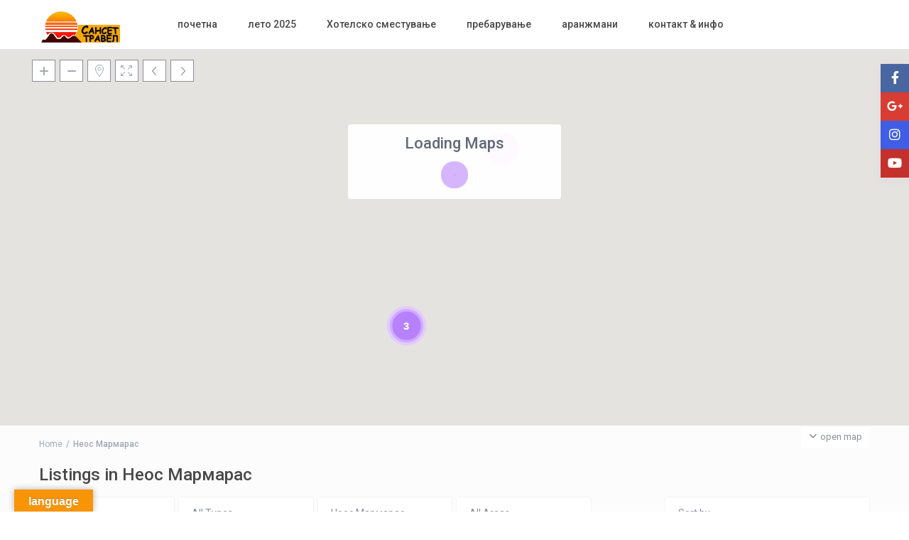

--- FILE ---
content_type: text/html; charset=UTF-8
request_url: https://sansettravel.online/city/%D0%BD%D0%B5%D0%BE%D1%81-%D0%BC%D0%B0%D1%80%D0%BC%D0%B0%D1%80%D0%B0%D1%81/
body_size: 32314
content:
<!DOCTYPE html>
<html lang="en-US">
    <head>
        <meta charset="UTF-8" />
        <meta name="viewport" content="width=device-width, initial-scale=1,user-scalable=no">
      
        <link rel="pingback" href="https://sansettravel.online/xmlrpc.php" />
    <title>Неос Мармарас &#8211; Сансет Травел</title>
<meta name='robots' content='max-image-preview:large' />
	<style>img:is([sizes="auto" i], [sizes^="auto," i]) { contain-intrinsic-size: 3000px 1500px }</style>
	<link rel='dns-prefetch' href='//translate.google.com' />
<link rel='dns-prefetch' href='//maps-api-ssl.google.com' />
<link rel='dns-prefetch' href='//www.google.com' />
<link rel='dns-prefetch' href='//fonts.googleapis.com' />
<link rel="alternate" type="application/rss+xml" title="Сансет Травел &raquo; Feed" href="https://sansettravel.online/feed/" />
<link rel="alternate" type="application/rss+xml" title="Сансет Травел &raquo; Comments Feed" href="https://sansettravel.online/comments/feed/" />
<link rel="alternate" type="application/rss+xml" title="Сансет Травел &raquo; Неос Мармарас City Feed" href="https://sansettravel.online/city/%d0%bd%d0%b5%d0%be%d1%81-%d0%bc%d0%b0%d1%80%d0%bc%d0%b0%d1%80%d0%b0%d1%81/feed/" />
<script type="text/javascript">
/* <![CDATA[ */
window._wpemojiSettings = {"baseUrl":"https:\/\/s.w.org\/images\/core\/emoji\/16.0.1\/72x72\/","ext":".png","svgUrl":"https:\/\/s.w.org\/images\/core\/emoji\/16.0.1\/svg\/","svgExt":".svg","source":{"concatemoji":"https:\/\/sansettravel.online\/wp-includes\/js\/wp-emoji-release.min.js?ver=6.8.3"}};
/*! This file is auto-generated */
!function(s,n){var o,i,e;function c(e){try{var t={supportTests:e,timestamp:(new Date).valueOf()};sessionStorage.setItem(o,JSON.stringify(t))}catch(e){}}function p(e,t,n){e.clearRect(0,0,e.canvas.width,e.canvas.height),e.fillText(t,0,0);var t=new Uint32Array(e.getImageData(0,0,e.canvas.width,e.canvas.height).data),a=(e.clearRect(0,0,e.canvas.width,e.canvas.height),e.fillText(n,0,0),new Uint32Array(e.getImageData(0,0,e.canvas.width,e.canvas.height).data));return t.every(function(e,t){return e===a[t]})}function u(e,t){e.clearRect(0,0,e.canvas.width,e.canvas.height),e.fillText(t,0,0);for(var n=e.getImageData(16,16,1,1),a=0;a<n.data.length;a++)if(0!==n.data[a])return!1;return!0}function f(e,t,n,a){switch(t){case"flag":return n(e,"\ud83c\udff3\ufe0f\u200d\u26a7\ufe0f","\ud83c\udff3\ufe0f\u200b\u26a7\ufe0f")?!1:!n(e,"\ud83c\udde8\ud83c\uddf6","\ud83c\udde8\u200b\ud83c\uddf6")&&!n(e,"\ud83c\udff4\udb40\udc67\udb40\udc62\udb40\udc65\udb40\udc6e\udb40\udc67\udb40\udc7f","\ud83c\udff4\u200b\udb40\udc67\u200b\udb40\udc62\u200b\udb40\udc65\u200b\udb40\udc6e\u200b\udb40\udc67\u200b\udb40\udc7f");case"emoji":return!a(e,"\ud83e\udedf")}return!1}function g(e,t,n,a){var r="undefined"!=typeof WorkerGlobalScope&&self instanceof WorkerGlobalScope?new OffscreenCanvas(300,150):s.createElement("canvas"),o=r.getContext("2d",{willReadFrequently:!0}),i=(o.textBaseline="top",o.font="600 32px Arial",{});return e.forEach(function(e){i[e]=t(o,e,n,a)}),i}function t(e){var t=s.createElement("script");t.src=e,t.defer=!0,s.head.appendChild(t)}"undefined"!=typeof Promise&&(o="wpEmojiSettingsSupports",i=["flag","emoji"],n.supports={everything:!0,everythingExceptFlag:!0},e=new Promise(function(e){s.addEventListener("DOMContentLoaded",e,{once:!0})}),new Promise(function(t){var n=function(){try{var e=JSON.parse(sessionStorage.getItem(o));if("object"==typeof e&&"number"==typeof e.timestamp&&(new Date).valueOf()<e.timestamp+604800&&"object"==typeof e.supportTests)return e.supportTests}catch(e){}return null}();if(!n){if("undefined"!=typeof Worker&&"undefined"!=typeof OffscreenCanvas&&"undefined"!=typeof URL&&URL.createObjectURL&&"undefined"!=typeof Blob)try{var e="postMessage("+g.toString()+"("+[JSON.stringify(i),f.toString(),p.toString(),u.toString()].join(",")+"));",a=new Blob([e],{type:"text/javascript"}),r=new Worker(URL.createObjectURL(a),{name:"wpTestEmojiSupports"});return void(r.onmessage=function(e){c(n=e.data),r.terminate(),t(n)})}catch(e){}c(n=g(i,f,p,u))}t(n)}).then(function(e){for(var t in e)n.supports[t]=e[t],n.supports.everything=n.supports.everything&&n.supports[t],"flag"!==t&&(n.supports.everythingExceptFlag=n.supports.everythingExceptFlag&&n.supports[t]);n.supports.everythingExceptFlag=n.supports.everythingExceptFlag&&!n.supports.flag,n.DOMReady=!1,n.readyCallback=function(){n.DOMReady=!0}}).then(function(){return e}).then(function(){var e;n.supports.everything||(n.readyCallback(),(e=n.source||{}).concatemoji?t(e.concatemoji):e.wpemoji&&e.twemoji&&(t(e.twemoji),t(e.wpemoji)))}))}((window,document),window._wpemojiSettings);
/* ]]> */
</script>
<style id='wp-emoji-styles-inline-css' type='text/css'>

	img.wp-smiley, img.emoji {
		display: inline !important;
		border: none !important;
		box-shadow: none !important;
		height: 1em !important;
		width: 1em !important;
		margin: 0 0.07em !important;
		vertical-align: -0.1em !important;
		background: none !important;
		padding: 0 !important;
	}
</style>
<link rel='stylesheet' id='wp-block-library-css' href='https://sansettravel.online/wp-includes/css/dist/block-library/style.min.css?ver=6.8.3' type='text/css' media='all' />
<style id='classic-theme-styles-inline-css' type='text/css'>
/*! This file is auto-generated */
.wp-block-button__link{color:#fff;background-color:#32373c;border-radius:9999px;box-shadow:none;text-decoration:none;padding:calc(.667em + 2px) calc(1.333em + 2px);font-size:1.125em}.wp-block-file__button{background:#32373c;color:#fff;text-decoration:none}
</style>
<link rel='stylesheet' id='wp-components-css' href='https://sansettravel.online/wp-includes/css/dist/components/style.min.css?ver=6.8.3' type='text/css' media='all' />
<link rel='stylesheet' id='wp-preferences-css' href='https://sansettravel.online/wp-includes/css/dist/preferences/style.min.css?ver=6.8.3' type='text/css' media='all' />
<link rel='stylesheet' id='wp-block-editor-css' href='https://sansettravel.online/wp-includes/css/dist/block-editor/style.min.css?ver=6.8.3' type='text/css' media='all' />
<link rel='stylesheet' id='wp-reusable-blocks-css' href='https://sansettravel.online/wp-includes/css/dist/reusable-blocks/style.min.css?ver=6.8.3' type='text/css' media='all' />
<link rel='stylesheet' id='wp-patterns-css' href='https://sansettravel.online/wp-includes/css/dist/patterns/style.min.css?ver=6.8.3' type='text/css' media='all' />
<link rel='stylesheet' id='wp-editor-css' href='https://sansettravel.online/wp-includes/css/dist/editor/style.min.css?ver=6.8.3' type='text/css' media='all' />
<link rel='stylesheet' id='rentals_gutenberg-cgb-style-css-css' href='https://sansettravel.online/wp-content/plugins/rentals-gutenberg/dist/blocks.style.build.css?ver=6.8.3' type='text/css' media='all' />
<style id='global-styles-inline-css' type='text/css'>
:root{--wp--preset--aspect-ratio--square: 1;--wp--preset--aspect-ratio--4-3: 4/3;--wp--preset--aspect-ratio--3-4: 3/4;--wp--preset--aspect-ratio--3-2: 3/2;--wp--preset--aspect-ratio--2-3: 2/3;--wp--preset--aspect-ratio--16-9: 16/9;--wp--preset--aspect-ratio--9-16: 9/16;--wp--preset--color--black: #000000;--wp--preset--color--cyan-bluish-gray: #abb8c3;--wp--preset--color--white: #ffffff;--wp--preset--color--pale-pink: #f78da7;--wp--preset--color--vivid-red: #cf2e2e;--wp--preset--color--luminous-vivid-orange: #ff6900;--wp--preset--color--luminous-vivid-amber: #fcb900;--wp--preset--color--light-green-cyan: #7bdcb5;--wp--preset--color--vivid-green-cyan: #00d084;--wp--preset--color--pale-cyan-blue: #8ed1fc;--wp--preset--color--vivid-cyan-blue: #0693e3;--wp--preset--color--vivid-purple: #9b51e0;--wp--preset--gradient--vivid-cyan-blue-to-vivid-purple: linear-gradient(135deg,rgba(6,147,227,1) 0%,rgb(155,81,224) 100%);--wp--preset--gradient--light-green-cyan-to-vivid-green-cyan: linear-gradient(135deg,rgb(122,220,180) 0%,rgb(0,208,130) 100%);--wp--preset--gradient--luminous-vivid-amber-to-luminous-vivid-orange: linear-gradient(135deg,rgba(252,185,0,1) 0%,rgba(255,105,0,1) 100%);--wp--preset--gradient--luminous-vivid-orange-to-vivid-red: linear-gradient(135deg,rgba(255,105,0,1) 0%,rgb(207,46,46) 100%);--wp--preset--gradient--very-light-gray-to-cyan-bluish-gray: linear-gradient(135deg,rgb(238,238,238) 0%,rgb(169,184,195) 100%);--wp--preset--gradient--cool-to-warm-spectrum: linear-gradient(135deg,rgb(74,234,220) 0%,rgb(151,120,209) 20%,rgb(207,42,186) 40%,rgb(238,44,130) 60%,rgb(251,105,98) 80%,rgb(254,248,76) 100%);--wp--preset--gradient--blush-light-purple: linear-gradient(135deg,rgb(255,206,236) 0%,rgb(152,150,240) 100%);--wp--preset--gradient--blush-bordeaux: linear-gradient(135deg,rgb(254,205,165) 0%,rgb(254,45,45) 50%,rgb(107,0,62) 100%);--wp--preset--gradient--luminous-dusk: linear-gradient(135deg,rgb(255,203,112) 0%,rgb(199,81,192) 50%,rgb(65,88,208) 100%);--wp--preset--gradient--pale-ocean: linear-gradient(135deg,rgb(255,245,203) 0%,rgb(182,227,212) 50%,rgb(51,167,181) 100%);--wp--preset--gradient--electric-grass: linear-gradient(135deg,rgb(202,248,128) 0%,rgb(113,206,126) 100%);--wp--preset--gradient--midnight: linear-gradient(135deg,rgb(2,3,129) 0%,rgb(40,116,252) 100%);--wp--preset--font-size--small: 13px;--wp--preset--font-size--medium: 20px;--wp--preset--font-size--large: 36px;--wp--preset--font-size--x-large: 42px;--wp--preset--font-family--inter: "Inter", sans-serif;--wp--preset--font-family--cardo: Cardo;--wp--preset--spacing--20: 0.44rem;--wp--preset--spacing--30: 0.67rem;--wp--preset--spacing--40: 1rem;--wp--preset--spacing--50: 1.5rem;--wp--preset--spacing--60: 2.25rem;--wp--preset--spacing--70: 3.38rem;--wp--preset--spacing--80: 5.06rem;--wp--preset--shadow--natural: 6px 6px 9px rgba(0, 0, 0, 0.2);--wp--preset--shadow--deep: 12px 12px 50px rgba(0, 0, 0, 0.4);--wp--preset--shadow--sharp: 6px 6px 0px rgba(0, 0, 0, 0.2);--wp--preset--shadow--outlined: 6px 6px 0px -3px rgba(255, 255, 255, 1), 6px 6px rgba(0, 0, 0, 1);--wp--preset--shadow--crisp: 6px 6px 0px rgba(0, 0, 0, 1);}:where(.is-layout-flex){gap: 0.5em;}:where(.is-layout-grid){gap: 0.5em;}body .is-layout-flex{display: flex;}.is-layout-flex{flex-wrap: wrap;align-items: center;}.is-layout-flex > :is(*, div){margin: 0;}body .is-layout-grid{display: grid;}.is-layout-grid > :is(*, div){margin: 0;}:where(.wp-block-columns.is-layout-flex){gap: 2em;}:where(.wp-block-columns.is-layout-grid){gap: 2em;}:where(.wp-block-post-template.is-layout-flex){gap: 1.25em;}:where(.wp-block-post-template.is-layout-grid){gap: 1.25em;}.has-black-color{color: var(--wp--preset--color--black) !important;}.has-cyan-bluish-gray-color{color: var(--wp--preset--color--cyan-bluish-gray) !important;}.has-white-color{color: var(--wp--preset--color--white) !important;}.has-pale-pink-color{color: var(--wp--preset--color--pale-pink) !important;}.has-vivid-red-color{color: var(--wp--preset--color--vivid-red) !important;}.has-luminous-vivid-orange-color{color: var(--wp--preset--color--luminous-vivid-orange) !important;}.has-luminous-vivid-amber-color{color: var(--wp--preset--color--luminous-vivid-amber) !important;}.has-light-green-cyan-color{color: var(--wp--preset--color--light-green-cyan) !important;}.has-vivid-green-cyan-color{color: var(--wp--preset--color--vivid-green-cyan) !important;}.has-pale-cyan-blue-color{color: var(--wp--preset--color--pale-cyan-blue) !important;}.has-vivid-cyan-blue-color{color: var(--wp--preset--color--vivid-cyan-blue) !important;}.has-vivid-purple-color{color: var(--wp--preset--color--vivid-purple) !important;}.has-black-background-color{background-color: var(--wp--preset--color--black) !important;}.has-cyan-bluish-gray-background-color{background-color: var(--wp--preset--color--cyan-bluish-gray) !important;}.has-white-background-color{background-color: var(--wp--preset--color--white) !important;}.has-pale-pink-background-color{background-color: var(--wp--preset--color--pale-pink) !important;}.has-vivid-red-background-color{background-color: var(--wp--preset--color--vivid-red) !important;}.has-luminous-vivid-orange-background-color{background-color: var(--wp--preset--color--luminous-vivid-orange) !important;}.has-luminous-vivid-amber-background-color{background-color: var(--wp--preset--color--luminous-vivid-amber) !important;}.has-light-green-cyan-background-color{background-color: var(--wp--preset--color--light-green-cyan) !important;}.has-vivid-green-cyan-background-color{background-color: var(--wp--preset--color--vivid-green-cyan) !important;}.has-pale-cyan-blue-background-color{background-color: var(--wp--preset--color--pale-cyan-blue) !important;}.has-vivid-cyan-blue-background-color{background-color: var(--wp--preset--color--vivid-cyan-blue) !important;}.has-vivid-purple-background-color{background-color: var(--wp--preset--color--vivid-purple) !important;}.has-black-border-color{border-color: var(--wp--preset--color--black) !important;}.has-cyan-bluish-gray-border-color{border-color: var(--wp--preset--color--cyan-bluish-gray) !important;}.has-white-border-color{border-color: var(--wp--preset--color--white) !important;}.has-pale-pink-border-color{border-color: var(--wp--preset--color--pale-pink) !important;}.has-vivid-red-border-color{border-color: var(--wp--preset--color--vivid-red) !important;}.has-luminous-vivid-orange-border-color{border-color: var(--wp--preset--color--luminous-vivid-orange) !important;}.has-luminous-vivid-amber-border-color{border-color: var(--wp--preset--color--luminous-vivid-amber) !important;}.has-light-green-cyan-border-color{border-color: var(--wp--preset--color--light-green-cyan) !important;}.has-vivid-green-cyan-border-color{border-color: var(--wp--preset--color--vivid-green-cyan) !important;}.has-pale-cyan-blue-border-color{border-color: var(--wp--preset--color--pale-cyan-blue) !important;}.has-vivid-cyan-blue-border-color{border-color: var(--wp--preset--color--vivid-cyan-blue) !important;}.has-vivid-purple-border-color{border-color: var(--wp--preset--color--vivid-purple) !important;}.has-vivid-cyan-blue-to-vivid-purple-gradient-background{background: var(--wp--preset--gradient--vivid-cyan-blue-to-vivid-purple) !important;}.has-light-green-cyan-to-vivid-green-cyan-gradient-background{background: var(--wp--preset--gradient--light-green-cyan-to-vivid-green-cyan) !important;}.has-luminous-vivid-amber-to-luminous-vivid-orange-gradient-background{background: var(--wp--preset--gradient--luminous-vivid-amber-to-luminous-vivid-orange) !important;}.has-luminous-vivid-orange-to-vivid-red-gradient-background{background: var(--wp--preset--gradient--luminous-vivid-orange-to-vivid-red) !important;}.has-very-light-gray-to-cyan-bluish-gray-gradient-background{background: var(--wp--preset--gradient--very-light-gray-to-cyan-bluish-gray) !important;}.has-cool-to-warm-spectrum-gradient-background{background: var(--wp--preset--gradient--cool-to-warm-spectrum) !important;}.has-blush-light-purple-gradient-background{background: var(--wp--preset--gradient--blush-light-purple) !important;}.has-blush-bordeaux-gradient-background{background: var(--wp--preset--gradient--blush-bordeaux) !important;}.has-luminous-dusk-gradient-background{background: var(--wp--preset--gradient--luminous-dusk) !important;}.has-pale-ocean-gradient-background{background: var(--wp--preset--gradient--pale-ocean) !important;}.has-electric-grass-gradient-background{background: var(--wp--preset--gradient--electric-grass) !important;}.has-midnight-gradient-background{background: var(--wp--preset--gradient--midnight) !important;}.has-small-font-size{font-size: var(--wp--preset--font-size--small) !important;}.has-medium-font-size{font-size: var(--wp--preset--font-size--medium) !important;}.has-large-font-size{font-size: var(--wp--preset--font-size--large) !important;}.has-x-large-font-size{font-size: var(--wp--preset--font-size--x-large) !important;}
:where(.wp-block-post-template.is-layout-flex){gap: 1.25em;}:where(.wp-block-post-template.is-layout-grid){gap: 1.25em;}
:where(.wp-block-columns.is-layout-flex){gap: 2em;}:where(.wp-block-columns.is-layout-grid){gap: 2em;}
:root :where(.wp-block-pullquote){font-size: 1.5em;line-height: 1.6;}
</style>
<link rel='stylesheet' id='google-language-translator-css' href='https://sansettravel.online/wp-content/plugins/google-language-translator/css/style.css?ver=6.0.20' type='text/css' media='' />
<link rel='stylesheet' id='glt-toolbar-styles-css' href='https://sansettravel.online/wp-content/plugins/google-language-translator/css/toolbar.css?ver=6.0.20' type='text/css' media='' />
<link rel='stylesheet' id='woocommerce-layout-css' href='https://sansettravel.online/wp-content/plugins/woocommerce/assets/css/woocommerce-layout.css?ver=9.7.1' type='text/css' media='all' />
<link rel='stylesheet' id='woocommerce-smallscreen-css' href='https://sansettravel.online/wp-content/plugins/woocommerce/assets/css/woocommerce-smallscreen.css?ver=9.7.1' type='text/css' media='only screen and (max-width: 768px)' />
<link rel='stylesheet' id='woocommerce-general-css' href='https://sansettravel.online/wp-content/plugins/woocommerce/assets/css/woocommerce.css?ver=9.7.1' type='text/css' media='all' />
<style id='woocommerce-inline-inline-css' type='text/css'>
.woocommerce form .form-row .required { visibility: visible; }
</style>
<link rel='stylesheet' id='brands-styles-css' href='https://sansettravel.online/wp-content/plugins/woocommerce/assets/css/brands.css?ver=9.7.1' type='text/css' media='all' />
<link rel='stylesheet' id='bootstrap-css' href='https://sansettravel.online/wp-content/themes/wprentals/css/bootstrap.css?ver=1.0' type='text/css' media='all' />
<link rel='stylesheet' id='bootstrap-theme-css' href='https://sansettravel.online/wp-content/themes/wprentals/css/bootstrap-theme.css?ver=1.0' type='text/css' media='all' />
<link rel='stylesheet' id='wpestate_style-css' href='https://sansettravel.online/wp-content/themes/wprentals/style.css?ver=1.0' type='text/css' media='all' />
<link rel='stylesheet' id='wpestate_media-css' href='https://sansettravel.online/wp-content/themes/wprentals/css/my_media.css?ver=1.0' type='text/css' media='all' />
<link rel='stylesheet' id='jquery-ui.min-css' href='https://sansettravel.online/wp-content/themes/wprentals/css/jquery-ui.min.css?ver=6.8.3' type='text/css' media='all' />
<link rel='stylesheet' id='daterangepicker-css' href='https://sansettravel.online/wp-content/themes/wprentals/css/daterangepicker.css?ver=6.8.3' type='text/css' media='all' />
<link rel='stylesheet' id='jquery.fancybox-css' href='https://sansettravel.online/wp-content/themes/wprentals/css/jquery.fancybox.css?ver=1.0' type='text/css' media='all' />
<link rel='stylesheet' id='wpestate-roboto-css' href='https://fonts.googleapis.com/css?family=Roboto%3A300%2C400%2C500%2C600%2C700%2C900&#038;display=swap&#038;subset=latin-ext&#038;ver=6.8.3' type='text/css' media='all' />
<link rel='stylesheet' id='fontello-css' href='https://sansettravel.online/wp-content/themes/wprentals/css/fontello.css?ver=6.8.3' type='text/css' media='all' />
<link rel='stylesheet' id='font-awesome.min-css' href='https://sansettravel.online/wp-content/themes/wprentals/css/fontawesome/css/fontawesome.min.css?ver=6.8.3' type='text/css' media='all' />
<link rel='stylesheet' id='font-awesome6.min-css' href='https://sansettravel.online/wp-content/themes/wprentals/css/fontawesome/css/all.min.css?ver=6.8.3' type='text/css' media='all' />
<link rel='stylesheet' id='bsf-Defaults-css' href='https://sansettravel.online/wp-content/uploads/smile_fonts/Defaults/Defaults.css?ver=3.19.19' type='text/css' media='all' />
<script type="text/javascript" src="https://sansettravel.online/wp-includes/js/jquery/jquery.min.js?ver=3.7.1" id="jquery-core-js"></script>
<script type="text/javascript" src="https://sansettravel.online/wp-includes/js/jquery/jquery-migrate.min.js?ver=3.4.1" id="jquery-migrate-js"></script>
<script type="text/javascript" src="https://sansettravel.online/wp-content/plugins/woocommerce/assets/js/jquery-blockui/jquery.blockUI.min.js?ver=2.7.0-wc.9.7.1" id="jquery-blockui-js" data-wp-strategy="defer"></script>
<script type="text/javascript" id="wc-add-to-cart-js-extra">
/* <![CDATA[ */
var wc_add_to_cart_params = {"ajax_url":"\/wp-admin\/admin-ajax.php","wc_ajax_url":"\/?wc-ajax=%%endpoint%%","i18n_view_cart":"View cart","cart_url":"https:\/\/sansettravel.online\/cart\/","is_cart":"","cart_redirect_after_add":"no"};
/* ]]> */
</script>
<script type="text/javascript" src="https://sansettravel.online/wp-content/plugins/woocommerce/assets/js/frontend/add-to-cart.min.js?ver=9.7.1" id="wc-add-to-cart-js" data-wp-strategy="defer"></script>
<script type="text/javascript" src="https://sansettravel.online/wp-content/plugins/woocommerce/assets/js/js-cookie/js.cookie.min.js?ver=2.1.4-wc.9.7.1" id="js-cookie-js" defer="defer" data-wp-strategy="defer"></script>
<script type="text/javascript" id="woocommerce-js-extra">
/* <![CDATA[ */
var woocommerce_params = {"ajax_url":"\/wp-admin\/admin-ajax.php","wc_ajax_url":"\/?wc-ajax=%%endpoint%%","i18n_password_show":"Show password","i18n_password_hide":"Hide password"};
/* ]]> */
</script>
<script type="text/javascript" src="https://sansettravel.online/wp-content/plugins/woocommerce/assets/js/frontend/woocommerce.min.js?ver=9.7.1" id="woocommerce-js" defer="defer" data-wp-strategy="defer"></script>
<script type="text/javascript" src="https://sansettravel.online/wp-content/plugins/js_composer/assets/js/vendors/woocommerce-add-to-cart.js?ver=7.0" id="vc_woocommerce-add-to-cart-js-js"></script>
<script type="text/javascript" src="https://sansettravel.online/wp-content/themes/wprentals/js/modernizr.custom.62456.js?ver=1.0" id="modernizr-js"></script>
<script type="text/javascript" id="wpestate_mapfunctions-js-extra">
/* <![CDATA[ */
var mapfunctions_vars = {"path":"https:\/\/sansettravel.online\/wp-content\/themes\/wprentals\/\/css\/css-images","pin_images":"{\"single_pin\":\"https:\\\/\\\/sansettravel.online\\\/wp-content\\\/themes\\\/wprentals\\\/css\\\/css-images\\\/sale.png\",\"cloud_pin\":\"https:\\\/\\\/sansettravel.online\\\/wp-content\\\/themes\\\/wprentals\\\/css\\\/css-images\\\/cloud.png\",\"userpin\":\"https:\\\/\\\/sansettravel.online\\\/wp-content\\\/themes\\\/wprentals\\\/css\\\/css-images\\\/userpin.png\"}","use_single_image_pin":"yes","geolocation_radius":"1000","adv_search":"0","in_text":" in ","zoom_cluster":"15","user_cluster":"yes","open_close_status":"0","open_height":"660","closed_height":"530","generated_pins":"1","geo_no_pos":"The browser couldn't detect your position!","geo_no_brow":"Geolocation is not supported by this browser.","geo_message":"m radius","show_adv_search":"","custom_search":"no","listing_map":"top","slugs":["d0bbd0bed0bad0b0d186d0b8d198d0b0","check-in-d0bdd0b0d198d0b0d0b2d0b0","check-out-d0bed0b4d198d0b0d0b2d0b0","d0b3d0bed181d182d0b8","d0bfd0bed0b3d0bed0b4d0b5d0bd-d0b7d0b0-d184d0","d181d0bfd0b0d0bbd0bdd0b8","d0b4d180d0b6d0b0d0b2d0b0"],"hows":["like","date bigger","date smaller","equal","like","equal","like"],"measure_sys":"m","close_map":"close map","show_g_search_status":"","slider_price":"no","slider_price_position":"0","map_style":"[\r\n    {\r\n        \"featureType\": \"administrative\",\r\n        \"elementType\": \"labels.text.fill\",\r\n        \"stylers\": [\r\n            {\r\n                \"color\": \"#444444\"\r\n            }\r\n        ]\r\n    },\r\n    {\r\n        \"featureType\": \"administrative.country\",\r\n        \"elementType\": \"geometry.fill\",\r\n        \"stylers\": [\r\n            {\r\n                \"visibility\": \"on\"\r\n            },\r\n            {\r\n                \"saturation\": \"5\"\r\n            },\r\n            {\r\n                \"lightness\": \"-11\"\r\n            },\r\n            {\r\n                \"weight\": \"0.01\"\r\n            }\r\n        ]\r\n    },\r\n    {\r\n        \"featureType\": \"landscape\",\r\n        \"elementType\": \"all\",\r\n        \"stylers\": [\r\n            {\r\n                \"color\": \"#f2f2f2\"\r\n            }\r\n        ]\r\n    },\r\n    {\r\n        \"featureType\": \"poi\",\r\n        \"elementType\": \"all\",\r\n        \"stylers\": [\r\n            {\r\n                \"visibility\": \"off\"\r\n            }\r\n        ]\r\n    },\r\n    {\r\n        \"featureType\": \"road\",\r\n        \"elementType\": \"all\",\r\n        \"stylers\": [\r\n            {\r\n                \"saturation\": -100\r\n            },\r\n            {\r\n                \"lightness\": 45\r\n            }\r\n        ]\r\n    },\r\n    {\r\n        \"featureType\": \"road.highway\",\r\n        \"elementType\": \"all\",\r\n        \"stylers\": [\r\n            {\r\n                \"visibility\": \"simplified\"\r\n            }\r\n        ]\r\n    },\r\n    {\r\n        \"featureType\": \"road.arterial\",\r\n        \"elementType\": \"labels.icon\",\r\n        \"stylers\": [\r\n            {\r\n                \"visibility\": \"off\"\r\n            }\r\n        ]\r\n    },\r\n    {\r\n        \"featureType\": \"transit\",\r\n        \"elementType\": \"all\",\r\n        \"stylers\": [\r\n            {\r\n                \"visibility\": \"off\"\r\n            }\r\n        ]\r\n    },\r\n    {\r\n        \"featureType\": \"water\",\r\n        \"elementType\": \"all\",\r\n        \"stylers\": [\r\n            {\r\n                \"color\": \"#91d5e4\"\r\n            },\r\n            {\r\n                \"visibility\": \"on\"\r\n            }\r\n        ]\r\n    }\r\n]","is_tax":"1","is_property_list":"0","bypass_fit_bounds":"0","useprice":"yes","use_price_pins_full_price":"yes","adv_search_type":"oldtype","fields_no":"7","hidden_map":"1"};
/* ]]> */
</script>
<script type="text/javascript" src="https://sansettravel.online/wp-content/themes/wprentals/js/google_js/mapfunctions.js?ver=1.0" id="wpestate_mapfunctions-js"></script>
<script type="text/javascript" id="wpestate_ajaxcalls-js-extra">
/* <![CDATA[ */
var ajaxcalls_vars = {"contact_name":"Your Name","contact_email":"Your Email","contact_phone":"Your Phone","contact_comment":"Your Message","adv_contact_name":"Your Name","adv_email":"Your Email","adv_phone":"Your Phone","adv_comment":"Your Message","adv_search":"Send Message","admin_url":"https:\/\/sansettravel.online\/wp-admin\/","login_redirect":"https:\/\/sansettravel.online\/my-profile-2\/","login_loading":"Sending user info, please wait...","userid":"0","prop_featured":"Property is featured","no_prop_featured":"You have used all the \"Featured\" listings in your package.","favorite":"Favorite<i class=\"fas fa-heart\"><\/i>","add_favorite":"Add to Favorites","remove_favorite":"remove from favorites","add_favorite_unit":"add to favorites","saving":"saving..","sending":"sending message..","reserve":"Reserve Period","paypal":"Connecting to Paypal! Please wait...","stripecancel":"subscription will be cancelled at the end of the current period","max_month_no":"12","processing":"processing..","home":"https:\/\/sansettravel.online","delete_account":"Confirm your ACCOUNT DELETION request! Clicking the button below will result your account data will be deleted. This means you will no longer be able to login to your account and access your account information: My Profile, My Reservations, My bookings, Invoices. This operation CAN NOT BE REVERSED!","adv_search_what_half":["Location","guest_no","check_in","check_out","property_category","property_action_category","property_bedrooms","property_bathrooms","property_price"],"adv_search_how_half":["like","equal","date bigger","date smaller","like","like","greater","greater","equal"],"adv_search_type":"oldtype","redirect_users":"yes","redirect_custom_link":"","use_gdpr":"yes","gdpr_terms":"You must agree to GDPR Terms","send_mess":"Send Message"};
/* ]]> */
</script>
<script type="text/javascript" src="https://sansettravel.online/wp-content/themes/wprentals/js/ajaxcalls.js?ver=1.0" id="wpestate_ajaxcalls-js"></script>
<script type="text/javascript" id="wpestate_mapfunctions_base-js-extra">
/* <![CDATA[ */
var mapbase_vars = {"wprentals_map_type":"1","wprentals_places_type":"1","wp_estate_mapbox_api_key":"","wp_estate_algolia_app_id":"","wp_estate_algolia_api_key":""};
/* ]]> */
</script>
<script type="text/javascript" src="https://sansettravel.online/wp-content/themes/wprentals/js/google_js/maps_base.js?ver=1.0" id="wpestate_mapfunctions_base-js"></script>
<script type="text/javascript" src="https://maps-api-ssl.google.com/maps/api/js?v=quarterly&amp;libraries=places&amp;language=en&amp;callback=initMap&amp;key=AIzaSyCYkdaIehjjnDGuypVy9ncamlrjeCJMIF4&amp;ver=1.0" id="wpestate_googlemap-js"></script>
<script></script><link rel="https://api.w.org/" href="https://sansettravel.online/wp-json/" /><link rel="EditURI" type="application/rsd+xml" title="RSD" href="https://sansettravel.online/xmlrpc.php?rsd" />
<meta name="generator" content="WordPress 6.8.3" />
<meta name="generator" content="WooCommerce 9.7.1" />
<meta name="cdp-version" content="1.4.9" /><style>.goog-te-gadget{margin-top:2px!important;}p.hello{font-size:12px;color:#666;}div.skiptranslate.goog-te-gadget{display:inline!important;}#google_language_translator{clear:both;}#flags{width:165px;}#flags a{display:inline-block;margin-right:2px;}#google_language_translator a{display:none!important;}div.skiptranslate.goog-te-gadget{display:inline!important;}.goog-te-gadget{color:transparent!important;}.goog-te-gadget{font-size:0px!important;}.goog-branding{display:none;}.goog-tooltip{display: none!important;}.goog-tooltip:hover{display: none!important;}.goog-text-highlight{background-color:transparent!important;border:none!important;box-shadow:none!important;}#google_language_translator select.goog-te-combo{color:#ffffff;}div.skiptranslate{display:none!important;}body{top:0px!important;}#goog-gt-{display:none!important;}font font{background-color:transparent!important;box-shadow:none!important;position:initial!important;}#glt-translate-trigger{left:20px;right:auto;}#glt-translate-trigger > span{color:#ffffff;}#glt-translate-trigger{background:#f89406;}#google_language_translator .goog-te-gadget .goog-te-combo{background:#dd3333;border:0!important;}</style><meta name="description" content="" ><style type='text/css'>
    #search_wrapper {
        bottom:15%;

    }
    #search_wrapper.search_wr_oldtype {
        height: 71px;
    }
</style>	<noscript><style>.woocommerce-product-gallery{ opacity: 1 !important; }</style></noscript>
	<meta name="generator" content="Elementor 3.28.3; features: additional_custom_breakpoints, e_local_google_fonts; settings: css_print_method-external, google_font-enabled, font_display-auto">
			<style>
				.e-con.e-parent:nth-of-type(n+4):not(.e-lazyloaded):not(.e-no-lazyload),
				.e-con.e-parent:nth-of-type(n+4):not(.e-lazyloaded):not(.e-no-lazyload) * {
					background-image: none !important;
				}
				@media screen and (max-height: 1024px) {
					.e-con.e-parent:nth-of-type(n+3):not(.e-lazyloaded):not(.e-no-lazyload),
					.e-con.e-parent:nth-of-type(n+3):not(.e-lazyloaded):not(.e-no-lazyload) * {
						background-image: none !important;
					}
				}
				@media screen and (max-height: 640px) {
					.e-con.e-parent:nth-of-type(n+2):not(.e-lazyloaded):not(.e-no-lazyload),
					.e-con.e-parent:nth-of-type(n+2):not(.e-lazyloaded):not(.e-no-lazyload) * {
						background-image: none !important;
					}
				}
			</style>
			<meta name="generator" content="Powered by WPBakery Page Builder - drag and drop page builder for WordPress."/>
<meta name="generator" content="Powered by Slider Revolution 6.6.18 - responsive, Mobile-Friendly Slider Plugin for WordPress with comfortable drag and drop interface." />
<style class='wp-fonts-local' type='text/css'>
@font-face{font-family:Inter;font-style:normal;font-weight:300 900;font-display:fallback;src:url('https://sansettravel.online/wp-content/plugins/woocommerce/assets/fonts/Inter-VariableFont_slnt,wght.woff2') format('woff2');font-stretch:normal;}
@font-face{font-family:Cardo;font-style:normal;font-weight:400;font-display:fallback;src:url('https://sansettravel.online/wp-content/plugins/woocommerce/assets/fonts/cardo_normal_400.woff2') format('woff2');}
</style>
<link rel="icon" href="https://sansettravel.online/wp-content/uploads/2022/06/cropped-LOGO-1-32x32.png" sizes="32x32" />
<link rel="icon" href="https://sansettravel.online/wp-content/uploads/2022/06/cropped-LOGO-1-192x192.png" sizes="192x192" />
<link rel="apple-touch-icon" href="https://sansettravel.online/wp-content/uploads/2022/06/cropped-LOGO-1-180x180.png" />
<meta name="msapplication-TileImage" content="https://sansettravel.online/wp-content/uploads/2022/06/cropped-LOGO-1-270x270.png" />
<script>function setREVStartSize(e){
			//window.requestAnimationFrame(function() {
				window.RSIW = window.RSIW===undefined ? window.innerWidth : window.RSIW;
				window.RSIH = window.RSIH===undefined ? window.innerHeight : window.RSIH;
				try {
					var pw = document.getElementById(e.c).parentNode.offsetWidth,
						newh;
					pw = pw===0 || isNaN(pw) || (e.l=="fullwidth" || e.layout=="fullwidth") ? window.RSIW : pw;
					e.tabw = e.tabw===undefined ? 0 : parseInt(e.tabw);
					e.thumbw = e.thumbw===undefined ? 0 : parseInt(e.thumbw);
					e.tabh = e.tabh===undefined ? 0 : parseInt(e.tabh);
					e.thumbh = e.thumbh===undefined ? 0 : parseInt(e.thumbh);
					e.tabhide = e.tabhide===undefined ? 0 : parseInt(e.tabhide);
					e.thumbhide = e.thumbhide===undefined ? 0 : parseInt(e.thumbhide);
					e.mh = e.mh===undefined || e.mh=="" || e.mh==="auto" ? 0 : parseInt(e.mh,0);
					if(e.layout==="fullscreen" || e.l==="fullscreen")
						newh = Math.max(e.mh,window.RSIH);
					else{
						e.gw = Array.isArray(e.gw) ? e.gw : [e.gw];
						for (var i in e.rl) if (e.gw[i]===undefined || e.gw[i]===0) e.gw[i] = e.gw[i-1];
						e.gh = e.el===undefined || e.el==="" || (Array.isArray(e.el) && e.el.length==0)? e.gh : e.el;
						e.gh = Array.isArray(e.gh) ? e.gh : [e.gh];
						for (var i in e.rl) if (e.gh[i]===undefined || e.gh[i]===0) e.gh[i] = e.gh[i-1];
											
						var nl = new Array(e.rl.length),
							ix = 0,
							sl;
						e.tabw = e.tabhide>=pw ? 0 : e.tabw;
						e.thumbw = e.thumbhide>=pw ? 0 : e.thumbw;
						e.tabh = e.tabhide>=pw ? 0 : e.tabh;
						e.thumbh = e.thumbhide>=pw ? 0 : e.thumbh;
						for (var i in e.rl) nl[i] = e.rl[i]<window.RSIW ? 0 : e.rl[i];
						sl = nl[0];
						for (var i in nl) if (sl>nl[i] && nl[i]>0) { sl = nl[i]; ix=i;}
						var m = pw>(e.gw[ix]+e.tabw+e.thumbw) ? 1 : (pw-(e.tabw+e.thumbw)) / (e.gw[ix]);
						newh =  (e.gh[ix] * m) + (e.tabh + e.thumbh);
					}
					var el = document.getElementById(e.c);
					if (el!==null && el) el.style.height = newh+"px";
					el = document.getElementById(e.c+"_wrapper");
					if (el!==null && el) {
						el.style.height = newh+"px";
						el.style.display = "block";
					}
				} catch(e){
					console.log("Failure at Presize of Slider:" + e)
				}
			//});
		  };</script>
<noscript><style> .wpb_animate_when_almost_visible { opacity: 1; }</style></noscript>    </head>

    

    
    <body class="archive tax-property_city term-183 wp-theme-wprentals theme-wprentals woocommerce-no-js  wpb-js-composer js-comp-ver-7.0 vc_responsive elementor-default elementor-kit-6" >
                <div class="mobilewrapper" id="mobilewrapper_links">
    <div class="snap-drawers">
        <!-- Left Sidebar-->
        <div class="snap-drawer snap-drawer-left">
            <div class="mobilemenu-close"><i class="fas fa-times"></i></div>
            <ul id="menu-main-menu" class="mobilex-menu"><li id="menu-item-35410" class="menu-item menu-item-type-post_type menu-item-object-page menu-item-home menu-item-35410"><a href="https://sansettravel.online/">почетна</a></li>
<li id="menu-item-38482" class="menu-item menu-item-type-custom menu-item-object-custom menu-item-has-children menu-item-38482"><a href="https://sansettravel.online/listings/summer-2/">лето 2025</a>
<ul class="sub-menu">
	<li id="menu-item-38563" class="menu-item menu-item-type-custom menu-item-object-custom menu-item-has-children menu-item-38563"><a href="https://sansettravel.online/area/greece/">Грција</a>
	<ul class="sub-menu">
		<li id="menu-item-38774" class="menu-item menu-item-type-custom menu-item-object-custom menu-item-38774"><a href="https://sansettravel.online/area/%d1%85%d0%b0%d0%bb%d0%ba%d0%b8%d0%b4%d0%b8%d0%ba%d0%b8/">Халкидики &#8211; краци</a></li>
		<li id="menu-item-38773" class="menu-item menu-item-type-custom menu-item-object-custom menu-item-38773"><a href="https://sansettravel.online/area/pieria/">Пиериа- под Олимп</a></li>
		<li id="menu-item-38771" class="menu-item menu-item-type-custom menu-item-object-custom menu-item-38771"><a href="https://sansettravel.online/area/jonsko-more/">Јонско море</a></li>
		<li id="menu-item-38772" class="menu-item menu-item-type-custom menu-item-object-custom menu-item-38772"><a href="https://sansettravel.online/area/ostrovi/">острови</a></li>
	</ul>
</li>
	<li id="menu-item-38434" class="menu-item menu-item-type-post_type menu-item-object-page menu-item-38434"><a href="https://sansettravel.online/%d0%bb%d0%b5%d1%82%d0%bd%d0%b8-%d0%b0%d1%80%d0%b0%d0%bd%d0%b6%d0%bc%d0%b0%d0%bd%d0%b8/">лето 2025 чартери</a></li>
</ul>
</li>
<li id="menu-item-39378" class="menu-item menu-item-type-custom menu-item-object-custom menu-item-39378"><a href="https://sansettravel.online/action/hotel/">Хотелско сместување</a></li>
<li id="menu-item-35411" class="menu-item menu-item-type-post_type menu-item-object-page menu-item-35411"><a href="https://sansettravel.online/radius-search-half-map/">пребарување</a></li>
<li id="menu-item-35415" class="menu-item menu-item-type-post_type menu-item-object-page menu-item-35415"><a href="https://sansettravel.online/properties-list-standard/">аранжмани</a></li>
<li id="menu-item-35416" class="menu-item menu-item-type-custom menu-item-object-custom menu-item-35416"><a href="https://sansettravel.online/contact/">контакт &#038; инфо</a></li>
</ul>
        </div>
  </div>
</div>

<div class="mobilewrapper-user" id="mobilewrapperuser">
    <div class="snap-drawers">

    <!-- Right Sidebar-->
        <div class="snap-drawer snap-drawer-right">

        <div class="mobilemenu-close-user"><i class="fas fa-times"></i></div>
        
        <div class="login_sidebar_mobile">
            <h3 class="widget-title-sidebar"  id="login-div-title-mobile">Login</h3>
            <div class="login_form" id="login-div-mobile">
                <div class="loginalert" id="login_message_area_wd_mobile" ></div>
                <input type="text" class="form-control" name="log" id="login_user_wd_mobile" placeholder="Username"/>
                
                <div class="password_holder">
                    <input type="password" class="form-control" name="pwd" id="login_pwd_wd_mobile" placeholder="Password"/>
                    <i class=" far fa-eye-slash show_hide_password"></i>
                </div>     
                
                <input type="hidden" name="loginpop" id="loginpop_mobile" value="0">
                <input type="hidden" id="security-login-mobile" name="security-login-mobile" value="f65db11fcc-1764408309">
                <button class="wpb_button  wpb_btn-info  wpb_regularsize   wpestate_vc_button  vc_button" id="wp-login-but-wd-mobile">Login</button>
                <div class="login-links">
                    <a href="#" id="widget_register_mobile">Need an account? Register here!</a>
                    <a href="#" id="forgot_pass_widget_mobile">Forgot Password?</a>
                </div> <div class="wpestate_social_login" id="facebooklogin_mb" data-social="facebook"><i class="fab fa-facebook-f"></i> Login with Facebook</div><div class="wpestate_social_login"  id="googlelogin_mb" data-social="google"><i class="fab fa-google"></i>Login with Google</div><input type="hidden" class="wpestate_social_login_nonce" value="79165ca9ca">
            </div>

              <h3 class="widget-title-sidebar"  id="register-div-title-mobile">Register</h3>
                <div class="login_form" id="register-div-mobile">
                    <div class="loginalert" id="register_message_area_wd_mobile" ></div>
                    <input type="text" name="user_login_register" id="user_login_register_wd_mobile" class="form-control" placeholder="Username"/><input type="text" name="user_email_register" id="user_email_register_wd_mobile" class="form-control" placeholder="Email"  /><div class="password_holder"><input type="password" name="user_password" id="user_password_wd_mobile" class="form-control" placeholder="Password" size="20" />   <i class=" far fa-eye-slash show_hide_password"></i></div><div class="password_holder"><input type="password" name="user_password_retype" id="user_password_retype_wd_mobile" class="form-control" placeholder="Retype Password" size="20" />   <i class=" far fa-eye-slash show_hide_password"></i></div><input type="text" name="user_phone_register" id="user_phone_register_wd_mobile" class="form-control" placeholder="Phone" size="20" />
                        <div class="acc_radio">
                        <input type="radio" name="acc_type" id="acctype0" value="1" checked required>
                        <div class="radiolabel" for="acctype0">I only want to book</div><br>
                        <input type="radio" name="acc_type" id="acctype1" value="0" required>
                        <div class="radiolabel" for="acctype1">I want to rent my property</div></div> <input type="checkbox" name="terms" id="user_terms_register_wd_mobile"><label id="user_terms_register_wd_label_mobile" for="user_terms_register_wd_mobile">I agree with <a href="https://sansettravel.online/terms-and-conditions/" target="_blank" id="user_terms_register_topbar_link">terms &amp; conditions</a> </label>
                    <input type="hidden" id="security-register-mobile" name="security-register-mobile" value="10d8666e71-1764408309"><div id="mobile_register_menu" style="float:left;transform:scale(0.77);-webkit-transform:scale(0.77);transform-origin:0 0;-webkit-transform-origin:0 0;margin-top:10px;"></div><button class="wpb_button  wpb_btn-info  wpb_regularsize  wpestate_vc_button  vc_button" id="wp-submit-register_wd_mobile">Register</button>
                    <div class="login-links">
                        <a href="#" id="widget_login_sw_mobile">Back to Login</a>
                    </div>
                        <div class="login-links" ><div class="wpestate_social_login" id="facebooklogin_mb" data-social="facebook"><i class="fab fa-facebook-f"></i> Login with Facebook</div><div class="wpestate_social_login"  id="googlelogin_mb" data-social="google"><i class="fab fa-google"></i>Login with Google</div><input type="hidden" class="wpestate_social_login_nonce" value="79165ca9ca">
                        </div> <!-- end login links--> 
                 </div>
                </div>

            <div id="mobile_forgot_wrapper">
                <h3 class="widget-title-sidebar"  id="forgot-div-title_mobile">Reset Password</h3>
                <div class="login_form" id="forgot-pass-div_mobile">
                    <div class="loginalert" id="forgot_pass_area_shortcode_wd_mobile"></div>
                    <div class="loginrow">
                            <input type="text" class="form-control" name="forgot_email" id="forgot_email_mobile" placeholder="Enter Your Email Address" size="20" />
                    </div><input type="hidden" id="security-login-forgot_wd_mobile" name="security-login-forgot_wd_mobile" value="322510f212" /><input type="hidden" name="_wp_http_referer" value="/city/%D0%BD%D0%B5%D0%BE%D1%81-%D0%BC%D0%B0%D1%80%D0%BC%D0%B0%D1%80%D0%B0%D1%81/" /><input type="hidden" id="postid" value="0">
                    <button class="wpb_btn-info wpb_regularsize wpestate_vc_button  vc_button" id="wp-forgot-but_mobile" name="forgot" >Reset Password</button>
                    <div class="login-links shortlog">
                    <a href="#" id="return_login_shortcode_mobile">Return to Login</a>
                    </div>
                </div>
            </div>
        </div>
    </div>
</div>

        <div class="website-wrapper is_header_type1  is_search_type2 topbar_show_mobile_no mobile_header_wrap_sticky_no"  id="all_wrapper">
            <div class="container main_wrapper  wide  ">
               
        <div class="master_header master_  wide   master_header_wide_yes hover_type_1">

            

            <div class="mobile_header   mobile_header_sticky_no">
    <div class="mobile-trigger"><i class="fas fa-bars"></i></div>
    <div class="mobile-logo">
        <a href="https://sansettravel.online">
        <img src="https://sansettravel.online/wp-content/uploads/2022/06/LOGO-1.png" class="img-responsive retina_ready" alt="logo"/>        </a>
    </div>
    </div>



                <div class="header_wrapper   header_type1 header_align_center header_wide_yes">
                    <div class="header_wrapper_inside">

                        <div class="logo">
                            <a href="https://sansettravel.online">

                            <img src="https://sansettravel.online/wp-content/uploads/2022/06/LOGO.png" class="img-responsive retina_ready"  alt="logo"/>
                            </a>
                        </div>

                        

                        <nav id="access">
                            <ul id="menu-main-menu-1" class="menu"><li id="menu-item-35410" class="menu-item menu-item-type-post_type menu-item-object-page menu-item-home no-megamenu   "><a class="menu-item-link"  href="https://sansettravel.online/">почетна</a></li>
<li id="menu-item-38482" class="menu-item menu-item-type-custom menu-item-object-custom menu-item-has-children no-megamenu   "><a class="menu-item-link"  href="https://sansettravel.online/listings/summer-2/">лето 2025</a>
<ul style="" class="  sub-menu ">
	<li id="menu-item-38563" class="menu-item menu-item-type-custom menu-item-object-custom menu-item-has-children   "><a class="menu-item-link"  href="https://sansettravel.online/area/greece/">Грција</a>
	<ul style="" class="  sub-menu ">
		<li id="menu-item-38774" class="menu-item menu-item-type-custom menu-item-object-custom   "><a class="menu-item-link"  href="https://sansettravel.online/area/%d1%85%d0%b0%d0%bb%d0%ba%d0%b8%d0%b4%d0%b8%d0%ba%d0%b8/">Халкидики &#8211; краци</a></li>
		<li id="menu-item-38773" class="menu-item menu-item-type-custom menu-item-object-custom   "><a class="menu-item-link"  href="https://sansettravel.online/area/pieria/">Пиериа- под Олимп</a></li>
		<li id="menu-item-38771" class="menu-item menu-item-type-custom menu-item-object-custom   "><a class="menu-item-link"  href="https://sansettravel.online/area/jonsko-more/">Јонско море</a></li>
		<li id="menu-item-38772" class="menu-item menu-item-type-custom menu-item-object-custom   "><a class="menu-item-link"  href="https://sansettravel.online/area/ostrovi/">острови</a></li>
	</ul>
</li>
	<li id="menu-item-38434" class="menu-item menu-item-type-post_type menu-item-object-page   "><a class="menu-item-link"  href="https://sansettravel.online/%d0%bb%d0%b5%d1%82%d0%bd%d0%b8-%d0%b0%d1%80%d0%b0%d0%bd%d0%b6%d0%bc%d0%b0%d0%bd%d0%b8/">лето 2025 чартери</a></li>
</ul>
</li>
<li id="menu-item-39378" class="menu-item menu-item-type-custom menu-item-object-custom no-megamenu   "><a class="menu-item-link"  href="https://sansettravel.online/action/hotel/">Хотелско сместување</a></li>
<li id="menu-item-35411" class="menu-item menu-item-type-post_type menu-item-object-page no-megamenu   "><a class="menu-item-link"  href="https://sansettravel.online/radius-search-half-map/">пребарување</a></li>
<li id="menu-item-35415" class="menu-item menu-item-type-post_type menu-item-object-page no-megamenu   "><a class="menu-item-link"  href="https://sansettravel.online/properties-list-standard/">аранжмани</a></li>
<li id="menu-item-35416" class="menu-item menu-item-type-custom menu-item-object-custom no-megamenu   "><a class="menu-item-link"  href="https://sansettravel.online/contact/">контакт &#038; инфо</a></li>
</ul>
                        </nav><!-- #access -->
                    </div>
                </div>

            </div>
    
<div class="header_media with_search_oldtype">
<!-- Google Map -->

<div id="gmap_wrapper"  class=""   data-post_id="39984" data-cur_lat="0" data-cur_long="0" style="height:530px"  >
    <span id="isgooglemap" data-isgooglemap="1"></span>       
   
    <div id="gmap-controls-wrapper">
        <div id="gmapzoomplus"></div>
        <div id="gmapzoomminus"></div>
    
        <div  id="geolocation-button"></div>
        <div  id="gmap-full"></div>
        <div  id="gmap-prev"></div>
        <div  id="gmap-next" ></div>
    </div>
    
    
    
    <div id="googleMap"  style="height:530px">   
    </div>    
  
   <div class="tooltip"> click to enable zoom</div>   
            <div id="gmap-loading">Loading Maps             <div class="loader-inner ball-pulse"  id="listing_loader_maps">
                 <div class="double-bounce1"></div>
                 <div class="double-bounce2"></div>
             </div>
        </div>
       
   <div id="gmap-noresult">
       We didn&#039;t find any results   </div>
   
   <div class="gmap-controls">
         <div id="openmap"><i class="fas fa-angle-down"></i>open map</div>  
   </div>
</div>    
<!-- END Google Map -->     
</div>

  <div class="content_wrapper row ">

<div class="row content-fixed" itemscope itemtype ="http://schema.org/ItemList">

    <div class="col-md-12 breadcrumb_container"><ol class="breadcrumb">
           <li><a href="https://sansettravel.online/">Home</a></li><li class="active">Неос Мармарас</li></ol></div>    <div class=" col-md-12  ">


        
            
            <h1 class="entry-title title_prop">
                Listings in Неос Мармарас            </h1>
        
        
        <!--Filters starts here-->
        
        <div class="listing_filters_head row"> 
        <input type="hidden" id="page_idx" value="
            ">
        
            <div class="col-md-2 action_taxonomy_filter">
                <div class="dropdown form_control listing_filter_select" >
                    <div data-toggle="dropdown" id="a_filter_action" class="filter_menu_trigger" 
                        data-value="all"> All Sizes <span class="caret caret_filter"></span> </div>           
                    <ul  class="dropdown-menu filter_menu" role="menu" aria-labelledby="a_filter_action">
                         <li role="presentation" data-value="all">All Sizes</li><li role="presentation" data-value="%d0%b0%d0%b2%d0%b8%d0%be%d0%bd%d1%81%d0%ba%d0%b8-%d0%b0%d1%80%d0%b0%d0%bd%d0%b6%d0%bc%d0%b0%d0%bd">авионски аранжман (22)</li><li role="presentation" data-value="%d0%b0%d0%b2%d1%82%d0%be%d0%b1%d1%83%d1%81%d0%ba%d0%b8-%d0%b0%d1%80%d0%b0%d0%bd%d0%b6%d0%bc%d0%b0%d0%bd">автобуски аранжман (18)</li><li role="presentation" data-value="%d0%b0%d0%bf%d0%b0%d1%80%d1%82%d0%bc%d0%b0%d0%bd">апартман (47)</li><li role="presentation" data-value="%d0%b0%d1%80%d0%b0%d0%bd%d0%b6%d0%bc%d0%b0%d0%bd">аранжман (0)</li><li role="presentation" data-value="shared-room">заедничка соба (1)</li><li role="presentation" data-value="%d0%bc%d0%b0%d0%b7%d0%be%d0%bd%d0%b5%d1%82%d0%b0">мазонета (3)</li><li role="presentation" data-value="private-room">приватна соба (29)</li><li role="presentation" data-value="%d0%bf%d1%80%d0%b8%d0%b2%d0%b0%d1%82%d0%bd%d0%be-%d1%81%d0%bc%d0%b5%d1%81%d1%82%d1%83%d0%b2%d0%b0%d1%9a%d0%b5">приватно сместување (33)</li><li role="presentation" data-value="%d1%81%d0%be%d0%b1%d0%b0">соба (32)</li><li role="presentation" data-value="%d1%81%d1%82%d1%83%d0%b4%d0%b8%d0%be">студио (47)</li><li role="presentation" data-value="hotel">хотелско сместување (74)</li><li role="presentation" data-value="entire-home">цела куќа (0)</li>                    </ul>        
                </div>
            </div>
        
            <div class="col-md-2 main_taxonomy_filter">
                <div class="dropdown form_control listing_filter_select" >
                    <div data-toggle="dropdown" id="a_filter_categ" class="filter_menu_trigger" 
                        data-value="all"> All Types <span class="caret caret_filter"></span> </div>           
                    <ul  class="dropdown-menu filter_menu" role="menu" aria-labelledby="a_filter_categ">
                        <li role="presentation" data-value="all">All Types</li><li role="presentation" data-value="all_inclusive">All Inclusive - се е вклучено (10)</li><li role="presentation" data-value="b-b">B &amp; B - ноќевање со појадок (19)</li><li role="presentation" data-value="fb">FB - полн пансион (0)</li><li role="presentation" data-value="hb">HB - полупансион (1)</li><li role="presentation" data-value="uai">UAI - Ultra All Inclusive (1)</li><li role="presentation" data-value="exotic-trip">егзотични патувања (0)</li><li role="presentation" data-value="summer-2">летни аранжмани (113)</li><li role="presentation" data-value="%d1%85%d0%be%d1%82%d0%b5%d0%bb%d0%b8-%d0%b3%d1%80%d1%86%d0%b8%d1%98%d0%b0"> - Хотели Грција (13)</li><li role="presentation" data-value="%d0%bd%d0%be%d0%b2%d0%b0-%d0%b3%d0%be%d0%b4%d0%b8%d0%bd%d0%b0-2024">Нова Година 2024 (0)</li><li role="presentation" data-value="patuvanje">патувања (100)</li><li role="presentation" data-value="esenski"> - есенски патувања (13)</li><li role="presentation" data-value="winter"> - зимски патувања (0)</li><li role="presentation" data-value="%d0%b4%d0%b5%d0%ba%d0%b5%d0%bc%d0%b2%d1%80%d0%b8%d1%81%d0%ba%d0%b8-%d0%bf%d0%b0%d1%82%d1%83%d0%b2%d0%b0%d1%9a%d0%b0"> -- Декемвриски Патувања (0)</li><li role="presentation" data-value="summer"> - летни патувања (65)</li><li role="presentation" data-value="spring"> - пролетни патувања (19)</li><li role="presentation" data-value="%d1%81%d0%bf%d0%b0-%d0%b2%d0%b5%d0%bb%d0%bd%d0%b5%d1%81-%d1%85%d0%be%d1%82%d0%b5%d0%bb%d0%b8">Спа Велнес Хотели (9)</li>                    </ul>        
                </div>      
            </div>
       
            <div class="col-md-2 city_taxonmy_filter">
                <div class="dropdown form_control listing_filter_select" >
                    <div data-toggle="dropdown" id="a_filter_cities" class="filter_menu_trigger" data-value="Неос Мармарас"> Неос Мармарас <span class="caret caret_filter"></span> </div>           
                    <ul id="filter_city" class="dropdown-menu filter_menu" role="menu" aria-labelledby="a_filter_cities">
                        <li role="presentation" data-value="all" data-value2="all">All Cities</li><li role="presentation" data-value="chaniotis" data-value2="chaniotis">Chaniotis (3)</li><li role="presentation" data-value="maale-city" data-value2="maale-city">Maale City (0)</li><li role="presentation" data-value="meta" data-value2="meta">Meta (0)</li><li role="presentation" data-value="sandanski" data-value2="sandanski">Sandanski (0)</li><li role="presentation" data-value="zlatibor" data-value2="zlatibor">Zlatibor (0)</li><li role="presentation" data-value="%d0%b0%d0%b3%d0%b8%d0%be%d1%81-%d0%bd%d0%b8%d0%ba%d0%b8%d1%82%d0%b0%d1%81" data-value2="d0b0d0b3d0b8d0bed181-d0bdd0b8d0bad0b8d182d0">Агиос Никитас (1)</li><li role="presentation" data-value="%d0%b0%d0%b3%d0%b8%d0%be%d1%81-%d0%bd%d0%b8%d0%ba%d0%be%d0%bb%d0%b0%d0%be%d1%81" data-value2="d0b0d0b3d0b8d0bed181-d0bdd0b8d0bad0bed0bbd0">Агиос Николаос (0)</li><li role="presentation" data-value="%d0%b0%d0%b5%d1%80%d0%be%d0%bf%d0%be%d0%bb%d0%b8" data-value2="d0b0d0b5d180d0bed0bfd0bed0bbd0b8">Аерополи (0)</li><li role="presentation" data-value="%d0%b0%d0%b7%d1%83%d1%80%d0%b5%d0%bd-%d0%b1%d1%80%d0%b5%d0%b3" data-value2="d0b0d0b7d183d180d0b5d0bd-d0b1d180d0b5d0b3">Азурен брег (0)</li><li role="presentation" data-value="%d0%b0%d0%bb%d0%b1%d0%b5%d1%80%d0%be%d0%b1%d0%b5%d0%bb%d0%be" data-value2="d0b0d0bbd0b1d0b5d180d0bed0b1d0b5d0bbd0be">Алберобело (0)</li><li role="presentation" data-value="%d0%b0%d0%bc%d1%81%d1%82%d0%b5%d1%80%d0%b4%d0%b0%d0%bc" data-value2="d0b0d0bcd181d182d0b5d180d0b4d0b0d0bc">Амстердам (0)</li><li role="presentation" data-value="%d0%b0%d0%bc%d1%83%d0%b4%d0%b8%d0%b0" data-value2="d0b0d0bcd183d0b4d0b8d0b0">Амудиа (2)</li><li role="presentation" data-value="%d0%b0%d0%bd%d1%82%d0%b8%d0%b1" data-value2="d0b0d0bdd182d0b8d0b1">Антиб (0)</li><li role="presentation" data-value="%d0%b0%d1%82%d0%b8%d0%bd%d0%b0" data-value2="d0b0d182d0b8d0bdd0b0">Атина (0)</li><li role="presentation" data-value="%d0%b0%d1%85%d0%b0%d1%98%d0%b0" data-value2="d0b0d185d0b0d198d0b0">Ахаја (1)</li><li role="presentation" data-value="%d0%b1%d0%b0%d0%bd%d1%81%d0%ba%d0%be" data-value2="d0b1d0b0d0bdd181d0bad0be">Банско (0)</li><li role="presentation" data-value="%d0%b1%d0%b0%d1%80%d1%81%d0%b5%d0%bb%d0%be%d0%bd%d0%b0" data-value2="d0b1d0b0d180d181d0b5d0bbd0bed0bdd0b0">Барселона (0)</li><li role="presentation" data-value="%d0%b1%d0%b5%d1%80%d0%bb%d0%b8%d0%bd" data-value2="d0b1d0b5d180d0bbd0b8d0bd">Берлин (0)</li><li role="presentation" data-value="%d0%b1%d0%b5%d1%87%d0%b8%d1%9c%d0%b8" data-value2="d0b1d0b5d187d0b8d19cd0b8">Бечиќи (0)</li><li role="presentation" data-value="%d0%b1%d0%be%d0%bb%d0%be%d1%9a%d0%b0" data-value2="d0b1d0bed0bbd0bed19ad0b0">Болоња (0)</li><li role="presentation" data-value="%d0%b1%d0%be%d1%80%d0%be%d0%b2%d0%b5%d1%86" data-value2="d0b1d0bed180d0bed0b2d0b5d186">Боровец (0)</li><li role="presentation" data-value="%d0%b1%d1%80%d0%b0%d1%82%d0%b8%d1%81%d0%bb%d0%b0%d0%b2%d0%b0" data-value2="d0b1d180d0b0d182d0b8d181d0bbd0b0d0b2d0b0">братислава (0)</li><li role="presentation" data-value="%d0%b1%d1%83%d0%b4%d0%b2%d0%b0" data-value2="d0b1d183d0b4d0b2d0b0">Будва (1)</li><li role="presentation" data-value="%d0%b1%d1%83%d0%b4%d0%b8%d0%bc%d0%bf%d0%b5%d1%88%d1%82%d0%b0" data-value2="d0b1d183d0b4d0b8d0bcd0bfd0b5d188d182d0b0">Будимпешта (0)</li><li role="presentation" data-value="%d0%b1%d1%83%d0%ba%d1%83%d1%80%d0%b5%d1%88%d1%82" data-value2="d0b1d183d0bad183d180d0b5d188d182">Букурешт (0)</li><li role="presentation" data-value="%d0%b2%d0%b0%d0%bb%d0%be%d0%bd%d0%b0" data-value2="d0b2d0b0d0bbd0bed0bdd0b0">Валона (0)</li><li role="presentation" data-value="%d0%b2%d0%b0%d1%81%d1%82%d0%b0%d1%81" data-value2="d0b2d0b0d181d182d0b0d181">Вастас (0)</li><li role="presentation" data-value="%d0%b2%d0%b5%d0%bd%d0%b5%d1%86%d0%b8%d1%98%d0%b0" data-value2="d0b2d0b5d0bdd0b5d186d0b8d198d0b0">Венеција (0)</li><li role="presentation" data-value="%d0%b2%d0%b5%d1%80%d0%be%d0%bd%d0%b0" data-value2="d0b2d0b5d180d0bed0bdd0b0">Верона (0)</li><li role="presentation" data-value="%d0%b2%d0%b8%d0%b5%d0%bd%d0%b0-2" data-value2="d0b2d0b8d0b5d0bdd0b0-2">Виена (0)</li><li role="presentation" data-value="%d0%b2%d0%b8%d0%b5%d0%bd%d0%b0" data-value2="d0b2d0b8d0b5d0bdd0b0">виена (0)</li><li role="presentation" data-value="%d0%b2%d0%b8%d1%82%d0%bb%d0%b5%d0%b5%d0%bc" data-value2="d0b2d0b8d182d0bbd0b5d0b5d0bc">Витлеем (0)</li><li role="presentation" data-value="%d0%b2%d1%80%d0%b0%d1%85%d0%be%d1%81" data-value2="d0b2d180d0b0d185d0bed181">Врахос (4)</li><li role="presentation" data-value="%d0%b2%d1%80%d1%9a%d0%b0%d1%87%d0%ba%d0%b0-%d0%b1%d0%b0%d1%9a%d0%b0" data-value2="d0b2d180d19ad0b0d187d0bad0b0-d0b1d0b0d19ad0">Врњачка Бања (3)</li><li role="presentation" data-value="%d0%b3%d0%b5%d1%80%d0%b0%d0%ba%d0%b8%d0%bd%d0%b8" data-value2="d0b3d0b5d180d0b0d0bad0b8d0bdd0b8">Геракини (1)</li><li role="presentation" data-value="greece" data-value2="greece">Грција (3)</li><li role="presentation" data-value="%d0%b4%d0%b0%d1%81%d0%b8%d0%b0" data-value2="d0b4d0b0d181d0b8d0b0">Дасиа (0)</li><li role="presentation" data-value="%d0%b4%d0%b8%d1%80%d0%be%d1%81" data-value2="d0b4d0b8d180d0bed181">Дирос (0)</li><li role="presentation" data-value="%d0%b4%d1%80%d0%b5%d0%b7%d0%b4%d0%b5%d0%bd" data-value2="d0b4d180d0b5d0b7d0b4d0b5d0bd">Дрезден (0)</li><li role="presentation" data-value="%d0%b4%d1%83%d0%b1%d0%b0%d0%b8" data-value2="d0b4d183d0b1d0b0d0b8">Дубаи (0)</li><li role="presentation" data-value="%d0%b5%d0%b2%d0%b8%d0%b0" data-value2="d0b5d0b2d0b8d0b0">Евиа (1)</li><li role="presentation" data-value="%d0%b5%d0%bb%d0%b0%d1%84%d0%be%d0%bd%d0%b8%d1%81%d0%b8" data-value2="d0b5d0bbd0b0d184d0bed0bdd0b8d181d0b8">Елафониси (0)</li><li role="presentation" data-value="%d0%b5%d0%bb%d0%b5%d0%bd%d0%b8%d1%82%d0%b5" data-value2="d0b5d0bbd0b5d0bdd0b8d182d0b5">Елените (6)</li><li role="presentation" data-value="%d0%b5%d0%bf%d0%b8%d0%b4%d0%b0%d1%83%d1%80%d1%83%d1%81" data-value2="d0b5d0bfd0b8d0b4d0b0d183d180d183d181">Епидаурус (0)</li><li role="presentation" data-value="%d0%b5%d1%80%d1%83%d1%81%d0%b0%d0%bb%d0%b8%d0%bc" data-value2="d0b5d180d183d181d0b0d0bbd0b8d0bc">Ерусалим (0)</li><li role="presentation" data-value="%d0%b7%d0%b0%d0%b3%d1%80%d0%b5%d0%b1" data-value2="d0b7d0b0d0b3d180d0b5d0b1">Загреб (0)</li><li role="presentation" data-value="%d0%b7%d0%bb%d0%b0%d1%82%d0%b8%d0%b1%d0%be%d1%80" data-value2="d0b7d0bbd0b0d182d0b8d0b1d0bed180">Златибор (0)</li><li role="presentation" data-value="%d0%b8%d0%b7%d1%80%d0%b0%d0%b5%d0%bb" data-value2="d0b8d0b7d180d0b0d0b5d0bb">Израел (0)</li><li role="presentation" data-value="%d0%b8%d0%bf%d1%81%d0%be%d1%81" data-value2="d0b8d0bfd181d0bed181">Ипсос (2)</li><li role="presentation" data-value="%d0%b8%d1%81%d1%82%d0%b0%d0%bd%d0%b1%d1%83%d0%bb-2" data-value2="d0b8d181d182d0b0d0bdd0b1d183d0bb-2">Истанбул (0)</li><li role="presentation" data-value="%d0%b8%d1%81%d1%82%d0%b0%d0%bd%d0%b1%d1%83%d0%bb" data-value2="d0b8d181d182d0b0d0bdd0b1d183d0bb">истанбул (0)</li><li role="presentation" data-value="%d1%98%d0%b5%d1%80%d0%b8%d1%81%d0%be%d1%81" data-value2="d198d0b5d180d0b8d181d0bed181">Јерисос (8)</li><li role="presentation" data-value="%d1%98%d0%be%d0%bd%d1%81%d0%ba%d0%be-%d0%bc%d0%be%d1%80%d0%b5" data-value2="d198d0bed0bdd181d0bad0be-d0bcd0bed180d0b5">Јонско море (1)</li><li role="presentation" data-value="%d0%ba%d0%b0%d0%b2%d0%b0%d0%bb%d0%b0" data-value2="d0bad0b0d0b2d0b0d0bbd0b0">Кавала (1)</li><li role="presentation" data-value="%d0%ba%d0%b0%d0%bb%d0%b8%d0%b2%d0%b5%d1%81" data-value2="d0bad0b0d0bbd0b8d0b2d0b5d181">Каливес (0)</li><li role="presentation" data-value="%d0%ba%d0%b0%d0%bb%d0%b8%d1%82%d0%b5%d0%b0" data-value2="d0bad0b0d0bbd0b8d182d0b5d0b0">Калитеа (7)</li><li role="presentation" data-value="%d0%ba%d0%b0%d0%bf%d0%b0%d0%b4%d0%be%d0%ba%d0%b8%d1%98%d0%b0" data-value2="d0bad0b0d0bfd0b0d0b4d0bed0bad0b8d198d0b0">Кападокија (0)</li><li role="presentation" data-value="%d0%ba%d0%b0%d1%80%d0%bb%d0%be%d0%b2%d0%b8-%d0%b2%d0%b0%d1%80%d0%b8" data-value2="d0bad0b0d180d0bbd0bed0b2d0b8-d0b2d0b0d180d0">Карлови Вари (0)</li><li role="presentation" data-value="%d0%ba%d0%b0%d1%81%d0%b0%d0%bd%d0%b4%d1%80%d0%b0" data-value2="d0bad0b0d181d0b0d0bdd0b4d180d0b0">Касандра (1)</li><li role="presentation" data-value="%d0%ba%d0%b8%d0%bb%d0%b8%d0%bd%d0%b8" data-value2="d0bad0b8d0bbd0b8d0bdd0b8">Килини (0)</li><li role="presentation" data-value="%d0%ba%d0%b8%d0%bf%d0%b0%d1%80" data-value2="d0bad0b8d0bfd0b0d180">Кипар (0)</li><li role="presentation" data-value="%d0%ba%d0%bb%d0%be%d0%bc%d0%b0%d1%80" data-value2="d0bad0bbd0bed0bcd0b0d180">Кломар (0)</li><li role="presentation" data-value="%d0%ba%d0%be%d0%bf%d0%b0%d0%be%d0%bd%d0%b8%d0%ba" data-value2="d0bad0bed0bfd0b0d0bed0bdd0b8d0ba">Копаоник (0)</li><li role="presentation" data-value="%d0%ba%d0%be%d0%bf%d0%b5%d0%bd%d1%85%d0%b0%d0%b3%d0%b5%d0%bd" data-value2="d0bad0bed0bfd0b5d0bdd185d0b0d0b3d0b5d0bd">Копенхаген (0)</li><li role="presentation" data-value="%d0%ba%d0%be%d1%80%d0%b8%d0%bd%d1%82" data-value2="d0bad0bed180d0b8d0bdd182">Коринт (0)</li><li role="presentation" data-value="%d0%ba%d0%be%d1%82%d0%be%d1%80" data-value2="d0bad0bed182d0bed180">Котор (0)</li><li role="presentation" data-value="%d0%ba%d1%80%d0%b8%d0%be%d0%bf%d0%b8%d0%b3%d0%b8" data-value2="d0bad180d0b8d0bed0bfd0b8d0b3d0b8">Криопиги (2)</li><li role="presentation" data-value="%d0%ba%d1%80%d1%84" data-value2="d0bad180d184">Крф (2)</li><li role="presentation" data-value="%d0%ba%d1%81%d0%b0%d0%bc%d0%b8%d0%bb" data-value2="d0bad181d0b0d0bcd0b8d0bb">Ксамил (0)</li><li role="presentation" data-value="%d0%ba%d1%83%d0%bc%d0%b1%d1%83%d1%80%d0%b3%d0%b0%d0%b7" data-value2="d0bad183d0bcd0b1d183d180d0b3d0b0d0b7">Кумбургаз (0)</li><li role="presentation" data-value="%d0%ba%d1%83%d1%80%d1%88%d1%83%d0%bc%d0%bb%d0%b8%d1%98%d0%b0" data-value2="d0bad183d180d188d183d0bcd0bbd0b8d198d0b0">Куршумлија (0)</li><li role="presentation" data-value="%d0%bb%d0%b0%d1%80%d0%bd%d0%b0%d0%ba%d0%b0" data-value2="d0bbd0b0d180d0bdd0b0d0bad0b0">Ларнака (0)</li><li role="presentation" data-value="%d0%bb%d0%b5%d0%bf%d1%82%d0%be%d0%ba%d0%b0%d1%80%d0%b8%d1%98%d0%b0" data-value2="d0bbd0b5d0bfd182d0bed0bad0b0d180d0b8d198d0b">Лептокарија (3)</li><li role="presentation" data-value="%d0%bb%d0%b5%d1%84%d0%ba%d0%b0%d0%b4%d0%b0" data-value2="d0bbd0b5d184d0bad0b0d0b4d0b0">Лефкада (2)</li><li role="presentation" data-value="%d0%bb%d0%b8%d1%81%d0%b0%d0%b1%d0%be%d0%bd" data-value2="d0bbd0b8d181d0b0d0b1d0bed0bd">Лисабон (0)</li><li role="presentation" data-value="%d0%bb%d1%83%d0%ba%d0%be%d0%b2%d1%81%d0%ba%d0%b0-%d0%b1%d0%b0%d1%9a%d0%b0" data-value2="d0bbd183d0bad0bed0b2d181d0bad0b0-d0b1d0b0d1">Луковска Бања (0)</li><li role="presentation" data-value="%d0%bb%d1%83%d1%82%d1%80%d0%b0%d0%ba%d0%b8" data-value2="d0bbd183d182d180d0b0d0bad0b8">Лутраки (0)</li><li role="presentation" data-value="%d1%99%d1%83%d0%b1%d1%99%d0%b0%d0%bd%d0%b0" data-value2="d199d183d0b1d199d0b0d0bdd0b0">Љубљана (0)</li><li role="presentation" data-value="macedonia" data-value2="macedonia">Македонија (0)</li><li role="presentation" data-value="kavadarci"  data-value2="kavadarci"   > - Кавадарци (0)</li><li role="presentation" data-value="ohrid"  data-value2="ohrid"   > - Охрид (0)</li><li role="presentation" data-value="skopje"  data-value2="skopje"   > - Скопје (0)</li><li role="presentation" data-value="%d0%bc%d0%b0%d0%bb%d0%b4%d0%b8%d0%b2%d0%b8" data-value2="d0bcd0b0d0bbd0b4d0b8d0b2d0b8">Малдиви (0)</li><li role="presentation" data-value="%d0%bc%d0%b0%d0%bb%d1%82%d0%b0" data-value2="d0bcd0b0d0bbd182d0b0">Малта (0)</li><li role="presentation" data-value="%d0%bc%d0%b5%d1%81%d0%b8%d0%bd%d0%b8%d0%b0" data-value2="d0bcd0b5d181d0b8d0bdd0b8d0b0">Месиниа (0)</li><li role="presentation" data-value="%d0%bc%d0%b5%d1%82%d0%b0%d0%bc%d0%be%d1%80%d1%84%d0%be%d0%b7%d0%b8%d1%81" data-value2="d0bcd0b5d182d0b0d0bcd0bed180d184d0bed0b7d0b">Метаморфозис (1)</li><li role="presentation" data-value="%d0%bc%d0%b8%d0%ba%d0%b5%d0%bd%d0%b0" data-value2="d0bcd0b8d0bad0b5d0bdd0b0">Микена (0)</li><li role="presentation" data-value="%d0%bc%d0%b8%d0%bb%d0%b0%d0%bd%d0%be" data-value2="d0bcd0b8d0bbd0b0d0bdd0be">Милано (0)</li><li role="presentation" data-value="%d0%bc%d0%b8%d0%bd%d1%85%d0%b5%d0%bd" data-value2="d0bcd0b8d0bdd185d0b5d0bd">Минхен (0)</li><li role="presentation" data-value="%d0%bc%d0%b8%d1%81%d1%82%d1%80%d0%b0" data-value2="d0bcd0b8d181d182d180d0b0">Мистра (0)</li><li role="presentation" data-value="%d0%bc%d0%be%d0%b4%d0%b5%d0%bd%d0%b0" data-value2="d0bcd0bed0b4d0b5d0bdd0b0">Модена (0)</li><li role="presentation" data-value="%d0%bc%d0%be%d0%bd%d0%b0%d0%ba%d0%be" data-value2="d0bcd0bed0bdd0b0d0bad0be">Монако (0)</li><li role="presentation" data-value="%d0%bc%d0%be%d0%bd%d0%b5%d0%bc%d0%b2%d0%b0%d1%81%d0%b8%d1%98%d0%b0" data-value2="d0bcd0bed0bdd0b5d0bcd0b2d0b0d181d0b8d198d0b">Монемвасија (0)</li><li role="presentation" data-value="%d0%bc%d0%be%d0%bd%d1%82%d0%b5-%d0%ba%d0%b0%d1%80%d0%bb%d0%be" data-value2="d0bcd0bed0bdd182d0b5-d0bad0b0d180d0bbd0be">Монте Карло (0)</li><li role="presentation" data-value="%d0%bc%d0%be%d1%81%d1%82%d0%b0%d1%80" data-value2="d0bcd0bed181d182d0b0d180">Мостар (0)</li><li role="presentation" data-value="%d0%bd%d0%b0%d0%b2%d0%b0%d1%80%d0%b8%d0%bd%d0%be" data-value2="d0bdd0b0d0b2d0b0d180d0b8d0bdd0be">Наварино (0)</li><li role="presentation" data-value="%d0%bd%d0%b0%d1%84%d0%bf%d0%bb%d0%b8%d0%be%d0%bd" data-value2="d0bdd0b0d184d0bfd0bbd0b8d0bed0bd">Нафплион (0)</li><li role="presentation" data-value="%d0%bd%d0%b5%d0%b0-%d0%b2%d1%80%d0%b0%d1%81%d0%bd%d0%b0" data-value2="d0bdd0b5d0b0-d0b2d180d0b0d181d0bdd0b0">Неа Врасна (0)</li><li role="presentation" data-value="%d0%bd%d0%b5%d0%b0-%d0%bf%d0%be%d1%82%d0%b8%d0%b4%d0%b5%d0%b0" data-value2="d0bdd0b5d0b0-d0bfd0bed182d0b8d0b4d0b5d0b0">Неа Потидеа (3)</li><li role="presentation" data-value="%d0%bd%d0%b5%d0%b0-%d1%81%d0%ba%d0%b8%d0%be%d0%bd%d0%b8" data-value2="d0bdd0b5d0b0-d181d0bad0b8d0bed0bdd0b8">Неа Скиони (0)</li><li role="presentation" data-value="%d0%bd%d0%b5%d0%b0-%d1%84%d0%bb%d0%be%d0%b3%d0%b8%d1%82%d0%b0" data-value2="d0bdd0b5d0b0-d184d0bbd0bed0b3d0b8d182d0b0">Неа Флогита (3)</li><li role="presentation" data-value="%d0%bd%d0%b5%d0%b8-%d0%bf%d0%be%d1%80%d0%b8" data-value2="d0bdd0b5d0b8-d0bfd0bed180d0b8">Неи Пори (5)</li><li role="presentation" data-value="%d0%bd%d0%b5%d0%be%d1%81-%d0%bc%d0%b0%d1%80%d0%bc%d0%b0%d1%80%d0%b0%d1%81" data-value2="d0bdd0b5d0bed181-d0bcd0b0d180d0bcd0b0d180d0">Неос Мармарас (5)</li><li role="presentation" data-value="%d0%bd%d0%b8%d0%ba%d0%b8%d1%82%d0%b8" data-value2="d0bdd0b8d0bad0b8d182d0b8">Никити (1)</li><li role="presentation" data-value="%d0%bd%d0%b8%d1%86%d0%b0" data-value2="d0bdd0b8d186d0b0">Ница (0)</li><li role="presentation" data-value="%d0%be%d0%bb%d0%b8%d0%bc%d0%bf%d0%b8%d1%98%d0%b0" data-value2="d0bed0bbd0b8d0bcd0bfd0b8d198d0b0">Олимпија (0)</li><li role="presentation" data-value="%d0%be%d0%bb%d0%b8%d0%bc%d0%bf%d0%b8%d0%ba-%d0%b1%d0%b8%d1%87" data-value2="d0bed0bbd0b8d0bcd0bfd0b8d0ba-d0b1d0b8d187">Олимпик бич (1)</li><li role="presentation" data-value="%d0%be%d1%81%d0%bb%d0%be" data-value2="d0bed181d0bbd0be">Осло (0)</li><li role="presentation" data-value="%d0%bf%d0%b0%d0%bb%d0%bc%d0%be%d0%bd%d0%be%d0%b2%d0%b0" data-value2="d0bfd0b0d0bbd0bcd0bed0bdd0bed0b2d0b0">Палмонова (0)</li><li role="presentation" data-value="%d0%bf%d0%b0%d1%80%d0%b0%d0%bb%d0%b8%d0%b0" data-value2="d0bfd0b0d180d0b0d0bbd0b8d0b0">Паралиа (2)</li><li role="presentation" data-value="%d0%bf%d0%b0%d1%80%d0%b3%d0%b0" data-value2="d0bfd0b0d180d0b3d0b0">Парга (1)</li><li role="presentation" data-value="%d0%bf%d0%b0%d1%80%d0%b8%d0%b7" data-value2="d0bfd0b0d180d0b8d0b7">Париз (0)</li><li role="presentation" data-value="%d0%bf%d0%b0%d1%80%d0%bc%d0%b0" data-value2="d0bfd0b0d180d0bcd0b0">Парма (0)</li><li role="presentation" data-value="%d0%bf%d0%b0%d1%82%d1%80%d0%b0" data-value2="d0bfd0b0d182d180d0b0">Патра (0)</li><li role="presentation" data-value="%d0%bf%d0%b5%d0%bb%d0%be%d0%bf%d0%be%d0%bd%d0%b5%d0%b7" data-value2="d0bfd0b5d0bbd0bed0bfd0bed0bdd0b5d0b7">Пелопонез (1)</li><li role="presentation" data-value="%d0%bf%d0%b5%d1%84%d0%ba%d0%b8" data-value2="d0bfd0b5d184d0bad0b8">Пефки (1)</li><li role="presentation" data-value="%d0%bf%d0%b5%d1%84%d0%ba%d0%be%d1%85%d0%be%d1%80%d0%b8" data-value2="d0bfd0b5d184d0bad0bed185d0bed180d0b8">Пефкохори (3)</li><li role="presentation" data-value="%d0%bf%d0%b8%d0%b7%d0%b0" data-value2="d0bfd0b8d0b7d0b0">Пиза (0)</li><li role="presentation" data-value="%d0%bf%d0%bb%d0%b0%d1%82%d0%b0%d0%bc%d0%be%d0%bd%d0%b0%d1%81" data-value2="d0bfd0bbd0b0d182d0b0d0bcd0bed0bdd0b0d181">Платамонас (1)</li><li role="presentation" data-value="%d0%bf%d0%be%d0%bb%d0%b8%d1%85%d1%80%d0%be%d0%bd%d0%be" data-value2="d0bfd0bed0bbd0b8d185d180d0bed0bdd0be">Полихроно (4)</li><li role="presentation" data-value="%d0%bf%d0%be%d1%80%d1%82%d0%be" data-value2="d0bfd0bed180d182d0be">Порто (0)</li><li role="presentation" data-value="%d0%bf%d0%be%d1%80%d1%82%d0%be-%d0%ba%d1%83%d1%84%d0%be" data-value2="d0bfd0bed180d182d0be-d0bad183d184d0be">Порто куфо (0)</li><li role="presentation" data-value="%d0%bf%d1%80%d0%b0%d0%b3%d0%b0" data-value2="d0bfd180d0b0d0b3d0b0">Прага (0)</li><li role="presentation" data-value="%d0%bf%d1%80%d0%be%d0%bb%d0%be%d0%bc-%d0%b1%d0%b0%d1%9a%d0%b0" data-value2="d0bfd180d0bed0bbd0bed0bc-d0b1d0b0d19ad0b0">Пролом Бања (0)</li><li role="presentation" data-value="%d0%bf%d1%81%d0%b0%d0%ba%d1%83%d0%b4%d0%b8%d1%98%d0%b0" data-value2="d0bfd181d0b0d0bad183d0b4d0b8d198d0b0">Псакудија (1)</li><li role="presentation" data-value="%d0%bf%d1%81%d0%b0%d1%85%d1%83%d0%b4%d0%b8%d1%98%d0%b0" data-value2="d0bfd181d0b0d185d183d0b4d0b8d198d0b0">Псахудија (0)</li><li role="presentation" data-value="%d1%80%d0%b0%d0%b2%d0%b5%d0%bd%d0%b0" data-value2="d180d0b0d0b2d0b5d0bdd0b0">Равена (0)</li><li role="presentation" data-value="%d1%80%d0%b8%d1%98%d0%ba%d0%b2%d0%b8%d1%80" data-value2="d180d0b8d198d0bad0b2d0b8d180">Ријквир (0)</li><li role="presentation" data-value="%d1%80%d0%b8%d0%bc-2" data-value2="d180d0b8d0bc-2">Рим (0)</li><li role="presentation" data-value="%d1%80%d0%b8%d0%bc" data-value2="d180d0b8d0bc">рим (0)</li><li role="presentation" data-value="%d1%80%d0%b8%d0%bc%d0%b8%d0%bd%d0%b8" data-value2="d180d0b8d0bcd0b8d0bdd0b8">Римини (0)</li><li role="presentation" data-value="%d1%81-%d0%b1%d0%b0%d1%9a%d0%b0" data-value2="d181-d0b1d0b0d19ad0b0">с.Бања (1)</li><li role="presentation" data-value="%d1%81%d0%b0%d0%bb%d0%b7%d0%b1%d1%83%d1%80%d0%b3" data-value2="d181d0b0d0bbd0b7d0b1d183d180d0b3">Салзбург (0)</li><li role="presentation" data-value="%d1%81%d0%b0%d0%bd-%d0%bc%d0%b0%d1%80%d0%b8%d0%bd%d0%be" data-value2="d181d0b0d0bd-d0bcd0b0d180d0b8d0bdd0be">Сан Марино (0)</li><li role="presentation" data-value="%d1%81%d0%b0%d0%bd%d0%b4%d0%b0%d0%bd%d1%81%d0%ba%d0%b8" data-value2="d181d0b0d0bdd0b4d0b0d0bdd181d0bad0b8">Сандански (2)</li><li role="presentation" data-value="%d1%81%d0%b0%d0%bd%d1%82%d0%be%d1%80%d0%b8%d0%bd%d0%b8" data-value2="d181d0b0d0bdd182d0bed180d0b8d0bdd0b8">Санторини (0)</li><li role="presentation" data-value="%d1%81%d0%b0%d1%80%d0%b0%d0%b5%d0%b2%d0%be" data-value2="d181d0b0d180d0b0d0b5d0b2d0be">Сараево (0)</li><li role="presentation" data-value="%d1%81%d0%b0%d1%80%d1%82%d0%b8" data-value2="d181d0b0d180d182d0b8">Сарти (3)</li><li role="presentation" data-value="%d1%81%d0%b5%d0%bd-%d1%82%d1%80%d0%be%d0%bf%d0%b5" data-value2="d181d0b5d0bd-d182d180d0bed0bfd0b5">Сен Тропе (0)</li><li role="presentation" data-value="%d1%81%d0%b8%d0%b2%d0%b8%d1%80%d0%b8" data-value2="d181d0b8d0b2d0b8d180d0b8">Сивири (2)</li><li role="presentation" data-value="%d1%81%d0%b8%d0%b5%d0%bd%d0%b0" data-value2="d181d0b8d0b5d0bdd0b0">Сиена (0)</li><li role="presentation" data-value="%d1%81%d0%b8%d1%82%d0%be%d0%bd%d0%b8%d1%98%d0%b0" data-value2="d181d0b8d182d0bed0bdd0b8d198d0b0">Ситонија (1)</li><li role="presentation" data-value="%d1%81%d0%ba%d0%b8%d1%98%d0%b0%d1%82%d0%be%d1%81" data-value2="d181d0bad0b8d198d0b0d182d0bed181">Скијатос (7)</li><li role="presentation" data-value="%d1%81%d0%be%d0%ba%d0%be-%d0%b1%d0%b0%d1%9a%d0%b0" data-value2="d181d0bed0bad0be-d0b1d0b0d19ad0b0">Соко Бања (1)</li><li role="presentation" data-value="%d1%81%d0%be%d0%bb%d1%83%d0%bd" data-value2="d181d0bed0bbd183d0bd">Солун (0)</li><li role="presentation" data-value="%d1%81%d0%be%d0%bd%d1%87%d0%b5%d0%b2-%d0%b1%d1%80%d0%b5%d0%b3" data-value2="d181d0bed0bdd187d0b5d0b2-d0b1d180d0b5d0b3">Сончев брег (16)</li><li role="presentation" data-value="%d1%81%d0%bf%d0%b0%d1%80%d1%82%d0%b0" data-value2="d181d0bfd0b0d180d182d0b0">Спарта (0)</li><li role="presentation" data-value="%d1%81%d1%82%d0%be%d0%ba%d1%85%d0%be%d0%bb%d0%bc" data-value2="d181d182d0bed0bad185d0bed0bbd0bc">Стокхолм (0)</li><li role="presentation" data-value="%d1%81%d1%82%d1%80%d0%b0%d0%b7%d0%b1%d1%83%d1%80" data-value2="d181d182d180d0b0d0b7d0b1d183d180">Стразбур (0)</li><li role="presentation" data-value="%d1%81%d1%83%d1%82%d0%be%d0%bc%d0%be%d1%80%d0%b5" data-value2="d181d183d182d0bed0bcd0bed180d0b5">Сутоморе (6)</li><li role="presentation" data-value="%d1%82%d0%b0%d1%81%d0%be%d1%81" data-value2="d182d0b0d181d0bed181">Тасос (5)</li><li role="presentation" data-value="%d1%82%d0%b5%d0%bc%d0%b8%d1%88%d0%b2%d0%b0%d1%80" data-value2="d182d0b5d0bcd0b8d188d0b2d0b0d180">Темишвар (0)</li><li role="presentation" data-value="%d1%82%d0%be%d1%80%d0%be%d0%bd%d0%b8" data-value2="d182d0bed180d0bed0bdd0b8">Торони (1)</li><li role="presentation" data-value="%d1%82%d0%be%d1%81%d0%ba%d0%b0%d0%bd%d0%b0" data-value2="d182d0bed181d0bad0b0d0bdd0b0">Тоскана (0)</li><li role="presentation" data-value="%d1%82%d1%80%d1%81%d1%82" data-value2="d182d180d181d182">Трст (0)</li><li role="presentation" data-value="%d1%83%d1%80%d0%b0%d0%bd%d0%be%d0%bf%d0%be%d0%bb%d0%b8%d1%81" data-value2="d183d180d0b0d0bdd0bed0bfd0bed0bbd0b8d181">Уранополис (1)</li><li role="presentation" data-value="%d1%84%d0%b5%d1%80%d0%b0%d1%80%d0%b0" data-value2="d184d0b5d180d0b0d180d0b0">Ферара (0)</li><li role="presentation" data-value="%d1%84%d0%b8%d1%80%d0%b5%d0%bd%d1%86%d0%b0" data-value2="d184d0b8d180d0b5d0bdd186d0b0">Фиренца (0)</li><li role="presentation" data-value="%d1%84%d0%bb%d0%be%d0%b3%d0%b8%d1%82%d0%b0" data-value2="d184d0bbd0bed0b3d0b8d182d0b0">Флогита (1)</li><li role="presentation" data-value="%d1%85%d0%b0%d0%bb%d0%ba%d0%b8%d0%b4%d0%b8%d0%ba%d0%b8" data-value2="d185d0b0d0bbd0bad0b8d0b4d0b8d0bad0b8">Халкидики (0)</li><li role="presentation" data-value="%d1%85%d0%b0%d0%bb%d1%88%d1%82%d0%b0%d0%b4" data-value2="d185d0b0d0bbd188d182d0b0d0b4">Халштад (0)</li><li role="presentation" data-value="%d1%85%d0%b0%d0%bd%d0%b8%d0%be%d1%82%d0%b8" data-value2="d185d0b0d0bdd0b8d0bed182d0b8">Ханиоти (5)</li><li role="presentation" data-value="%d1%86%d0%b8%d1%80%d0%b8%d1%85" data-value2="d186d0b8d180d0b8d185">Цирих (0)</li><li role="presentation" data-value="%d1%87%d0%b0%d1%9a" data-value2="d187d0b0d19a">Чањ (1)</li><li role="presentation" data-value="%d1%87%d0%b5%d1%88%d0%ba%d0%b0" data-value2="d187d0b5d188d0bad0b0">Чешка (0)</li>                    </ul>        
                </div>
            </div>
        
            <div class="col-md-2 area_taxonomy_filter">
                <div class="dropdown form_control listing_filter_select" >
                    <div data-toggle="dropdown" id="a_filter_areas" class="filter_menu_trigger" data-value="All Areas"> All Areas <span class="caret caret_filter"></span> </div>           
                    <ul id="filter_area" class="dropdown-menu filter_menu" role="menu" aria-labelledby="a_filter_areas">
                        <li role="presentation" data-value="all">All Areas</li><li role="presentation" data-value="%d0%b0%d0%b2%d1%81%d1%82%d1%80%d0%b8%d1%98%d0%b0" data-parentcity="">Австрија (0)</li><li role="presentation" data-value="%d0%b0%d0%b2%d1%81%d1%82%d1%80%d0%b8%d1%98%d0%b0-%d0%b2%d0%b8%d0%b5%d0%bd%d0%b0" data-parentcity="d0b2d0b8d0b5d0bdd0b0">Австрија, Виена (0)</li><li role="presentation" data-value="%d0%b0%d0%b7%d1%83%d1%80%d0%b5%d0%bd-%d0%b1%d1%80%d0%b5%d0%b3" data-parentcity="">Азурен брег (0)</li><li role="presentation" data-value="albania" data-parentcity="d0b3d180d186d0b8d198d0b0">Албанија (0)</li><li role="presentation" data-value="%d0%b1%d0%be%d1%81%d0%bd%d0%b0-%d0%b8-%d1%85%d0%b5%d1%80%d1%86%d0%b5%d0%b3%d0%be%d0%b2%d0%b8%d0%bd%d0%b0" data-parentcity="">Босна и Херцеговина (0)</li><li role="presentation" data-value="bugarija" data-parentcity="0">Бугарија (25)</li><li role="presentation" data-value="%d0%b1%d1%83%d0%b3%d0%b0%d1%80%d0%b8%d1%98%d0%b0-sandanski" data-parentcity="sandanski">Бугарија, Sandanski (0)</li><li role="presentation" data-value="%d0%b2%d0%b8%d0%b5%d0%bd%d0%b0" data-parentcity="">Виена (0)</li><li role="presentation" data-value="%d0%b3%d0%b5%d1%80%d0%bc%d0%b0%d0%bd%d0%b8%d1%98%d0%b0" data-parentcity="">Германија (0)</li><li role="presentation" data-value="greece" data-parentcity="d0b3d180d186d0b8d198d0b0">Грција (186)</li><li role="presentation" data-value="jonsko-more" data-parentcity="d0bfd0b0d180d0b3d0b0"> - Јонско Море (9)</li><li role="presentation" data-value="ostrovi" data-parentcity="d181d0bad0b8d198d0b0d182d0bed181"> - острови (18)</li><li role="presentation" data-value="pelopones" data-parentcity="d0b0d182d0b8d0bdd0b0"> - Пелопонез (2)</li><li role="presentation" data-value="pieria" data-parentcity="d0bdd0b5d0b8-d0bfd0bed180d0b8"> - Пиериа - под Олимп (10)</li><li role="presentation" data-value="%d1%85%d0%b0%d0%bb%d0%ba%d0%b8%d0%b4%d0%b8%d0%ba%d0%b8" data-parentcity="chaniotis"> - Халкидики (37)</li><li role="presentation" data-value="%d0%b3%d1%80%d1%86%d0%b8%d1%98%d0%b0-chaniotis" data-parentcity="chaniotis">Грција, Chaniotis (1)</li><li role="presentation" data-value="%d0%b3%d1%80%d1%86%d0%b8%d1%98%d0%b0-%d0%b0%d1%82%d0%b8%d0%bd%d0%b0" data-parentcity="d0b0d182d0b8d0bdd0b0">Грција, Атина (0)</li><li role="presentation" data-value="%d0%b3%d1%80%d1%86%d0%b8%d1%98%d0%b0-%d0%bb%d0%b5%d0%bf%d1%82%d0%be%d0%ba%d0%b0%d1%80%d0%b8%d1%98%d0%b0" data-parentcity="d0bbd0b5d0bfd182d0bed0bad0b0d180d0b8d198d0b">Грција, Лептокарија (0)</li><li role="presentation" data-value="%d0%b4%d0%b0%d0%bd%d1%81%d0%ba%d0%b0" data-parentcity="">Данска (0)</li><li role="presentation" data-value="egypt" data-parentcity="d0b3d180d186d0b8d198d0b0">Египет (0)</li><li role="presentation" data-value="%d0%b8%d0%b7%d1%80%d0%b0%d0%b5%d0%bb" data-parentcity="">Израел (0)</li><li role="presentation" data-value="italy" data-parentcity="d0b3d180d186d0b8d198d0b0">Италија (0)</li><li role="presentation" data-value="%d0%b8%d1%82%d0%b0%d0%bb%d0%b8%d1%98%d0%b0-%d0%b2%d0%b5%d0%bd%d0%b5%d1%86%d0%b8%d1%98%d0%b0" data-parentcity="d0b2d0b5d0bdd0b5d186d0b8d198d0b0">Италија, Венеција (0)</li><li role="presentation" data-value="%d0%b8%d1%82%d0%b0%d0%bb%d0%b8%d1%98%d0%b0-%d0%bc%d0%b8%d0%bb%d0%b0%d0%bd%d0%be" data-parentcity="d0bcd0b8d0bbd0b0d0bdd0be">Италија, Милано (0)</li><li role="presentation" data-value="%d0%b8%d1%82%d0%b0%d0%bb%d0%b8%d1%98%d0%b0-%d0%bf%d0%b8%d0%b7%d0%b0" data-parentcity="d0bfd0b8d0b7d0b0">Италија, Пиза (0)</li><li role="presentation" data-value="%d0%ba%d0%b0%d0%bf%d0%b0%d0%b4%d0%be%d0%ba%d0%b8%d1%98%d0%b0" data-parentcity="d0bad0b0d0bfd0b0d0b4d0bed0bad0b8d198d0b0">кападокија (0)</li><li role="presentation" data-value="%d0%ba%d0%b0%d1%82%d0%b0%d0%bb%d0%be%d0%bd%d0%b8%d1%98%d0%b0" data-parentcity="">Каталонија (0)</li><li role="presentation" data-value="%d0%ba%d0%b8%d0%bf%d0%b0%d1%80" data-parentcity="">Кипар (0)</li><li role="presentation" data-value="macedonia" data-parentcity="d0bcd0b0d0bad0b5d0b4d0bed0bdd0b8d198d0b0">Македонија (0)</li><li role="presentation" data-value="%d0%bc%d0%b0%d0%bb%d0%b4%d0%b8%d0%b2%d0%b8" data-parentcity="maale-city">Малдиви (0)</li><li role="presentation" data-value="%d0%bc%d0%b0%d0%bb%d1%82%d0%b0" data-parentcity="">Малта (0)</li><li role="presentation" data-value="%d0%bd%d0%be%d1%80%d0%b2%d0%b5%d1%88%d0%ba%d0%b0" data-parentcity="">Норвешка (0)</li><li role="presentation" data-value="%d0%be%d0%b0%d0%b5" data-parentcity="">ОАЕ (0)</li><li role="presentation" data-value="%d0%be%d0%b0%d1%80" data-parentcity="">ОАР (0)</li><li role="presentation" data-value="%d0%bf%d0%be%d1%80%d1%82%d1%83%d0%b3%d0%b0%d0%bb%d0%b8%d1%98%d0%b0" data-parentcity="">Португалија (0)</li><li role="presentation" data-value="%d1%80%d0%be%d0%bc%d0%b0%d0%bd%d0%b8%d1%98%d0%b0" data-parentcity="">Романија (0)</li><li role="presentation" data-value="%d1%80%d0%be%d0%bc%d0%b0%d0%bd%d0%b8%d1%98%d0%b0-%d0%b1%d1%83%d0%ba%d1%83%d1%80%d0%b5%d1%88%d1%82" data-parentcity="d0b1d183d0bad183d180d0b5d188d182">Романија, Букурешт (0)</li><li role="presentation" data-value="%d1%81%d0%ba%d0%b0%d0%bd%d0%b4%d0%b8%d0%bd%d0%b0%d0%b2%d0%b8%d1%98%d0%b0" data-parentcity="">Скандинавија (0)</li><li role="presentation" data-value="%d1%81%d0%bb%d0%be%d0%b2%d0%b0%d1%87%d0%ba%d0%b0" data-parentcity="">Словачка (0)</li><li role="presentation" data-value="%d1%81%d0%bb%d0%be%d0%b2%d0%b5%d0%bd%d0%b8%d1%98%d0%b0" data-parentcity="">Словенија (0)</li><li role="presentation" data-value="serbia" data-parentcity="0">Србија (6)</li><li role="presentation" data-value="%d1%81%d1%80%d0%b1%d0%b8%d1%98%d0%b0-0" data-parentcity="0">Србија, 0 (0)</li><li role="presentation" data-value="%d1%81%d1%80%d0%b1%d0%b8%d1%98%d0%b0-zlatibor" data-parentcity="zlatibor">Србија, Zlatibor (0)</li><li role="presentation" data-value="%d1%81%d1%80%d0%b1%d0%b8%d1%98%d0%b0-%d0%b7%d0%bb%d0%b0%d1%82%d0%b8%d0%b1%d0%be%d1%80" data-parentcity="d0b7d0bbd0b0d182d0b8d0b1d0bed180">Србија, Златибор (0)</li><li role="presentation" data-value="%d1%81%d1%80%d0%b1%d0%b8%d1%98%d0%b0-%d0%ba%d0%be%d0%bf%d0%b0%d0%be%d0%bd%d0%b8%d0%ba" data-parentcity="d0bad0bed0bfd0b0d0bed0bdd0b8d0ba">Србија, Копаоник (0)</li><li role="presentation" data-value="turkie" data-parentcity="d0b3d180d186d0b8d198d0b0">Турција (0)</li><li role="presentation" data-value="%d1%82%d1%83%d1%80%d1%86%d0%b8%d1%98%d0%b0-%d0%b8%d1%81%d1%82%d0%b0%d0%bd%d0%b1%d1%83%d0%bb" data-parentcity="d0b8d181d182d0b0d0bdd0b1d183d0bb">Турција, истанбул (0)</li><li role="presentation" data-value="%d1%83%d0%bd%d0%b3%d0%b0%d1%80%d0%b8%d1%98%d0%b0" data-parentcity="">Унгарија (0)</li><li role="presentation" data-value="%d1%83%d0%bd%d0%b3%d0%b0%d1%80%d0%b8%d1%98%d0%b0-%d0%b1%d1%83%d0%b4%d0%b8%d0%bc%d0%bf%d0%b5%d1%88%d1%82%d0%b0" data-parentcity="d0b1d183d0b4d0b8d0bcd0bfd0b5d188d182d0b0">Унгарија, Будимпешта (0)</li><li role="presentation" data-value="%d1%84%d1%80%d0%b0%d0%bd%d1%86%d0%b8%d1%98%d0%b0" data-parentcity="">Франција (0)</li><li role="presentation" data-value="%d1%84%d1%80%d0%b0%d0%bd%d1%86%d0%b8%d1%98%d0%b0-%d0%b0%d0%b7%d1%83%d1%80%d0%b5%d0%bd-%d0%b1%d1%80%d0%b5%d0%b3" data-parentcity="d0b0d0b7d183d180d0b5d0bd-d0b1d180d0b5d0b3">Франција, Азурен брег (0)</li><li role="presentation" data-value="%d1%85%d0%be%d0%bb%d0%b0%d0%bd%d0%b4%d0%b8%d1%98%d0%b0" data-parentcity="">Холандија (0)</li><li role="presentation" data-value="croatia" data-parentcity="d0b3d180d186d0b8d198d0b0">Хрватска (0)</li><li role="presentation" data-value="monte-negro" data-parentcity="d0b3d180d186d0b8d198d0b0">Црна Гора (7)</li><li role="presentation" data-value="%d1%86%d1%80%d0%bd%d0%b0-%d0%b3%d0%be%d1%80%d0%b0-%d1%81%d1%83%d1%82%d0%be%d0%bc%d0%be%d1%80%d0%b5" data-parentcity="d181d183d182d0bed0bcd0bed180d0b5">Црна Гора, Сутоморе (0)</li><li role="presentation" data-value="%d1%87%d0%b5%d1%88%d0%ba%d0%b0" data-parentcity="">Чешка (0)</li><li role="presentation" data-value="%d1%87%d0%b5%d1%88%d0%ba%d0%b0-%d0%b4%d1%80%d0%b5%d0%b7%d0%b4%d0%b5%d0%bd" data-parentcity="d0b4d180d0b5d0b7d0b4d0b5d0bd">Чешка, Дрезден (0)</li><li role="presentation" data-value="%d1%88%d0%b2%d0%b0%d1%98%d1%86%d0%b0%d1%80%d0%b8%d1%98%d0%b0" data-parentcity="">Швајцарија (0)</li><li role="presentation" data-value="%d1%88%d0%b2%d0%b5%d0%b4%d1%81%d0%ba%d0%b0" data-parentcity="">Шведска (0)</li><li role="presentation" data-value="spain" data-parentcity="d0b3d180d186d0b8d198d0b0">Шпанија (0)</li>                    </ul>        
                </div>
            </div>
        
        
            <div class="col-md-3 order_filter">
                <div class="dropdown  listing_filter_select " >
                    <div data-toggle="dropdown" id="a_filter_order" class="filter_menu_trigger" data-value="0"> Sort by <span class="caret caret_filter"></span> </div>           

                    <ul id="filter_order" class="dropdown-menu filter_menu" role="menu" aria-labelledby="a_filter_order">
                        <li role="presentation" data-value="1">Price High to Low</li><li role="presentation" data-value="2">Price Low to High</li><li role="presentation" data-value="3">Newest first</li><li role="presentation" data-value="4">Oldest first</li><li role="presentation" data-value="11">Newest Edited</li><li role="presentation" data-value="12">Oldest Edited </li><li role="presentation" data-value="5">Bedrooms High to Low</li><li role="presentation" data-value="6">Bedrooms Low to high</li><li role="presentation" data-value="7">Bathrooms High to Low</li><li role="presentation" data-value="8">Bathrooms Low to high</li><li role="presentation" data-value="0">Default</li>                    </ul>        
                </div>

            </div>     
    </div> 
                  <!--Filters Ends here-->

        

<div  id="a_filter_action" data-value="All Sizes"> </div>           
<div  id="a_filter_categ"  data-value="All Types"> </div>           
<div  id="a_filter_cities" data-value="Неос Мармарас"> </div>           
<div  id="a_filter_areas"  data-value="All Areas">  </div>           

        <!-- Listings starts here -->
        <div class="loader-inner ball-pulse" id="listing_loader">
    <div class="double-bounce1"></div>
    <div class="double-bounce2"></div>
</div>        <div id="listing_ajax_container" class="row">
            <div itemprop="itemListElement" itemscope itemtype="http://schema.org/ListItem" class="listing_wrapper col-md-4  property_unit_v2  property_flex " data-org="3" data-listid="39984" >

            <meta itemprop="position" content="0" />
    
    <div class="property_listing " >
        

            <div class="listing-unit-img-wrapper">
                <div id="property_unit_carousel_692abbf5d2dae" class="carousel property_unit_carousel slide  " data-ride="carousel" data-interval="false">
                    <div class="carousel-inner">
                        <div class="item active">
                            <a href="https://sansettravel.online/properties/%d0%b2%d0%b8%d0%bb%d0%b0-%d0%bc%d0%b5%d1%80%d1%81%d0%b8%d0%bc%d0%b8%d1%81-%d0%bd%d0%b5%d0%be%d1%81-%d0%bc%d0%b0%d1%80%d0%bc%d0%b0%d1%80%d0%b0%d1%81/" target="_self" ><img itemprop="image" src="https://sansettravel.online/wp-content/uploads/2025/02/10181_vila-mersinis-1-leto-2018-01-400x314.jpg"   class="b-lazy img-responsive wp-post-image lazy-hidden" alt="Вила Мерсимис-Неос  Мармарас" /></a>
                        </div>
                        <div class="item lazy-load-item">
                                        <a href="https://sansettravel.online/properties/%d0%b2%d0%b8%d0%bb%d0%b0-%d0%bc%d0%b5%d1%80%d1%81%d0%b8%d0%bc%d0%b8%d1%81-%d0%bd%d0%b5%d0%be%d1%81-%d0%bc%d0%b0%d1%80%d0%bc%d0%b0%d1%80%d0%b0%d1%81/" target="_self"><img  data-lazy-load-src="https://sansettravel.online/wp-content/uploads/2025/02/10181_neos-marmaras-vila-mersinis-leto-2018-br1-1-400x314.jpg" alt="" class="img-responsive" /></a>
                                    </div><div class="item lazy-load-item">
                                        <a href="https://sansettravel.online/properties/%d0%b2%d0%b8%d0%bb%d0%b0-%d0%bc%d0%b5%d1%80%d1%81%d0%b8%d0%bc%d0%b8%d1%81-%d0%bd%d0%b5%d0%be%d1%81-%d0%bc%d0%b0%d1%80%d0%bc%d0%b0%d1%80%d0%b0%d1%81/" target="_self"><img  data-lazy-load-src="https://sansettravel.online/wp-content/uploads/2025/02/10181_neos-marmaras-vila-mersinis-leto-2018-br1-2-400x314.jpg" alt="" class="img-responsive" /></a>
                                    </div>
                    </div><a href="https://sansettravel.online/properties/%d0%b2%d0%b8%d0%bb%d0%b0-%d0%bc%d0%b5%d1%80%d1%81%d0%b8%d0%bc%d0%b8%d1%81-%d0%bd%d0%b5%d0%be%d1%81-%d0%bc%d0%b0%d1%80%d0%bc%d0%b0%d1%80%d0%b0%d1%81/"> </a><a class="left  carousel-control" href="#property_unit_carousel_692abbf5d2dae" data-slide="prev">
                        <i class="icon-left-open-big"></i>
                    </a>

                    <a class="right  carousel-control" href="#property_unit_carousel_692abbf5d2dae" data-slide="next">
                        <i class="icon-right-open-big"></i>
                    </a></div><div class="price_unit_wrapper"> </div><div class="price_unit"></div></div>


            <div class="property_status_wrapper"><div class="property_status status_%d0%bd%d0%b0-%d0%b1%d0%b0%d1%80%d0%b0%d1%9a%d0%b5">на барање</div></div>
            <div class="title-container">

                
                <div class=rating_placeholder></div>


                <div class="owner_thumb" style="background-image: url()"></div>

                <div class="category_name">
                    
    <a  itemprop="url"  href="https://sansettravel.online/properties/%d0%b2%d0%b8%d0%bb%d0%b0-%d0%bc%d0%b5%d1%80%d1%81%d0%b8%d0%bc%d0%b8%d1%81-%d0%bd%d0%b5%d0%be%d1%81-%d0%bc%d0%b0%d1%80%d0%bc%d0%b0%d1%80%d0%b0%d1%81/"  class="listing_title_unit" >

    
    
<!--    <span itemprop="name">-->
    Вила Мерсимис-Неос  Мармарас
<!--    </span>-->
</a>
                    <div class="category_tagline map_icon">
                        <a href="https://sansettravel.online/area/greece/" rel="tag">Грција</a>, <a href="https://sansettravel.online/area/%d1%85%d0%b0%d0%bb%d0%ba%d0%b8%d0%b4%d0%b8%d0%ba%d0%b8/" rel="tag">Халкидики</a>, <a href="https://sansettravel.online/city/%d0%bd%d0%b5%d0%be%d1%81-%d0%bc%d0%b0%d1%80%d0%bc%d0%b0%d1%80%d0%b0%d1%81/" rel="tag">Неос Мармарас</a>                    </div>

                    <div class="category_tagline actions_icon">
                        <a href="https://sansettravel.online/listings/summer-2/" rel="tag">летни аранжмани</a>, <a href="https://sansettravel.online/listings/summer/" rel="tag">летни патувања</a> / <a href="https://sansettravel.online/action/%d0%b0%d0%bf%d0%b0%d1%80%d1%82%d0%bc%d0%b0%d0%bd/" rel="tag">апартман</a>, <a href="https://sansettravel.online/action/private-room/" rel="tag">приватна соба</a>, <a href="https://sansettravel.online/action/%d0%bf%d1%80%d0%b8%d0%b2%d0%b0%d1%82%d0%bd%d0%be-%d1%81%d0%bc%d0%b5%d1%81%d1%82%d1%83%d0%b2%d0%b0%d1%9a%d0%b5/" rel="tag">приватно сместување</a>, <a href="https://sansettravel.online/action/%d1%81%d0%be%d0%b1%d0%b0/" rel="tag">соба</a>, <a href="https://sansettravel.online/action/%d1%81%d1%82%d1%83%d0%b4%d0%b8%d0%be/" rel="tag">студио</a>                    </div>
                </div>

                                <div class="property_unit_action">
                    <span class="icon-fav icon-fav-off" data-original-title="add to favorites" data-postid="39984"><i class="fas fa-heart"></i></span>
                </div>
                            </div>


        
        </div>
    </div>


<div itemprop="itemListElement" itemscope itemtype="http://schema.org/ListItem" class="listing_wrapper col-md-4  property_unit_v2  property_flex " data-org="3" data-listid="39968" >

            <meta itemprop="position" content="1" />
    
    <div class="property_listing " >
        

            <div class="listing-unit-img-wrapper">
                <div id="property_unit_carousel_692abbf5d51b8" class="carousel property_unit_carousel slide  " data-ride="carousel" data-interval="false">
                    <div class="carousel-inner">
                        <div class="item active">
                            <a href="https://sansettravel.online/properties/%d1%82zina-%d0%bd%d0%b5%d0%be%d1%81-%d0%bc%d0%b0%d1%80%d0%bc%d0%b0%d1%80%d0%b0%d1%81/" target="_self" ><img itemprop="image" src="https://sansettravel.online/wp-content/uploads/2025/02/10164_vila-tzina-gal01-400x314.jpg"   class="b-lazy img-responsive wp-post-image lazy-hidden" alt="Тzina-Неос Мармарас" /></a>
                        </div>
                        <div class="item lazy-load-item">
                                        <a href="https://sansettravel.online/properties/%d1%82zina-%d0%bd%d0%b5%d0%be%d1%81-%d0%bc%d0%b0%d1%80%d0%bc%d0%b0%d1%80%d0%b0%d1%81/" target="_self"><img  data-lazy-load-src="https://sansettravel.online/wp-content/uploads/2025/02/10164_IMG_20240508_144620941_HDR-400x314.jpg" alt="" class="img-responsive" /></a>
                                    </div><div class="item lazy-load-item">
                                        <a href="https://sansettravel.online/properties/%d1%82zina-%d0%bd%d0%b5%d0%be%d1%81-%d0%bc%d0%b0%d1%80%d0%bc%d0%b0%d1%80%d0%b0%d1%81/" target="_self"><img  data-lazy-load-src="https://sansettravel.online/wp-content/uploads/2025/02/10164_paris-triumfalna-10-600x600-1-400x314.png" alt="" class="img-responsive" /></a>
                                    </div>
                    </div><a href="https://sansettravel.online/properties/%d1%82zina-%d0%bd%d0%b5%d0%be%d1%81-%d0%bc%d0%b0%d1%80%d0%bc%d0%b0%d1%80%d0%b0%d1%81/"> </a><a class="left  carousel-control" href="#property_unit_carousel_692abbf5d51b8" data-slide="prev">
                        <i class="icon-left-open-big"></i>
                    </a>

                    <a class="right  carousel-control" href="#property_unit_carousel_692abbf5d51b8" data-slide="next">
                        <i class="icon-right-open-big"></i>
                    </a></div><div class="price_unit_wrapper"> </div><div class="price_unit"></div></div>


            <div class="property_status_wrapper"><div class="property_status status_%d0%bd%d0%b0-%d0%b1%d0%b0%d1%80%d0%b0%d1%9a%d0%b5">на барање</div></div>
            <div class="title-container">

                
                <div class=rating_placeholder></div>


                <div class="owner_thumb" style="background-image: url()"></div>

                <div class="category_name">
                    
    <a  itemprop="url"  href="https://sansettravel.online/properties/%d1%82zina-%d0%bd%d0%b5%d0%be%d1%81-%d0%bc%d0%b0%d1%80%d0%bc%d0%b0%d1%80%d0%b0%d1%81/"  class="listing_title_unit" >

    
    
<!--    <span itemprop="name">-->
    Тzina-Неос Мармарас
<!--    </span>-->
</a>
                    <div class="category_tagline map_icon">
                        <a href="https://sansettravel.online/area/greece/" rel="tag">Грција</a>, <a href="https://sansettravel.online/area/%d1%85%d0%b0%d0%bb%d0%ba%d0%b8%d0%b4%d0%b8%d0%ba%d0%b8/" rel="tag">Халкидики</a>, <a href="https://sansettravel.online/city/%d0%bd%d0%b5%d0%be%d1%81-%d0%bc%d0%b0%d1%80%d0%bc%d0%b0%d1%80%d0%b0%d1%81/" rel="tag">Неос Мармарас</a>                    </div>

                    <div class="category_tagline actions_icon">
                        <a href="https://sansettravel.online/listings/summer-2/" rel="tag">летни аранжмани</a>, <a href="https://sansettravel.online/listings/summer/" rel="tag">летни патувања</a> / <a href="https://sansettravel.online/action/%d0%b0%d0%bf%d0%b0%d1%80%d1%82%d0%bc%d0%b0%d0%bd/" rel="tag">апартман</a>, <a href="https://sansettravel.online/action/private-room/" rel="tag">приватна соба</a>, <a href="https://sansettravel.online/action/%d1%81%d0%be%d0%b1%d0%b0/" rel="tag">соба</a>, <a href="https://sansettravel.online/action/%d1%81%d1%82%d1%83%d0%b4%d0%b8%d0%be/" rel="tag">студио</a>                    </div>
                </div>

                                <div class="property_unit_action">
                    <span class="icon-fav icon-fav-off" data-original-title="add to favorites" data-postid="39968"><i class="fas fa-heart"></i></span>
                </div>
                            </div>


        
        </div>
    </div>


<div itemprop="itemListElement" itemscope itemtype="http://schema.org/ListItem" class="listing_wrapper col-md-4  property_unit_v2  property_flex " data-org="3" data-listid="39959" >

            <meta itemprop="position" content="2" />
    
    <div class="property_listing " >
        

            <div class="listing-unit-img-wrapper">
                <div id="property_unit_carousel_692abbf5d721f" class="carousel property_unit_carousel slide  " data-ride="carousel" data-interval="false">
                    <div class="carousel-inner">
                        <div class="item active">
                            <a href="https://sansettravel.online/properties/gyalos-beach-%d0%bd%d0%b5%d0%be%d1%81-%d0%bc%d0%b0%d1%80%d0%bc%d0%b0%d1%80%d0%b0%d1%81/" target="_self" ><img itemprop="image" src="https://sansettravel.online/wp-content/uploads/2025/02/244_264046437-400x314.jpg"   class="b-lazy img-responsive wp-post-image lazy-hidden" alt="Gyalos Beach-Неос Мармарас" /></a>
                        </div>
                        <div class="item lazy-load-item">
                                        <a href="https://sansettravel.online/properties/gyalos-beach-%d0%bd%d0%b5%d0%be%d1%81-%d0%bc%d0%b0%d1%80%d0%bc%d0%b0%d1%80%d0%b0%d1%81/" target="_self"><img  data-lazy-load-src="https://sansettravel.online/wp-content/uploads/2025/02/244_264042073-400x314.jpg" alt="" class="img-responsive" /></a>
                                    </div><div class="item lazy-load-item">
                                        <a href="https://sansettravel.online/properties/gyalos-beach-%d0%bd%d0%b5%d0%be%d1%81-%d0%bc%d0%b0%d1%80%d0%bc%d0%b0%d1%80%d0%b0%d1%81/" target="_self"><img  data-lazy-load-src="https://sansettravel.online/wp-content/uploads/2025/02/244_264042418-400x314.jpg" alt="" class="img-responsive" /></a>
                                    </div>
                    </div><a href="https://sansettravel.online/properties/gyalos-beach-%d0%bd%d0%b5%d0%be%d1%81-%d0%bc%d0%b0%d1%80%d0%bc%d0%b0%d1%80%d0%b0%d1%81/"> </a><a class="left  carousel-control" href="#property_unit_carousel_692abbf5d721f" data-slide="prev">
                        <i class="icon-left-open-big"></i>
                    </a>

                    <a class="right  carousel-control" href="#property_unit_carousel_692abbf5d721f" data-slide="next">
                        <i class="icon-right-open-big"></i>
                    </a></div><div class="price_unit_wrapper"> </div><div class="price_unit"></div></div>


            <div class="property_status_wrapper"><div class="property_status status_%d0%bd%d0%b0-%d0%b1%d0%b0%d1%80%d0%b0%d1%9a%d0%b5">на барање</div></div>
            <div class="title-container">

                
                <div class=rating_placeholder></div>


                <div class="owner_thumb" style="background-image: url()"></div>

                <div class="category_name">
                    
    <a  itemprop="url"  href="https://sansettravel.online/properties/gyalos-beach-%d0%bd%d0%b5%d0%be%d1%81-%d0%bc%d0%b0%d1%80%d0%bc%d0%b0%d1%80%d0%b0%d1%81/"  class="listing_title_unit" >

    
    
<!--    <span itemprop="name">-->
    Gyalos Beach-Неос Мармарас
<!--    </span>-->
</a>
                    <div class="category_tagline map_icon">
                        <a href="https://sansettravel.online/area/greece/" rel="tag">Грција</a>, <a href="https://sansettravel.online/area/%d1%85%d0%b0%d0%bb%d0%ba%d0%b8%d0%b4%d0%b8%d0%ba%d0%b8/" rel="tag">Халкидики</a>, <a href="https://sansettravel.online/city/%d0%bd%d0%b5%d0%be%d1%81-%d0%bc%d0%b0%d1%80%d0%bc%d0%b0%d1%80%d0%b0%d1%81/" rel="tag">Неос Мармарас</a>                    </div>

                    <div class="category_tagline actions_icon">
                        <a href="https://sansettravel.online/listings/summer-2/" rel="tag">летни аранжмани</a>, <a href="https://sansettravel.online/listings/summer/" rel="tag">летни патувања</a> / <a href="https://sansettravel.online/action/%d0%bf%d1%80%d0%b8%d0%b2%d0%b0%d1%82%d0%bd%d0%be-%d1%81%d0%bc%d0%b5%d1%81%d1%82%d1%83%d0%b2%d0%b0%d1%9a%d0%b5/" rel="tag">приватно сместување</a>, <a href="https://sansettravel.online/action/%d1%81%d0%be%d0%b1%d0%b0/" rel="tag">соба</a>, <a href="https://sansettravel.online/action/%d1%81%d1%82%d1%83%d0%b4%d0%b8%d0%be/" rel="tag">студио</a>                    </div>
                </div>

                                <div class="property_unit_action">
                    <span class="icon-fav icon-fav-off" data-original-title="add to favorites" data-postid="39959"><i class="fas fa-heart"></i></span>
                </div>
                            </div>


        
        </div>
    </div>


<div itemprop="itemListElement" itemscope itemtype="http://schema.org/ListItem" class="listing_wrapper col-md-4  property_unit_v2  property_flex " data-org="3" data-listid="39384" >

            <meta itemprop="position" content="3" />
    
    <div class="property_listing " >
        

            <div class="listing-unit-img-wrapper">
                <div id="property_unit_carousel_692abbf5d915f" class="carousel property_unit_carousel slide  " data-ride="carousel" data-interval="false">
                    <div class="carousel-inner">
                        <div class="item active">
                            <a href="https://sansettravel.online/properties/porto-carras-meliton/" target="_self" ><img itemprop="image" src="https://sansettravel.online/wp-content/uploads/2024/03/10_87_3swm1des3is-1-400x314.jpg"   class="b-lazy img-responsive wp-post-image lazy-hidden" alt="Porto Carras Meliton" /></a>
                        </div>
                        <div class="item lazy-load-item">
                                        <a href="https://sansettravel.online/properties/porto-carras-meliton/" target="_self"><img  data-lazy-load-src="https://sansettravel.online/wp-content/uploads/2024/03/10_87_3swm1des3is-400x314.jpg" alt="" class="img-responsive" /></a>
                                    </div><div class="item lazy-load-item">
                                        <a href="https://sansettravel.online/properties/porto-carras-meliton/" target="_self"><img  data-lazy-load-src="https://sansettravel.online/wp-content/uploads/2024/03/10_87_d04qipmeuoa-400x314.jpg" alt="" class="img-responsive" /></a>
                                    </div>
                    </div><a href="https://sansettravel.online/properties/porto-carras-meliton/"> </a><a class="left  carousel-control" href="#property_unit_carousel_692abbf5d915f" data-slide="prev">
                        <i class="icon-left-open-big"></i>
                    </a>

                    <a class="right  carousel-control" href="#property_unit_carousel_692abbf5d915f" data-slide="next">
                        <i class="icon-right-open-big"></i>
                    </a></div><div class="price_unit_wrapper"> </div><div class="price_unit"></div></div>


            <div class="property_status_wrapper"><div class="property_status status_%d0%bd%d0%b0-%d0%b1%d0%b0%d1%80%d0%b0%d1%9a%d0%b5">на барање</div></div>
            <div class="title-container">

                
                <div class=rating_placeholder></div>


                <div class="owner_thumb" style="background-image: url()"></div>

                <div class="category_name">
                    
    <a  itemprop="url"  href="https://sansettravel.online/properties/porto-carras-meliton/"  class="listing_title_unit" >

    
    
<!--    <span itemprop="name">-->
    Porto Carras Meliton
<!--    </span>-->
</a>
                    <div class="category_tagline map_icon">
                        <a href="https://sansettravel.online/area/greece/" rel="tag">Грција</a>, <a href="https://sansettravel.online/city/%d0%bd%d0%b5%d0%be%d1%81-%d0%bc%d0%b0%d1%80%d0%bc%d0%b0%d1%80%d0%b0%d1%81/" rel="tag">Неос Мармарас</a>                    </div>

                    <div class="category_tagline actions_icon">
                        <a href="https://sansettravel.online/listings/%d1%85%d0%be%d1%82%d0%b5%d0%bb%d0%b8-%d0%b3%d1%80%d1%86%d0%b8%d1%98%d0%b0/" rel="tag">Хотели Грција</a> / <a href="https://sansettravel.online/action/hotel/" rel="tag">хотелско сместување</a>                    </div>
                </div>

                                <div class="property_unit_action">
                    <span class="icon-fav icon-fav-off" data-original-title="add to favorites" data-postid="39384"><i class="fas fa-heart"></i></span>
                </div>
                            </div>


        
        </div>
    </div>


<div itemprop="itemListElement" itemscope itemtype="http://schema.org/ListItem" class="listing_wrapper col-md-4  property_unit_v2  property_flex " data-org="3" data-listid="38507" >

            <meta itemprop="position" content="4" />
    
    <div class="property_listing " >
        

            <div class="listing-unit-img-wrapper">
                <div id="property_unit_carousel_692abbf5daa16" class="carousel property_unit_carousel slide  " data-ride="carousel" data-interval="false">
                    <div class="carousel-inner">
                        <div class="item active">
                            <a href="https://sansettravel.online/properties/%d0%ba%d1%83%d1%9c%d0%b0-rania/" target="_self" ><img itemprop="image" src="https://sansettravel.online/wp-content/uploads/2023/12/1-3-400x314.jpg"   class="b-lazy img-responsive wp-post-image lazy-hidden" alt="Куќа “Rania”" /></a>
                        </div>
                        <div class="item lazy-load-item">
                                        <a href="https://sansettravel.online/properties/%d0%ba%d1%83%d1%9c%d0%b0-rania/" target="_self"><img  data-lazy-load-src="https://sansettravel.online/wp-content/uploads/2023/12/2-4-400x314.jpg" alt="" class="img-responsive" /></a>
                                    </div><div class="item lazy-load-item">
                                        <a href="https://sansettravel.online/properties/%d0%ba%d1%83%d1%9c%d0%b0-rania/" target="_self"><img  data-lazy-load-src="https://sansettravel.online/wp-content/uploads/2023/12/3-5-400x314.jpg" alt="" class="img-responsive" /></a>
                                    </div>
                    </div><a href="https://sansettravel.online/properties/%d0%ba%d1%83%d1%9c%d0%b0-rania/"> </a><a class="left  carousel-control" href="#property_unit_carousel_692abbf5daa16" data-slide="prev">
                        <i class="icon-left-open-big"></i>
                    </a>

                    <a class="right  carousel-control" href="#property_unit_carousel_692abbf5daa16" data-slide="next">
                        <i class="icon-right-open-big"></i>
                    </a></div><div class="price_unit_wrapper"> </div><div class="price_unit"></div></div>


            <div class="property_status_wrapper"><div class="property_status status_%d0%bd%d0%b0-%d0%b1%d0%b0%d1%80%d0%b0%d1%9a%d0%b5">на барање</div></div>
            <div class="title-container">

                
                <div class=rating_placeholder></div>


                <div class="owner_thumb" style="background-image: url()"></div>

                <div class="category_name">
                    
    <a  itemprop="url"  href="https://sansettravel.online/properties/%d0%ba%d1%83%d1%9c%d0%b0-rania/"  class="listing_title_unit" >

    
    
<!--    <span itemprop="name">-->
    Куќа “Rania”
<!--    </span>-->
</a>
                    <div class="category_tagline map_icon">
                        <a href="https://sansettravel.online/area/greece/" rel="tag">Грција</a>, <a href="https://sansettravel.online/area/%d1%85%d0%b0%d0%bb%d0%ba%d0%b8%d0%b4%d0%b8%d0%ba%d0%b8/" rel="tag">Халкидики</a>, <a href="https://sansettravel.online/city/%d0%bd%d0%b5%d0%be%d1%81-%d0%bc%d0%b0%d1%80%d0%bc%d0%b0%d1%80%d0%b0%d1%81/" rel="tag">Неос Мармарас</a>                    </div>

                    <div class="category_tagline actions_icon">
                        <a href="https://sansettravel.online/listings/summer-2/" rel="tag">летни аранжмани</a> / <a href="https://sansettravel.online/action/%d0%b0%d0%bf%d0%b0%d1%80%d1%82%d0%bc%d0%b0%d0%bd/" rel="tag">апартман</a>                    </div>
                </div>

                                <div class="property_unit_action">
                    <span class="icon-fav icon-fav-off" data-original-title="add to favorites" data-postid="38507"><i class="fas fa-heart"></i></span>
                </div>
                            </div>


        
        </div>
    </div>        </div>
        <!-- Listings Ends  here -->

        
    </div><!-- end 8col container-->

<!-- begin sidebar -->
<div class="clearfix visible-xs"></div>
<!-- end sidebar --></div>
</div><!-- end content_wrapper started in header or full_width_row from prop list -->




<footer id="colophon" style=" background-image: url(https://sansettravel.online/wp-content/uploads/2023/12/footer-scaled.jpg) " class="  footer_back_repeat_no  ">
    
    <div id="footer-widget-area" class="row  wide_footer ">
        


    <div id="first" class="widget-area col-md-4 ">
        <ul class="xoxo">
            <li id="text-2" class="widget-container widget_text"><h3 class="widget-title-footer">За Сансет Травел</h3>			<div class="textwidget"><p>Вашиот најдобар Туристички навигатор</p>
</div>
		</li><li id="block-10" class="widget-container widget_block widget_media_image"><figure class="wp-block-image size-full is-resized"><a href="https://sansettravel.online/wp-content/uploads/2022/06/LOGO.png"><img decoding="async" src="https://sansettravel.online/wp-content/uploads/2022/06/LOGO.png" alt="" class="wp-image-28026" width="233" height="104" srcset="https://sansettravel.online/wp-content/uploads/2022/06/LOGO.png 387w, https://sansettravel.online/wp-content/uploads/2022/06/LOGO-300x135.png 300w" sizes="(max-width: 233px) 100vw, 233px" /></a></figure></li><li id="wpestate_multiple_currency_widget-2" class="widget-container multiple_currency_widget"><h3 class="widget-title-footer">промени валута:</h3><div class="dropdown form-control">
                            <div data-toggle="dropdown" id="sidebar_currency_list" class="sidebar_filter_menu">EUR  <span class="caret "></span> 
                                </div>           
                            
                                <input type="hidden" name="filter_curr[]" value="">
                                <ul id="list_sidebar_curr" class="dropdown-menu filter_menu list_sidebar_currency" role="menu" aria-labelledby="sidebar_currency_list">
                                    <li  role="presentation" data-curpos="after"  data-coef="1" data-value="EUR" data-symbol="eur." data-symbol2="eur." data-pos="-1">EUR </li><li  role="presentation" data-curpos="after" data-coef="62" data-value="MKD" data-symbol="MKD" data-symbol2="мкд."  data-pos="0"> MKD </li>
                                </ul>        
                            </div><input type="hidden" id="wprentals_change_currency" value="4c645a54df" />    </li>
        </ul>
    </div><!-- #first .widget-area -->

    

    <div id="second" class="widget-area col-md-4">
        <ul class="xoxo">
        <li id="wpestate_footer_latest_widget-4" class="widget-container latest_listings"><h3 class="widget-title-footer">Наша препорака</h3>

<div itemscope itemtype="http://schema.org/Product" class="listing_wrapper col-md-4  property_unit_v2  property_flex " data-org="3" data-listid="40207" >

    
    <div class="property_listing "  >
        

        <div class="listing-unit-img-wrapper">

            <a href="https://sansettravel.online/properties/%d0%bb%d1%83%d0%ba%d0%be%d0%b2%d1%81%d0%ba%d0%b0-%d0%b1%d0%b0%d1%9a%d0%b0-11%d1%82%d0%b8-%d0%be%d0%ba%d1%82%d0%be%d0%bc%d0%b2%d1%80%d0%b8/"><img itemprop="image" src="https://sansettravel.online/wp-content/uploads/2025/09/lukovska-2-400x314.jpg"   class="b-lazy img-responsive wp-post-image lazy-hidden" alt="image" /></a>            <div class="price_unit_wrapper"> </div>
        </div>


            <div class="title-container">

                <div class="category_name">
                  
    <a  itemprop="url"  href="https://sansettravel.online/properties/%d0%bb%d1%83%d0%ba%d0%be%d0%b2%d1%81%d0%ba%d0%b0-%d0%b1%d0%b0%d1%9a%d0%b0-11%d1%82%d0%b8-%d0%be%d0%ba%d1%82%d0%be%d0%bc%d0%b2%d1%80%d0%b8/"  class="listing_title_unit" >

    
    
<!--    <span itemprop="name">-->
    Луковска Бања 11ти Октомври
<!--    </span>-->
</a>                </div>

                <div class="category_tagline">
                                    </div>


                 <div class="price_unit">
                        <span class="pernight"> /night</span>                    </div>
            </div>




        </div>
    </div>


<div itemscope itemtype="http://schema.org/Product" class="listing_wrapper col-md-4  property_unit_v2  property_flex " data-org="3" data-listid="40205" >

    
    <div class="property_listing "  >
        

        <div class="listing-unit-img-wrapper">

            <a href="https://sansettravel.online/properties/%d0%b2%d0%b5%d0%bd%d0%b5%d1%86%d0%b8%d1%98%d0%b0-%d0%bf%d0%b0%d0%b4%d0%be%d0%b2%d0%b0-%d1%84%d0%b8%d1%80%d0%b5%d0%bd%d1%86%d0%b0-11%d1%82%d0%b8-%d0%be%d0%ba%d1%82%d0%be%d0%bc%d0%b2%d1%80%d0%b8/"><img itemprop="image" src="https://sansettravel.online/wp-content/uploads/2025/09/venecija-400x314.jpg"   class="b-lazy img-responsive wp-post-image lazy-hidden" alt="image" /></a>            <div class="price_unit_wrapper"> </div>
        </div>


            <div class="title-container">

                <div class="category_name">
                  
    <a  itemprop="url"  href="https://sansettravel.online/properties/%d0%b2%d0%b5%d0%bd%d0%b5%d1%86%d0%b8%d1%98%d0%b0-%d0%bf%d0%b0%d0%b4%d0%be%d0%b2%d0%b0-%d1%84%d0%b8%d1%80%d0%b5%d0%bd%d1%86%d0%b0-11%d1%82%d0%b8-%d0%be%d0%ba%d1%82%d0%be%d0%bc%d0%b2%d1%80%d0%b8/"  class="listing_title_unit" >

    
    
<!--    <span itemprop="name">-->
    Венеција, Падова, Фиренца 11ти Октомври
<!--    </span>-->
</a>                </div>

                <div class="category_tagline">
                                    </div>


                 <div class="price_unit">
                        <span class="pernight"> /night</span>                    </div>
            </div>




        </div>
    </div>


<div itemscope itemtype="http://schema.org/Product" class="listing_wrapper col-md-4  property_unit_v2  property_flex " data-org="3" data-listid="40203" >

    
    <div class="property_listing "  >
        

        <div class="listing-unit-img-wrapper">

            <a href="https://sansettravel.online/properties/%d0%b1%d1%83%d0%ba%d1%83%d1%80%d0%b5%d1%88%d1%82-%d0%b8-%d0%b4%d0%b2%d0%be%d1%80%d1%86%d0%b8%d1%82%d0%b5-%d0%bd%d0%b0-%d1%82%d1%80%d0%b0%d0%bd%d1%81%d0%b8%d0%bb%d0%b2%d0%b0%d0%bd%d0%b8%d1%98%d0%b0-11/"><img itemprop="image" src="https://sansettravel.online/wp-content/uploads/2025/09/bukuresht-400x314.jpg"   class="b-lazy img-responsive wp-post-image lazy-hidden" alt="image" /></a>            <div class="price_unit_wrapper"> </div>
        </div>


            <div class="title-container">

                <div class="category_name">
                  
    <a  itemprop="url"  href="https://sansettravel.online/properties/%d0%b1%d1%83%d0%ba%d1%83%d1%80%d0%b5%d1%88%d1%82-%d0%b8-%d0%b4%d0%b2%d0%be%d1%80%d1%86%d0%b8%d1%82%d0%b5-%d0%bd%d0%b0-%d1%82%d1%80%d0%b0%d0%bd%d1%81%d0%b8%d0%bb%d0%b2%d0%b0%d0%bd%d0%b8%d1%98%d0%b0-11/"  class="listing_title_unit" >

    
    
<!--    <span itemprop="name">-->
    Букурешт и Дворците на Трансилванија 11ти Октомври
<!--    </span>-->
</a>                </div>

                <div class="category_tagline">
                                    </div>


                 <div class="price_unit">
                        <span class="pernight"> /night</span>                    </div>
            </div>




        </div>
    </div>
<div class="latest_listings"> </div></li>
        </ul>
    </div><!-- #second .widget-area -->

    

    <div id="third" class="widget-area col-md-4">
        <ul class="xoxo">
        <li id="wpestate_contact_widget-1" class="widget-container contact_sidebar"><h3 class="widget-title-footer">контакт и информации</h3><div class="contact_sidebar_wrap"><p class="widget_contact_addr"><i class="fas fa-home"></i>бул. Македонија 3Ѓ</p><p class="widget_contact_phone"><i class="fas fa-phone"></i><a href="tel:%2B%2B389+%280%2943+415+800">++389 (0)43 415 800</a></p><p class="widget_contact_fax"><i class="fas fa-print"></i>++389 (0)43 415 800</p><p class="widget_contact_email"><i class="far fa-envelope"></i><a href="mailto:info@sansettravel.online">info@sansettravel.online</a></p><p class="widget_contact_skype"><i class="fab fa-skype"></i>Илија Даневски</p><p class="widget_contact_url"><i class="fas fa-desktop"></i><a href="http://sansettravel.online">Сансет Травел </a></p></div></li><li id="wpestate_social_widget-2" class="widget-container social_sidebar"><h3 class="widget-title-footer">поврзи се:</h3><div class="social_sidebar_internal"><a href="https://www.facebook.com/%D0%A1%D0%B0%D0%BD%D1%81%D0%B5%D1%82-%D0%A2%D1%80%D0%B0%D0%B2%D0%B5%D0%BB-Sanset-Travel-212232896029559" target="_blank"><i class="fab fa-facebook-f"></i></a><a href="https://www.facebook.com/%D0%A1%D0%B0%D0%BD%D1%81%D0%B5%D1%82-%D0%A2%D1%80%D0%B0%D0%B2%D0%B5%D0%BB-Sanset-Travel-212232896029559" target="_blank"><i class="fas fa-rss fa-fw"></i></a><a href="https://www.facebook.com/%D0%A1%D0%B0%D0%BD%D1%81%D0%B5%D1%82-%D0%A2%D1%80%D0%B0%D0%B2%D0%B5%D0%BB-Sanset-Travel-212232896029559" target="_blank"><i class="fa-brands fa-x-twitter"></i></a><a href="https://www.facebook.com/%D0%A1%D0%B0%D0%BD%D1%81%D0%B5%D1%82-%D0%A2%D1%80%D0%B0%D0%B2%D0%B5%D0%BB-Sanset-Travel-212232896029559" target="_blank"><i class="fab fa-youtube  fa-fw"></i></a><a href="https://www.facebook.com/%D0%A1%D0%B0%D0%BD%D1%81%D0%B5%D1%82-%D0%A2%D1%80%D0%B0%D0%B2%D0%B5%D0%BB-Sanset-Travel-212232896029559" target="_blank"><i class="fa-brands fa-instagram"></i></a></div></li>
        </ul>
    </div><!-- #third .widget-area -->

    
    </div><!-- #footer-widget-area -->

       

        <div class="sub_footer">
            <div class="sub_footer_content  wide_footer ">
                <span class="copyright">
                    Copyright Sanset Travel all rights reserved - Powered by Ф1-системи доо                </span>

                <div class="subfooter_menu">
                    <div class="menu-footer-menu-container"><ul id="menu-footer-menu" class="menu"><li id="menu-item-27958" class="menu-item menu-item-type-post_type menu-item-object-page menu-item-27958"><a href="https://sansettravel.online/terms-and-conditions/">Terms and Conditions</a></li>
<li id="menu-item-35307" class="menu-item menu-item-type-post_type menu-item-object-page menu-item-35307"><a href="https://sansettravel.online/terms-and-conditions/">Terms and Conditions</a></li>
<li id="menu-item-27949" class="menu-item menu-item-type-post_type menu-item-object-page menu-item-27949"><a href="https://sansettravel.online/contact/">контакт и информации</a></li>
</ul></div>                </div>
            </div>
        </div>
    


</footer><!-- #colophon -->








</div> <!-- end class container -->



</div> <!-- end website wrapper -->



		<script>
			window.RS_MODULES = window.RS_MODULES || {};
			window.RS_MODULES.modules = window.RS_MODULES.modules || {};
			window.RS_MODULES.waiting = window.RS_MODULES.waiting || [];
			window.RS_MODULES.defered = true;
			window.RS_MODULES.moduleWaiting = window.RS_MODULES.moduleWaiting || {};
			window.RS_MODULES.type = 'compiled';
		</script>
		<script type="speculationrules">
{"prefetch":[{"source":"document","where":{"and":[{"href_matches":"\/*"},{"not":{"href_matches":["\/wp-*.php","\/wp-admin\/*","\/wp-content\/uploads\/*","\/wp-content\/*","\/wp-content\/plugins\/*","\/wp-content\/themes\/wprentals\/*","\/*\\?(.+)"]}},{"not":{"selector_matches":"a[rel~=\"nofollow\"]"}},{"not":{"selector_matches":".no-prefetch, .no-prefetch a"}}]},"eagerness":"conservative"}]}
</script>

			<script>(function(d, s, id) {
			var js, fjs = d.getElementsByTagName(s)[0];
			js = d.createElement(s); js.id = id;
			js.src = 'https://connect.facebook.net/en_US/sdk/xfbml.customerchat.js#xfbml=1&version=v6.0&autoLogAppEvents=1'
			fjs.parentNode.insertBefore(js, fjs);
			}(document, 'script', 'facebook-jssdk'));</script>
			<div class="fb-customerchat" attribution="wordpress" attribution_version="2.3" page_id="212232896029559"></div>

			<div id="glt-translate-trigger"><span class="translate">language</span></div><div id="glt-toolbar"></div><div id="flags" style="display:none" class="size22"><ul id="sortable" class="ui-sortable"><li id="Albanian"><a href="#" title="Albanian" class="nturl notranslate sq flag Albanian"></a></li><li id="English"><a href="#" title="English" class="nturl notranslate en flag united-states"></a></li><li id="Macedonian"><a href="#" title="Macedonian" class="nturl notranslate mk flag Macedonian"></a></li></ul></div><div id='glt-footer'><div id="google_language_translator" class="default-language-mk"></div></div><script>function GoogleLanguageTranslatorInit() { new google.translate.TranslateElement({pageLanguage: 'mk', includedLanguages:'sq,en,mk', layout: google.translate.TranslateElement.InlineLayout.HORIZONTAL, autoDisplay: false}, 'google_language_translator');}</script>

<!-- Modal -->
<div class="modal fade " id="loginmodal" tabindex="-1" aria-labelledby="myModalLabel" aria-hidden="true">
      <div class="modal-dialog" style="height:883px">
          <div class="modal-content">
            <button type="button" class="close" data-dismiss="modal" aria-hidden="true">&times;</button>

            <div class="modal-body">
                <div id="ajax_login_div" class=" ">

                      <div class="modal-header">
                        <h2 class="modal-title_big" >Log in to your account</h2>
                      </div>

                      <div class="loginalert" id="login_message_area" ></div>

                      <div class="loginrow password_holder">
                          <input type="text" class="form-control dofocus" name="log" id="login_user" autofocus placeholder="Username" size="20" />
                      </div>

                      <div class="loginrow password_holder">
                            <input type="password" class="form-control" name="pwd" placeholder="Password" id="login_pwd" size="20" />
                            <i class=" far fa-eye-slash show_hide_password"></i>
                      </div>

                      <input type="hidden" name="loginpop" id="loginpop" value="0">
                      <input type="hidden" id="security-login" name="security-login" value="bdf3fceb8f-1764408310">

                      <button id="wp-login-but" class="wpb_button  wpb_btn-info  wpb_regularsize   wpestate_vc_button  vc_button" data-mixval="">Login</button>
                      <div class="navigation_links">
                          <a href="#" id="reveal_register">Don&#039;t have an account?</a> |
                          <a href="#" id="forgot_password_mod">Forgot Password</a>
                      </div>


                    
                        <div class="login-links" >
                         <div class="wpestate_social_login" id="facebooklogin" data-social="facebook"><i class="fab fa-facebook-f"></i> Login with Facebook</div><div class="wpestate_social_login"  id="googlelogin" data-social="google"><i class="fab fa-google"></i>Login with Google</div><input type="hidden" class="wpestate_social_login_nonce" value="79165ca9ca">
                       </div> <!-- end login links-->
                    

                </div><!-- /.ajax_login_div -->

                <div id="ajax_register_div" class="">
                  <div class="modal-header">
                    <h2 class="modal-title_big" >Create an account</h2>
                  </div>
                  
        <div class="login_form shortcode-login">
                <div class="loginalert" id="register_message_area" ></div>

                <div class="loginrow">
                    <input type="text" name="user_login_register" id="user_login_register" class="form-control" placeholder="Username" size="20" />
                </div>
            <div class="loginrow">
                <input type="text" name="user_email_register" id="user_email_register" class="form-control" placeholder="Email" size="20" />
            </div>

            <div class="loginrow password_holder">
                <input type="password" name="user_password" id="user_password" class="form-control" placeholder="Password" size="20" />
                <i class=" far fa-eye-slash show_hide_password"></i>
            </div>
            <div class="loginrow password_holder">
                <input type="password" name="user_password_retype" id="user_password_retype" class="form-control" placeholder="Retype Password" size="20" />
                <i class=" far fa-eye-slash show_hide_password"></i>
            </div> <div class="loginrow ">
                <input type="text" name="user_phone_register" id="user_phone_register" class="form-control" placeholder="Phone Number" size="20" />

            </div>
            <div class="acc_radio">
            <input type="radio" name="acc_type" id="acctype0" value="1" checked required>
            <div class="radiolabel" for="acctype0">I only want to book</div><br>
            <input type="radio" name="acc_type" id="acctype1" value="0" required>
            <div class="radiolabel" for="acctype1">I want to rent my property</div></div> 
        <input type="checkbox" name="terms" id="user_terms_register_sh">
        <label id="user_terms_register_sh_label" for="user_terms_register_sh">I agree with <a href="https://sansettravel.online/terms-and-conditions/" target="_blank" id="user_terms_register_topbar_link">terms &amp; conditions</a> </label><div id="capthca_register" style="float:left;transform:scale(1.02);-webkit-transform:scale(1.02);transform-origin:0 0;-webkit-transform-origin:0 0;"></div><button
               data-sitekey="6Le1_50gAAAAAAYOP8qTKM9H3WMAFo6gws_qeCNm" 
        data-callback=Wprentals_onSubmit" 
        data-action="submit"
                 id="wp-submit-register"  style="margin-top:10px;" class="wpb_button  wpb_btn-info  wpb_btn-small wpestate_vc_button  vc_button g-recaptcha">Create an account</button>
        <input type="hidden" id="security-register" name="security-register" value="391568e5a7-1764408310"><div class="wpestate_social_login" id="facebooklogin_sh_reg" data-social="facebook"><i class="fab fa-facebook-f"></i> Login with Facebook</div><div class="wpestate_social_login"  id="googlelogin_sh_reg" data-social="google"><i class="fab fa-google"></i>Login with Google</div><input type="hidden" class="wpestate_social_login_nonce" value="79165ca9ca"></div>
                      <div class="navigation_links">
                        <a href="#"  id="reveal_login">Already a member? Sign in!</a>
                      </div>

                      
                           <div class="login-links" >
                           <div class="wpestate_social_login" id="facebooklogin_reg" data-social="facebook"><i class="fab fa-facebook-f"></i> Login with Facebook</div><div class="wpestate_social_login"  id="googlelogin_reg" data-social="google"><i class="fab fa-google"></i>Login with Google</div><input type="hidden" class="wpestate_social_login_nonce" value="79165ca9ca">
                           </div> <!-- end login links-->
                      

                </div>


                <div  id="forgot-pass-div_mod" style="display:none;">

                      <div class="modal-header">
                        <h2 class="modal-title_big" >Forgot Password</h2>
                      </div>
                      <div class="loginalert" id="forgot_pass_area_shortcode"></div>
                      <div class="loginrow">
                         <input type="text" class="form-control forgot_email_mod" name="forgot_email" id="forgot_email_mod" placeholder="Enter Your Email Address" size="20" />
                      </div>
                      <input type="hidden" id="security-login-forgot_wd" name="security-login-forgot_wd" value="7bb851a2d7" /><input type="hidden" name="_wp_http_referer" value="/city/%D0%BD%D0%B5%D0%BE%D1%81-%D0%BC%D0%B0%D1%80%D0%BC%D0%B0%D1%80%D0%B0%D1%81/" />
                      <input type="hidden" id="postid" value="0">
                      <button class="wpb_button  wpb_btn-info  wpb_regularsize wpestate_vc_button  vc_button" id="wp-forgot-but_mod" name="forgot" >Reset Password</button>

                      <div class="navigation_links">
                        <a href="#" id="return_login_mod">Return to Login</a>
                      </div>

                </div>





                <div class="modal_login_image_wrapper">
                  <div class="modal_login_image" style="background-image:url(https://sansettravel.online/wp-content/themes/wprentals/img/modal_default.png)"></div>
                </div>
            </div><!-- /.modal-content -->

          </div><!-- /.modal-dialog -->
      </div><!-- /.modal -->
</div> <!-- /.login model -->
<input type="hidden" id="wprentals_ajax_filtering" value="111ed17b66" />    <input type="hidden" id="wpestate_ajax_log_reg" value="4c72b23731" />    <a href="#" class="backtop "><i class="fas fa-chevron-up"></i></a><div class="social_share_wrapper social_share_half_map_on_right">

        
        <a class="social_share share_facebook_side" href="https://www.facebook.com/%D0%A1%D0%B0%D0%BD%D1%81%D0%B5%D1%82-%D0%A2%D1%80%D0%B0%D0%B2%D0%B5%D0%BB-Sanset-Travel-212232896029559" target="_blank"><i class="fab fa-facebook-f"></i></a>
        
        
            <a class="social_share share_google_side" href="https://g.page/r/CX7VP2ntgStCEAE" target="_blank"><i class="fab fa-google-plus-g"></i></a>
        
        
            
            <a class="social_share share_instagram_side" href="https://www.facebook.com/%D0%A1%D0%B0%D0%BD%D1%81%D0%B5%D1%82-%D0%A2%D1%80%D0%B0%D0%B2%D0%B5%D0%BB-Sanset-Travel-212232896029559" target="_blank"><i class="fa-brands fa-instagram"></i></a>
            
            <a class="social_share share_youtube_side" href="https://www.facebook.com/%D0%A1%D0%B0%D0%BD%D1%81%D0%B5%D1%82-%D0%A2%D1%80%D0%B0%D0%B2%D0%B5%D0%BB-Sanset-Travel-212232896029559" target="_blank"><i class="fab fa-youtube"></i></a>
    
    
               
        
</div>
			<script>
				const lazyloadRunObserver = () => {
					const lazyloadBackgrounds = document.querySelectorAll( `.e-con.e-parent:not(.e-lazyloaded)` );
					const lazyloadBackgroundObserver = new IntersectionObserver( ( entries ) => {
						entries.forEach( ( entry ) => {
							if ( entry.isIntersecting ) {
								let lazyloadBackground = entry.target;
								if( lazyloadBackground ) {
									lazyloadBackground.classList.add( 'e-lazyloaded' );
								}
								lazyloadBackgroundObserver.unobserve( entry.target );
							}
						});
					}, { rootMargin: '200px 0px 200px 0px' } );
					lazyloadBackgrounds.forEach( ( lazyloadBackground ) => {
						lazyloadBackgroundObserver.observe( lazyloadBackground );
					} );
				};
				const events = [
					'DOMContentLoaded',
					'elementor/lazyload/observe',
				];
				events.forEach( ( event ) => {
					document.addEventListener( event, lazyloadRunObserver );
				} );
			</script>
				<script type='text/javascript'>
		(function () {
			var c = document.body.className;
			c = c.replace(/woocommerce-no-js/, 'woocommerce-js');
			document.body.className = c;
		})();
	</script>
	<link rel='stylesheet' id='wc-blocks-style-css' href='https://sansettravel.online/wp-content/plugins/woocommerce/assets/client/blocks/wc-blocks.css?ver=wc-9.7.1' type='text/css' media='all' />
<link rel='stylesheet' id='rs-plugin-settings-css' href='https://sansettravel.online/wp-content/plugins/revslider/public/assets/css/rs6.css?ver=6.6.18' type='text/css' media='all' />
<style id='rs-plugin-settings-inline-css' type='text/css'>
#rs-demo-id {}
</style>
<script type="text/javascript" src="https://sansettravel.online/wp-content/plugins/google-language-translator/js/scripts.js?ver=6.0.20" id="scripts-js"></script>
<script type="text/javascript" src="//translate.google.com/translate_a/element.js?cb=GoogleLanguageTranslatorInit" id="scripts-google-js"></script>
<script type="text/javascript" src="https://sansettravel.online/wp-content/plugins/revslider/public/assets/js/rbtools.min.js?ver=6.6.18" defer async id="tp-tools-js"></script>
<script type="text/javascript" src="https://sansettravel.online/wp-content/plugins/revslider/public/assets/js/rs6.min.js?ver=6.6.18" defer async id="revmin-js"></script>
<script type="text/javascript" src="https://sansettravel.online/wp-includes/js/jquery/ui/core.min.js?ver=1.13.3" id="jquery-ui-core-js"></script>
<script type="text/javascript" src="https://sansettravel.online/wp-includes/js/jquery/ui/mouse.min.js?ver=1.13.3" id="jquery-ui-mouse-js"></script>
<script type="text/javascript" src="https://sansettravel.online/wp-includes/js/jquery/ui/slider.min.js?ver=1.13.3" id="jquery-ui-slider-js"></script>
<script type="text/javascript" src="https://sansettravel.online/wp-includes/js/jquery/ui/datepicker.min.js?ver=1.13.3" id="jquery-ui-datepicker-js"></script>
<script type="text/javascript" id="jquery-ui-datepicker-js-after">
/* <![CDATA[ */
jQuery(function(jQuery){jQuery.datepicker.setDefaults({"closeText":"Close","currentText":"Today","monthNames":["January","February","March","April","May","June","July","August","September","October","November","December"],"monthNamesShort":["Jan","Feb","Mar","Apr","May","Jun","Jul","Aug","Sep","Oct","Nov","Dec"],"nextText":"Next","prevText":"Previous","dayNames":["Sunday","Monday","Tuesday","Wednesday","Thursday","Friday","Saturday"],"dayNamesShort":["Sun","Mon","Tue","Wed","Thu","Fri","Sat"],"dayNamesMin":["S","M","T","W","T","F","S"],"dateFormat":"MM d, yy","firstDay":1,"isRTL":false});});
/* ]]> */
</script>
<script type="text/javascript" src="https://sansettravel.online/wp-includes/js/jquery/ui/menu.min.js?ver=1.13.3" id="jquery-ui-menu-js"></script>
<script type="text/javascript" src="https://sansettravel.online/wp-includes/js/dist/dom-ready.min.js?ver=f77871ff7694fffea381" id="wp-dom-ready-js"></script>
<script type="text/javascript" src="https://sansettravel.online/wp-includes/js/dist/hooks.min.js?ver=4d63a3d491d11ffd8ac6" id="wp-hooks-js"></script>
<script type="text/javascript" src="https://sansettravel.online/wp-includes/js/dist/i18n.min.js?ver=5e580eb46a90c2b997e6" id="wp-i18n-js"></script>
<script type="text/javascript" id="wp-i18n-js-after">
/* <![CDATA[ */
wp.i18n.setLocaleData( { 'text direction\u0004ltr': [ 'ltr' ] } );
/* ]]> */
</script>
<script type="text/javascript" src="https://sansettravel.online/wp-includes/js/dist/a11y.min.js?ver=3156534cc54473497e14" id="wp-a11y-js"></script>
<script type="text/javascript" src="https://sansettravel.online/wp-includes/js/jquery/ui/autocomplete.min.js?ver=1.13.3" id="jquery-ui-autocomplete-js"></script>
<script type="text/javascript" src="https://sansettravel.online/wp-content/themes/wprentals/js/slick.min.js?ver=1.0" id="slick-slider-js"></script>
<script type="text/javascript" src="https://sansettravel.online/wp-content/themes/wprentals/js/bootstrap.min.js?ver=1.0" id="bootstrap.min-js"></script>
<script type="text/javascript" src="https://sansettravel.online/wp-content/themes/wprentals/js/jquery.viewport.mini.js?ver=1.0" id="query.viewport.mini-js"></script>
<script type="text/javascript" src="https://sansettravel.online/wp-content/themes/wprentals/js/placeholders.min.js?ver=1.0" id="placeholders.min-js"></script>
<script type="text/javascript" src="https://sansettravel.online/wp-content/themes/wprentals/js/slideout.min.js?ver=1.0" id="slideout.min-js"></script>
<script type="text/javascript" src="https://sansettravel.online/wp-content/themes/wprentals/js/dense.js?ver=1.0" id="dense-js"></script>
<script type="text/javascript" src="https://sansettravel.online/wp-content/themes/wprentals/js/jquery.ui.touch-punch.min.js?ver=1.0" id="jquery.ui.touch-punch.min-js"></script>
<script type="text/javascript" src="https://sansettravel.online/wp-content/themes/wprentals/js/jquery.lazyload.min.js?ver=1.0" id="jquery.lazyload.min-js"></script>
<script type="text/javascript" src="https://sansettravel.online/wp-content/themes/wprentals/js/latinise.min_.js?ver=1.0" id="latinise.min_-js"></script>
<script type="text/javascript" src="https://sansettravel.online/wp-includes/js/dist/vendor/moment.min.js?ver=2.30.1" id="moment-js"></script>
<script type="text/javascript" id="moment-js-after">
/* <![CDATA[ */
moment.updateLocale( 'en_US', {"months":["January","February","March","April","May","June","July","August","September","October","November","December"],"monthsShort":["Jan","Feb","Mar","Apr","May","Jun","Jul","Aug","Sep","Oct","Nov","Dec"],"weekdays":["Sunday","Monday","Tuesday","Wednesday","Thursday","Friday","Saturday"],"weekdaysShort":["Sun","Mon","Tue","Wed","Thu","Fri","Sat"],"week":{"dow":1},"longDateFormat":{"LT":"g:i a","LTS":null,"L":null,"LL":"F j, Y","LLL":"F j, Y g:i a","LLLL":null}} );
/* ]]> */
</script>
<script type="text/javascript" id="daterangepicker-js-extra">
/* <![CDATA[ */
var daterangepicker_vars = {"pls_select":"Select both dates:","start_date":"Check-in","end_date":"Check-out","to":"to"};
/* ]]> */
</script>
<script type="text/javascript" src="https://sansettravel.online/wp-content/themes/wprentals/js/daterangepicker.js?ver=1.0" id="daterangepicker-js"></script>
<script type="text/javascript" src="https://sansettravel.online/wp-content/themes/wprentals/js/infobox.js?ver=1.0" id="wpestate_infobox-js"></script>
<script type="text/javascript" src="https://sansettravel.online/wp-content/themes/wprentals/js/google_js/markerclusterer.js?ver=1.0" id="wpestate_markerclusterer-js"></script>
<script type="text/javascript" src="https://sansettravel.online/wp-content/themes/wprentals/js/google_js/rentals_pin.js?ver=1.0" id="wprentals_pin-js"></script>
<script type="text/javascript" src="https://sansettravel.online/wp-content/themes/wprentals/js/google_js/oms.min.js?ver=1.0" id="wpestate_oms.min-js"></script>
<script type="text/javascript" src="https://sansettravel.online/wp-content/themes/wprentals/js/i18n/datepicker-mk.js?ver=1.0" id="datepicker-mk-js"></script>
<script type="text/javascript" id="wpestate_googlecode_regular-js-extra">
/* <![CDATA[ */
var googlecode_regular_vars = {"general_latitude":"41.441536329584","general_longitude":"22.00930685653321","path":"https:\/\/sansettravel.online\/wp-content\/themes\/wprentals\/\/css\/css-images","markers":"[]","idx_status":"0","page_custom_zoom":"5","generated_pins":"1","on_demand_pins":"yes"};
var googlecode_regular_vars2 = {"markers2":"[[\"%D0%92%D0%B8%D0%BB%D0%B0%20%D0%9C%D0%B5%D1%80%D1%81%D0%B8%D0%BC%D0%B8%D1%81-%D0%9D%D0%B5%D0%BE%D1%81%20%20%D0%9C%D0%B0%D1%80%D0%BC%D0%B0%D1%80%D0%B0%D1%81\",\"0\",\"0\",1,\"https%3A%2F%2Fsansettravel.online%2Fwp-content%2Fuploads%2F2025%2F02%2F10181_vila-mersinis-1-leto-2018-01-400x314.jpg\",\"\",\"summer-2\",\"%25d0%25b0%25d0%25bf%25d0%25b0%25d1%2580%25d1%2582%25d0%25bc%25d0%25b0%25d0%25bd\",\"summer-2d0b0d0bfd0b0d180d1\",\"https%3A%2F%2Fsansettravel.online%2Fproperties%2F%25d0%25b2%25d0%25b8%25d0%25bb%25d0%25b0-%25d0%25bc%25d0%25b5%25d1%2580%25d1%2581%25d0%25b8%25d0%25bc%25d0%25b8%25d1%2581-%25d0%25bd%25d0%25b5%25d0%25be%25d1%2581-%25d0%25bc%25d0%25b0%25d1%2580%25d0%25bc%25d0%25b0%25d1%2580%25d0%25b0%25d1%2581%2F\",39984,\"%25d0%25bd%25d0%25b5%25d0%25be%25d1%2581-%25d0%25bc%25d0%25b0%25d1%2580%25d0%25bc%25d0%25b0%25d1%2580%25d0%25b0%25d1%2581\",\"greece\",0,\"\",\"\",\"\",\"%D0%BB%D0%B5%D1%82%D0%BD%D0%B8%20%D0%B0%D1%80%D0%B0%D0%BD%D0%B6%D0%BC%D0%B0%D0%BD%D0%B8\",\"%D0%B0%D0%BF%D0%B0%D1%80%D1%82%D0%BC%D0%B0%D0%BD\",\"%D0%BD%D0%B0%20%D0%B1%D0%B0%D1%80%D0%B0%D1%9A%D0%B5\",\"\"],[\"%D0%A2zina-%D0%9D%D0%B5%D0%BE%D1%81%20%D0%9C%D0%B0%D1%80%D0%BC%D0%B0%D1%80%D0%B0%D1%81\",\"0\",\"0\",2,\"https%3A%2F%2Fsansettravel.online%2Fwp-content%2Fuploads%2F2025%2F02%2F10164_vila-tzina-gal01-400x314.jpg\",\"\",\"summer-2\",\"%25d0%25b0%25d0%25bf%25d0%25b0%25d1%2580%25d1%2582%25d0%25bc%25d0%25b0%25d0%25bd\",\"summer-2d0b0d0bfd0b0d180d1\",\"https%3A%2F%2Fsansettravel.online%2Fproperties%2F%25d1%2582zina-%25d0%25bd%25d0%25b5%25d0%25be%25d1%2581-%25d0%25bc%25d0%25b0%25d1%2580%25d0%25bc%25d0%25b0%25d1%2580%25d0%25b0%25d1%2581%2F\",39968,\"%25d0%25bd%25d0%25b5%25d0%25be%25d1%2581-%25d0%25bc%25d0%25b0%25d1%2580%25d0%25bc%25d0%25b0%25d1%2580%25d0%25b0%25d1%2581\",\"greece\",0,\"\",\"\",\"\",\"%D0%BB%D0%B5%D1%82%D0%BD%D0%B8%20%D0%B0%D1%80%D0%B0%D0%BD%D0%B6%D0%BC%D0%B0%D0%BD%D0%B8\",\"%D0%B0%D0%BF%D0%B0%D1%80%D1%82%D0%BC%D0%B0%D0%BD\",\"%D0%BD%D0%B0%20%D0%B1%D0%B0%D1%80%D0%B0%D1%9A%D0%B5\",\"\"],[\"Gyalos%20Beach-%D0%9D%D0%B5%D0%BE%D1%81%20%D0%9C%D0%B0%D1%80%D0%BC%D0%B0%D1%80%D0%B0%D1%81\",\"0\",\"0\",3,\"https%3A%2F%2Fsansettravel.online%2Fwp-content%2Fuploads%2F2025%2F02%2F244_264046437-400x314.jpg\",\"\",\"summer-2\",\"%25d0%25bf%25d1%2580%25d0%25b8%25d0%25b2%25d0%25b0%25d1%2582%25d0%25bd%25d0%25be-%25d1%2581%25d0%25bc%25d0%25b5%25d1%2581%25d1%2582%25d1%2583%25d0%25b2%25d0%25b0%25d1%259a%25d0%25b5\",\"summer-2d0bfd180d0b8d0b2d0\",\"https%3A%2F%2Fsansettravel.online%2Fproperties%2Fgyalos-beach-%25d0%25bd%25d0%25b5%25d0%25be%25d1%2581-%25d0%25bc%25d0%25b0%25d1%2580%25d0%25bc%25d0%25b0%25d1%2580%25d0%25b0%25d1%2581%2F\",39959,\"%25d0%25bd%25d0%25b5%25d0%25be%25d1%2581-%25d0%25bc%25d0%25b0%25d1%2580%25d0%25bc%25d0%25b0%25d1%2580%25d0%25b0%25d1%2581\",\"greece\",0,\"\",\"\",\"\",\"%D0%BB%D0%B5%D1%82%D0%BD%D0%B8%20%D0%B0%D1%80%D0%B0%D0%BD%D0%B6%D0%BC%D0%B0%D0%BD%D0%B8\",\"%D0%BF%D1%80%D0%B8%D0%B2%D0%B0%D1%82%D0%BD%D0%BE%20%D1%81%D0%BC%D0%B5%D1%81%D1%82%D1%83%D0%B2%D0%B0%D1%9A%D0%B5\",\"%D0%BD%D0%B0%20%D0%B1%D0%B0%D1%80%D0%B0%D1%9A%D0%B5\",\"\"],[\"Porto%20Carras%20Meliton\",\"40.0948135\",\"23.7816718\",4,\"https%3A%2F%2Fsansettravel.online%2Fwp-content%2Fuploads%2F2024%2F03%2F10_87_3swm1des3is-1-400x314.jpg\",\"\",\"%25d1%2585%25d0%25be%25d1%2582%25d0%25b5%25d0%25bb%25d0%25b8-%25d0%25b3%25d1%2580%25d1%2586%25d0%25b8%25d1%2598%25d0%25b0\",\"hotel\",\"d185d0bed182d0b5d0hotel\",\"https%3A%2F%2Fsansettravel.online%2Fproperties%2Fporto-carras-meliton%2F\",39384,\"%25d0%25bd%25d0%25b5%25d0%25be%25d1%2581-%25d0%25bc%25d0%25b0%25d1%2580%25d0%25bc%25d0%25b0%25d1%2580%25d0%25b0%25d1%2581\",\"greece\",0,\"\",\"\",\"\",\"%D0%A5%D0%BE%D1%82%D0%B5%D0%BB%D0%B8%20%D0%93%D1%80%D1%86%D0%B8%D1%98%D0%B0\",\"%D1%85%D0%BE%D1%82%D0%B5%D0%BB%D1%81%D0%BA%D0%BE%20%D1%81%D0%BC%D0%B5%D1%81%D1%82%D1%83%D0%B2%D0%B0%D1%9A%D0%B5\",\"%D0%BD%D0%B0%20%D0%B1%D0%B0%D1%80%D0%B0%D1%9A%D0%B5\",\"\"],[\"%D0%9A%D1%83%D1%9C%D0%B0%20%E2%80%9CRania%E2%80%9D\",\"40.09222699812\",\"23.788503706455\",5,\"https%3A%2F%2Fsansettravel.online%2Fwp-content%2Fuploads%2F2023%2F12%2F1-3-400x314.jpg\",\"\",\"summer-2\",\"%25d0%25b0%25d0%25bf%25d0%25b0%25d1%2580%25d1%2582%25d0%25bc%25d0%25b0%25d0%25bd\",\"summer-2d0b0d0bfd0b0d180d1\",\"https%3A%2F%2Fsansettravel.online%2Fproperties%2F%25d0%25ba%25d1%2583%25d1%259c%25d0%25b0-rania%2F\",38507,\"%25d0%25bd%25d0%25b5%25d0%25be%25d1%2581-%25d0%25bc%25d0%25b0%25d1%2580%25d0%25bc%25d0%25b0%25d1%2580%25d0%25b0%25d1%2581\",\"greece\",0,\"\",\"3\",\"\",\"%D0%BB%D0%B5%D1%82%D0%BD%D0%B8%20%D0%B0%D1%80%D0%B0%D0%BD%D0%B6%D0%BC%D0%B0%D0%BD%D0%B8\",\"%D0%B0%D0%BF%D0%B0%D1%80%D1%82%D0%BC%D0%B0%D0%BD\",\"%D0%BD%D0%B0%20%D0%B1%D0%B0%D1%80%D0%B0%D1%9A%D0%B5\",\"\"]]","taxonomy":"property_city","term":"\u041d\u0435\u043e\u0441 \u041c\u0430\u0440\u043c\u0430\u0440\u0430\u0441"};
/* ]]> */
</script>
<script type="text/javascript" src="https://sansettravel.online/wp-content/themes/wprentals/js/google_js/google_map_code.js?ver=1.0" id="wpestate_googlecode_regular-js"></script>
<script type="text/javascript" id="wpestate_control-js-extra">
/* <![CDATA[ */
var control_vars = {"searchtext":"SEARCH","searchtext2":"Search here...","path":"https:\/\/sansettravel.online\/wp-content\/themes\/wprentals","search_room":"Type Bedrooms No.","search_bath":"Type Bathrooms No.","search_min_price":"Type Min. Price","search_max_price":"Type Max. Price","contact_name":"Your Name","contact_email":"Your Email","contact_phone":"Your Phone","contact_comment":"Your Message","zillow_addres":"Your Address","zillow_city":"Your City","zillow_state":"Your State Code (ex CA)","adv_contact_name":"Your Name","adv_email":"Your Email","adv_phone":"Your Phone","adv_comment":"Your Message","adv_search":"Send Message","admin_url":"https:\/\/sansettravel.online\/wp-admin\/","login_redirect":"https:\/\/sansettravel.online\/my-profile-2\/","login_loading":"Sending user info, please wait...","street_view_on":"Street View","street_view_off":"Close Street View","userid":"0","show_adv_search_map_close":"","close_map":"close map","open_map":"open map","fullscreen":"Fullscreen","default":"Default","addprop":"Please wait while we are processing your submission!","deleteconfirm":"Are you sure you wish to delete?","terms_cond":"You must to agree with terms and conditions!","slider_min":"0","slider_max":"3000","bookconfirmed":"Booking request sent. Please wait for owner's confirmation!","bookdenied":"The selected period is already booked. Please choose a new one!","to":"to","curency":"eur.","where_curency":"after","price_separator":",","datepick_lang":"mk","transparent_logo":"https:\/\/sansettravel.online\/wp-content\/uploads\/2022\/06\/LOGO-1.png","normal_logo":"https:\/\/sansettravel.online\/wp-content\/uploads\/2022\/06\/LOGO.png","setup_weekend_status":"0","mindays":"The selected period is shorter than the minimum required period!","weekdays":"[\"None\",\"Monday\",\"Tuesday\",\"Wednesday\",\"Thursday\",\"Friday\",\"Saturday\",\"Sunday\"]","stopcheckin":"Check-in date is not correct","stopcheckinout":"Check-in\/Check-out dates are not correct","from":"from","separate_users":"yes","captchakey":"6Le1_50gAAAAAAYOP8qTKM9H3WMAFo6gws_qeCNm","usecaptcha":"yes","unavailable_check":"Unavailable\/Only Check Out","unavailable":"Unavailable","submission_curency":"eur.","direct_price":"To be paid","send_invoice":"Send me the invoice","direct_pay":"<strong>Payment info<\/strong>: WP RENTALS Inc. NY99BONW5558887777  <em>Include Invoice number in payment details.<\/em>\r\n\r\nThank you.","direct_title":"Direct payment instructions","direct_thx":"Thank you. Please check your email for payment instructions.","guest_any":"any","my_reservations_url":"https:\/\/sansettravel.online\/my-reservations-2\/","pls_wait":"processing, please wait...","wp_estate_book_down":"0","wp_estate_book_down_fixed_fee":"0","include_expeses":"no","date_format":"dd-mm-yy","stiky_search":"no","geo_radius_measure":"km","initial_radius":"20000","min_geo_radius":"1","max_geo_radius":"20000","wp_estate_slider_cycle":"0","stripe_pay":"Pay","stripe_pay_for":"Payment for package","new_tab":"_self","gdpr_terms":"You must agree to GDPR Terms","send_mess":"Send Message","single_guest":"Guest","multiple_guest":"Guests","single_infant":"Infant","multiple_infants":"Infants","single_child":"Child","multiple_child":"Children","guests_max":"Guests Maximum","limit_country":"no","limit_country_select":"","is_rtl":""};
var control_vars_property = {"custom_price":"\"\"","booking_array":"\"\"","default_price":"0","mega_details":"\"\"","cleaning_fee_per_day":"0","city_fee_per_day":"0","price_per_guest_from_one":"0","checkin_change_over":"0","checkin_checkout_change_over":"0","min_days_booking":"0","booking_start_hour":"1:00","booking_end_hour":"24:00","rtl_book_hours_calendar":"","extra_price_per_guest":"0","price_per_weekeend":"0"};
/* ]]> */
</script>
<script type="text/javascript" src="https://sansettravel.online/wp-content/themes/wprentals/js/control.js?ver=1.0" id="wpestate_control-js"></script>
<script type="text/javascript" src="https://sansettravel.online/wp-content/themes/wprentals/js/jquery.fancybox.pack.js?ver=1.0" id="fancybox-js"></script>
<script type="text/javascript" id="wpestate_ajaxcalls_add-js-extra">
/* <![CDATA[ */
var ajaxcalls_add_vars = {"admin_url":"https:\/\/sansettravel.online\/wp-admin\/","tranport_custom_array":"[\"check-in-hour\",\"check-out-hour\",\"late-check-in\",\"private-bathroom\",\"private-entrance\",\"optional-services\",\"familyfriendly\",\"outdoor-facilities\",\"extra-people\",\"cancellation\"]","wpestate_autocomplete":"yes","mandatory_fields":["prop_category_submit"],"mandatory_fields_label":{"title":"Title","prop_category_submit":"Main Category","prop_action_category_submit":"Second Category","property_city_front":"Property\/Item City","property_area_front":"Property\/Item Area","property_description":"Description","property_affiliate":"Affiliate link","property_price":"Listing Price","property_taxes":"Listing Taxes","property_price_per_week":"Listing Price per day for 7 or more booked days","property_price_per_month":"Listing Price per day for 30 or more booked days","price_per_weekeend":"Listing Price per weekend","cleaning_fee":"Cleaning Fee","city_fee":"City Fee","min_days_booking":"Minimum Days","security_deposit":"Security Deposit","early_bird_percent":"Early Bird Discount","extra_price_per_guest":"Extra Price per Guest","checkin_change_over":"Start check-in on ","checkin_checkout_change_over":"Start\/End check-in on ","extra_options":"Extra Booking options","custom_prices":"Custom Price","attachid":"Property Media","embed_video_id":"Embed Video Id","embed_video_type":"Embed Video Type","virtual_tour":"Virtual Tour","property_size":"property Size","property_rooms":"Property Rooms","property_bedrooms":"Property Bedrooms","property_bathrooms":"Property Bathrooms","cancellation_policy":"Cancellation Policy","smoking_allowed":"Smoking Allowed","pets_allowed":"Pets Allowed","party_allowed":"Party Allowed","children_allowed":"Children Allowed","other_rules":"Other Rules","property_address":"Property Address","property_zip":"Property Zip","property_county":"Property County","property_state":"Property State","property_latitude":"Property Latitude","property_longitude":"Property Longitude","google_camera_angle":"Google Camera Angle","max_extra_guest_no":"Maximum Extra guests above capacity","check-in-hour":"Check-in hour","check-out-hour":"Check-Out hour","late-check-in":"Late Check-in","optional-services":"Optional services","outdoor-facilities":"Outdoor facilities","extra-people":"Extra People","cancellation":"Cancellation","private-bathroom":"Private bathroom","private-entrance":"Private Entrance","familyfriendly":"Family Friendly","tv":"TV - \u0442\u0435\u043b\u0435\u0432\u0438\u0437\u0438\u0458\u0430","wireless-internet":"Wi-Fi \u0431\u0435\u0437\u0436\u0438\u0447\u0435\u043d \u0438\u043d\u0442\u0435\u0440\u043d\u0435\u0442","amenities":"\u0430\u043a\u043e\u043c\u043e\u0434\u0430\u0446\u0438\u0458\u0430 - \u0443\u0434\u043e\u0431\u043d\u043e\u0441\u0442\u0438","pool":"\u0431\u0430\u0437\u0435\u043d","bar-restaurant":"\u0431\u0430\u0440 \/ \u0440\u0435\u0441\u0442\u043e\u0440\u0430\u043d","free-parking-on-premises":"\u0431\u0435\u0441\u043f\u043b\u0430\u0442\u0435\u043d \u043e\u0431\u0435\u0437\u0431\u0435\u0434\u0435\u043d \u043f\u0430\u0440\u043a\u0438\u043d\u0433","high-chair":"\u0432\u0438\u0441\u043e\u043a\u0430 \u0441\u0442\u043e\u043b\u0438\u0446\u0430","breakfast-included":"\u0432\u043a\u043b\u0443\u0447\u0435\u043d \u043f\u043e\u0458\u0430\u0434\u043e\u043a","doorman":"\u0432\u0440\u0430\u0442\u0430\u0440","heating":"\u0433\u0440\u0435\u0435\u045a\u0435","garden-or-backyard":"\u0434\u0432\u043e\u0440 \u0438\u043b\u0438 \u0433\u0440\u0430\u0434\u0438\u043d\u0430","pets-allowed":"\u0434\u043e\u0437\u0432\u043e\u043b\u0435\u043d\u0438 \u043c\u0438\u043b\u0435\u043d\u0438\u0446\u0438","smoking-allowed":"\u0434\u043e\u0437\u0432\u043e\u043b\u0435\u043d\u043e \u043f\u0443\u0448\u0435\u045a\u0435","non-smoking":"\u0437\u0430 \u043d\u0435\u043f\u0443\u0448\u0430\u0447\u0438","hangers":"\u0437\u0430\u043a\u0430\u0447\u0430\u043b\u043a\u0438","internet":"\u0438\u043d\u0442\u0435\u0440\u043d\u0435\u0442","dining":"\u0458\u0430\u0434\u0435\u045a\u0435","indoor-fireplace":"\u043a\u0430\u043c\u0438\u043d","coffee-maker":"\u043a\u0430\u0444\u0435\u043c\u0430\u0442","air-conditioner":"\u043a\u043b\u0438\u043c\u0430\u0442\u0438\u0437\u0430\u0446\u0438\u0458\u0430","bed-and-bath":"\u043a\u0440\u0435\u0432\u0435\u0442 \u0438 \u0431\u0430\u045a\u0430","%d0%ba%d1%80%d0%bf%d0%b8":"\u043a\u0440\u043f\u0438","kitchen":"\u043a\u0443\u0458\u043d\u0430","elevator-in-building":"\u043b\u0438\u0444\u0442","dishwasher":"\u043c\u0430\u0448\u0438\u043d\u0430 \u0437\u0430 \u0441\u0430\u0434\u0435\u0432\u0438","facilities":"\u043e\u0431\u0458\u0435\u043a\u0442\u0438","cooking-basics":"\u043e\u0441\u043d\u043e\u0432\u043d\u0438 \u0430\u043f\u0430\u0440\u0430\u0442\u0438 \u0437\u0430 \u0433\u043e\u0442\u0432\u0435\u045a\u0435","essentials":"\u043e\u0441\u043d\u043e\u0432\u043d\u0438 \u0440\u0430\u0431\u043e\u0442\u0438","iron":"\u043f\u0435\u0433\u043b\u0430","washer":"\u043f\u0435\u0440\u0430\u043b\u043d\u0430","suitable-for-events":"\u043f\u043e\u0433\u043e\u0434\u0435\u043d \u0437\u0430 \u0441\u0435\u043c\u0438\u043d\u0430\u0440\u0438","bed-linens":"\u043f\u043e\u0441\u0442\u0435\u043b\u043d\u0438\u043d\u0430","family-kid-friendly":"\u043f\u0440\u0438\u0458\u0430\u0442\u0435\u043b\u0441\u043a\u0438 \u0437\u0430 \u0441\u0435\u043c\u0435\u0458\u0441\u0442\u0432\u0430 \u0441\u043e \u0434\u0435\u0446\u0430","wheelchair-accessible":"\u043f\u0440\u0438\u0441\u0442\u0430\u043f \u0437\u0430 \u0438\u043d\u0432\u0430\u043b\u0438\u0434\u0441\u043a\u0430 \u043a\u043e\u043b\u0438\u0447\u043a\u0430","projectors":"\u043f\u0440\u043e\u0435\u043a\u0442\u043e\u0440","gym":"\u0441\u0430\u043b\u0430 \u0437\u0430 \u0444\u0438\u0442\u043d\u0435\u0441","scanner-printer":"\u0441\u043a\u0435\u043d\u0435\u0440 \/ \u043f\u0440\u0438\u043d\u0442\u0435\u0440","phone-booth-lines":"\u0442\u0435\u043b\u0435\u0444\u043e\u043d","hot-tub":"\u0442\u043e\u043f\u043b\u0430 \u043a\u0430\u0434\u0430","fax":"\u0444\u0430\u043a\u0441","dryer":"\u0444\u0435\u043d","hair-dryer":"\u0444\u0435\u043d \u0437\u0430 \u043a\u043e\u0441\u0430","refrigerator":"\u0444\u0440\u0438\u0436\u0438\u0434\u0435\u0440","shampoo":"\u0448\u0430\u043c\u043f\u043e\u043d"},"pls_fill":"Please complete these fields","submit_redirect":"","limit_country":"no","limit_country_select":""};
/* ]]> */
</script>
<script type="text/javascript" src="https://sansettravel.online/wp-content/themes/wprentals/js/ajaxcalls_add.js?ver=1.0" id="wpestate_ajaxcalls_add-js"></script>
<script type="text/javascript" src="https://sansettravel.online/wp-content/themes/wprentals/js/fullcalendar56.js?ver=1.0" id="fullcalendar-js"></script>
<script type="text/javascript" id="wpestate_property-js-extra">
/* <![CDATA[ */
var property_vars = {"plsfill":"Please fill all the forms!","sending":"Sending Request...","logged_in":"no","notlog":"You need to log in order to book a listing!","viewless":"View less","viewmore":"View more","nostart":"Check-in date cannot be bigger than Check-out date","noguest":"Please select the number of guests","guestoverload":"The number of guests is greater than the property capacity - ","guests":"guests","early_discount":"0","rental_type":"0","book_type":"1","reserved":"reserved","use_gdpr":"yes","gdpr_terms":"You must agree to GDPR Terms","is_woo":"no","allDayText":"hours","clickandragtext":"click and drag to select the hours","processing":"Processing..","book_now":"Book Now","instant_booking":"Instant Booking","send_mess":"Send Message","children_as_guests":"","book_terms":"You must agree to Terms & Conditions"};
/* ]]> */
</script>
<script type="text/javascript" src="https://sansettravel.online/wp-content/themes/wprentals/js/property.js?ver=1.0" id="wpestate_property-js"></script>
<script type="text/javascript" src="https://www.google.com/recaptcha/api.js?onload=wpestate_onloadCallback&amp;render=explicit&amp;hl=iw%22+async+defer&amp;ver=1.0" id="recaptcha-js"></script>
<script type="text/javascript" src="https://sansettravel.online/wp-content/plugins/woocommerce/assets/js/sourcebuster/sourcebuster.min.js?ver=9.7.1" id="sourcebuster-js-js"></script>
<script type="text/javascript" id="wc-order-attribution-js-extra">
/* <![CDATA[ */
var wc_order_attribution = {"params":{"lifetime":1.0e-5,"session":30,"base64":false,"ajaxurl":"https:\/\/sansettravel.online\/wp-admin\/admin-ajax.php","prefix":"wc_order_attribution_","allowTracking":true},"fields":{"source_type":"current.typ","referrer":"current_add.rf","utm_campaign":"current.cmp","utm_source":"current.src","utm_medium":"current.mdm","utm_content":"current.cnt","utm_id":"current.id","utm_term":"current.trm","utm_source_platform":"current.plt","utm_creative_format":"current.fmt","utm_marketing_tactic":"current.tct","session_entry":"current_add.ep","session_start_time":"current_add.fd","session_pages":"session.pgs","session_count":"udata.vst","user_agent":"udata.uag"}};
/* ]]> */
</script>
<script type="text/javascript" src="https://sansettravel.online/wp-content/plugins/woocommerce/assets/js/frontend/order-attribution.min.js?ver=9.7.1" id="wc-order-attribution-js"></script>
<script></script>
</body>
</html>


<!-- Page cached by LiteSpeed Cache 7.0.1 on 2025-11-29 09:25:10 -->

--- FILE ---
content_type: text/html; charset=utf-8
request_url: https://www.google.com/recaptcha/api2/anchor?ar=1&k=6Le1_50gAAAAAAYOP8qTKM9H3WMAFo6gws_qeCNm&co=aHR0cHM6Ly9zYW5zZXR0cmF2ZWwub25saW5lOjQ0Mw..&hl=en&v=TkacYOdEJbdB_JjX802TMer9&theme=light&size=normal&anchor-ms=20000&execute-ms=15000&cb=6bii79ok6rab
body_size: 46216
content:
<!DOCTYPE HTML><html dir="ltr" lang="en"><head><meta http-equiv="Content-Type" content="text/html; charset=UTF-8">
<meta http-equiv="X-UA-Compatible" content="IE=edge">
<title>reCAPTCHA</title>
<style type="text/css">
/* cyrillic-ext */
@font-face {
  font-family: 'Roboto';
  font-style: normal;
  font-weight: 400;
  src: url(//fonts.gstatic.com/s/roboto/v18/KFOmCnqEu92Fr1Mu72xKKTU1Kvnz.woff2) format('woff2');
  unicode-range: U+0460-052F, U+1C80-1C8A, U+20B4, U+2DE0-2DFF, U+A640-A69F, U+FE2E-FE2F;
}
/* cyrillic */
@font-face {
  font-family: 'Roboto';
  font-style: normal;
  font-weight: 400;
  src: url(//fonts.gstatic.com/s/roboto/v18/KFOmCnqEu92Fr1Mu5mxKKTU1Kvnz.woff2) format('woff2');
  unicode-range: U+0301, U+0400-045F, U+0490-0491, U+04B0-04B1, U+2116;
}
/* greek-ext */
@font-face {
  font-family: 'Roboto';
  font-style: normal;
  font-weight: 400;
  src: url(//fonts.gstatic.com/s/roboto/v18/KFOmCnqEu92Fr1Mu7mxKKTU1Kvnz.woff2) format('woff2');
  unicode-range: U+1F00-1FFF;
}
/* greek */
@font-face {
  font-family: 'Roboto';
  font-style: normal;
  font-weight: 400;
  src: url(//fonts.gstatic.com/s/roboto/v18/KFOmCnqEu92Fr1Mu4WxKKTU1Kvnz.woff2) format('woff2');
  unicode-range: U+0370-0377, U+037A-037F, U+0384-038A, U+038C, U+038E-03A1, U+03A3-03FF;
}
/* vietnamese */
@font-face {
  font-family: 'Roboto';
  font-style: normal;
  font-weight: 400;
  src: url(//fonts.gstatic.com/s/roboto/v18/KFOmCnqEu92Fr1Mu7WxKKTU1Kvnz.woff2) format('woff2');
  unicode-range: U+0102-0103, U+0110-0111, U+0128-0129, U+0168-0169, U+01A0-01A1, U+01AF-01B0, U+0300-0301, U+0303-0304, U+0308-0309, U+0323, U+0329, U+1EA0-1EF9, U+20AB;
}
/* latin-ext */
@font-face {
  font-family: 'Roboto';
  font-style: normal;
  font-weight: 400;
  src: url(//fonts.gstatic.com/s/roboto/v18/KFOmCnqEu92Fr1Mu7GxKKTU1Kvnz.woff2) format('woff2');
  unicode-range: U+0100-02BA, U+02BD-02C5, U+02C7-02CC, U+02CE-02D7, U+02DD-02FF, U+0304, U+0308, U+0329, U+1D00-1DBF, U+1E00-1E9F, U+1EF2-1EFF, U+2020, U+20A0-20AB, U+20AD-20C0, U+2113, U+2C60-2C7F, U+A720-A7FF;
}
/* latin */
@font-face {
  font-family: 'Roboto';
  font-style: normal;
  font-weight: 400;
  src: url(//fonts.gstatic.com/s/roboto/v18/KFOmCnqEu92Fr1Mu4mxKKTU1Kg.woff2) format('woff2');
  unicode-range: U+0000-00FF, U+0131, U+0152-0153, U+02BB-02BC, U+02C6, U+02DA, U+02DC, U+0304, U+0308, U+0329, U+2000-206F, U+20AC, U+2122, U+2191, U+2193, U+2212, U+2215, U+FEFF, U+FFFD;
}
/* cyrillic-ext */
@font-face {
  font-family: 'Roboto';
  font-style: normal;
  font-weight: 500;
  src: url(//fonts.gstatic.com/s/roboto/v18/KFOlCnqEu92Fr1MmEU9fCRc4AMP6lbBP.woff2) format('woff2');
  unicode-range: U+0460-052F, U+1C80-1C8A, U+20B4, U+2DE0-2DFF, U+A640-A69F, U+FE2E-FE2F;
}
/* cyrillic */
@font-face {
  font-family: 'Roboto';
  font-style: normal;
  font-weight: 500;
  src: url(//fonts.gstatic.com/s/roboto/v18/KFOlCnqEu92Fr1MmEU9fABc4AMP6lbBP.woff2) format('woff2');
  unicode-range: U+0301, U+0400-045F, U+0490-0491, U+04B0-04B1, U+2116;
}
/* greek-ext */
@font-face {
  font-family: 'Roboto';
  font-style: normal;
  font-weight: 500;
  src: url(//fonts.gstatic.com/s/roboto/v18/KFOlCnqEu92Fr1MmEU9fCBc4AMP6lbBP.woff2) format('woff2');
  unicode-range: U+1F00-1FFF;
}
/* greek */
@font-face {
  font-family: 'Roboto';
  font-style: normal;
  font-weight: 500;
  src: url(//fonts.gstatic.com/s/roboto/v18/KFOlCnqEu92Fr1MmEU9fBxc4AMP6lbBP.woff2) format('woff2');
  unicode-range: U+0370-0377, U+037A-037F, U+0384-038A, U+038C, U+038E-03A1, U+03A3-03FF;
}
/* vietnamese */
@font-face {
  font-family: 'Roboto';
  font-style: normal;
  font-weight: 500;
  src: url(//fonts.gstatic.com/s/roboto/v18/KFOlCnqEu92Fr1MmEU9fCxc4AMP6lbBP.woff2) format('woff2');
  unicode-range: U+0102-0103, U+0110-0111, U+0128-0129, U+0168-0169, U+01A0-01A1, U+01AF-01B0, U+0300-0301, U+0303-0304, U+0308-0309, U+0323, U+0329, U+1EA0-1EF9, U+20AB;
}
/* latin-ext */
@font-face {
  font-family: 'Roboto';
  font-style: normal;
  font-weight: 500;
  src: url(//fonts.gstatic.com/s/roboto/v18/KFOlCnqEu92Fr1MmEU9fChc4AMP6lbBP.woff2) format('woff2');
  unicode-range: U+0100-02BA, U+02BD-02C5, U+02C7-02CC, U+02CE-02D7, U+02DD-02FF, U+0304, U+0308, U+0329, U+1D00-1DBF, U+1E00-1E9F, U+1EF2-1EFF, U+2020, U+20A0-20AB, U+20AD-20C0, U+2113, U+2C60-2C7F, U+A720-A7FF;
}
/* latin */
@font-face {
  font-family: 'Roboto';
  font-style: normal;
  font-weight: 500;
  src: url(//fonts.gstatic.com/s/roboto/v18/KFOlCnqEu92Fr1MmEU9fBBc4AMP6lQ.woff2) format('woff2');
  unicode-range: U+0000-00FF, U+0131, U+0152-0153, U+02BB-02BC, U+02C6, U+02DA, U+02DC, U+0304, U+0308, U+0329, U+2000-206F, U+20AC, U+2122, U+2191, U+2193, U+2212, U+2215, U+FEFF, U+FFFD;
}
/* cyrillic-ext */
@font-face {
  font-family: 'Roboto';
  font-style: normal;
  font-weight: 900;
  src: url(//fonts.gstatic.com/s/roboto/v18/KFOlCnqEu92Fr1MmYUtfCRc4AMP6lbBP.woff2) format('woff2');
  unicode-range: U+0460-052F, U+1C80-1C8A, U+20B4, U+2DE0-2DFF, U+A640-A69F, U+FE2E-FE2F;
}
/* cyrillic */
@font-face {
  font-family: 'Roboto';
  font-style: normal;
  font-weight: 900;
  src: url(//fonts.gstatic.com/s/roboto/v18/KFOlCnqEu92Fr1MmYUtfABc4AMP6lbBP.woff2) format('woff2');
  unicode-range: U+0301, U+0400-045F, U+0490-0491, U+04B0-04B1, U+2116;
}
/* greek-ext */
@font-face {
  font-family: 'Roboto';
  font-style: normal;
  font-weight: 900;
  src: url(//fonts.gstatic.com/s/roboto/v18/KFOlCnqEu92Fr1MmYUtfCBc4AMP6lbBP.woff2) format('woff2');
  unicode-range: U+1F00-1FFF;
}
/* greek */
@font-face {
  font-family: 'Roboto';
  font-style: normal;
  font-weight: 900;
  src: url(//fonts.gstatic.com/s/roboto/v18/KFOlCnqEu92Fr1MmYUtfBxc4AMP6lbBP.woff2) format('woff2');
  unicode-range: U+0370-0377, U+037A-037F, U+0384-038A, U+038C, U+038E-03A1, U+03A3-03FF;
}
/* vietnamese */
@font-face {
  font-family: 'Roboto';
  font-style: normal;
  font-weight: 900;
  src: url(//fonts.gstatic.com/s/roboto/v18/KFOlCnqEu92Fr1MmYUtfCxc4AMP6lbBP.woff2) format('woff2');
  unicode-range: U+0102-0103, U+0110-0111, U+0128-0129, U+0168-0169, U+01A0-01A1, U+01AF-01B0, U+0300-0301, U+0303-0304, U+0308-0309, U+0323, U+0329, U+1EA0-1EF9, U+20AB;
}
/* latin-ext */
@font-face {
  font-family: 'Roboto';
  font-style: normal;
  font-weight: 900;
  src: url(//fonts.gstatic.com/s/roboto/v18/KFOlCnqEu92Fr1MmYUtfChc4AMP6lbBP.woff2) format('woff2');
  unicode-range: U+0100-02BA, U+02BD-02C5, U+02C7-02CC, U+02CE-02D7, U+02DD-02FF, U+0304, U+0308, U+0329, U+1D00-1DBF, U+1E00-1E9F, U+1EF2-1EFF, U+2020, U+20A0-20AB, U+20AD-20C0, U+2113, U+2C60-2C7F, U+A720-A7FF;
}
/* latin */
@font-face {
  font-family: 'Roboto';
  font-style: normal;
  font-weight: 900;
  src: url(//fonts.gstatic.com/s/roboto/v18/KFOlCnqEu92Fr1MmYUtfBBc4AMP6lQ.woff2) format('woff2');
  unicode-range: U+0000-00FF, U+0131, U+0152-0153, U+02BB-02BC, U+02C6, U+02DA, U+02DC, U+0304, U+0308, U+0329, U+2000-206F, U+20AC, U+2122, U+2191, U+2193, U+2212, U+2215, U+FEFF, U+FFFD;
}

</style>
<link rel="stylesheet" type="text/css" href="https://www.gstatic.com/recaptcha/releases/TkacYOdEJbdB_JjX802TMer9/styles__ltr.css">
<script nonce="MCPZ4YrPGvaM9WykEwUVWw" type="text/javascript">window['__recaptcha_api'] = 'https://www.google.com/recaptcha/api2/';</script>
<script type="text/javascript" src="https://www.gstatic.com/recaptcha/releases/TkacYOdEJbdB_JjX802TMer9/recaptcha__en.js" nonce="MCPZ4YrPGvaM9WykEwUVWw">
      
    </script></head>
<body><div id="rc-anchor-alert" class="rc-anchor-alert"></div>
<input type="hidden" id="recaptcha-token" value="[base64]">
<script type="text/javascript" nonce="MCPZ4YrPGvaM9WykEwUVWw">
      recaptcha.anchor.Main.init("[\x22ainput\x22,[\x22bgdata\x22,\x22\x22,\[base64]/[base64]/[base64]/[base64]/ODU6NzksKFIuUF89RixSKSksUi51KSksUi5TKS5wdXNoKFtQZyx0LFg/[base64]/[base64]/[base64]/[base64]/bmV3IE5bd10oUFswXSk6Vz09Mj9uZXcgTlt3XShQWzBdLFBbMV0pOlc9PTM/bmV3IE5bd10oUFswXSxQWzFdLFBbMl0pOlc9PTQ/[base64]/[base64]/[base64]/[base64]/[base64]/[base64]\\u003d\\u003d\x22,\[base64]\\u003d\x22,\[base64]/[base64]/Chh/Cs8OCw6XCuMOiwrEWwr0+KzZBcFpvw5rDmU/DtTzCkyrCnsKdIi5FZkpnwqIRwrVad8Kow4ZwR3rCkcKxw6rCrMKCYcOgQ8Kaw6HCsMK6woXDgzrCk8OPw57Dn8KKG2Y9woDCtsO9woHDjDRow4/Dp8KFw5DCvjMQw60iGMK3Xw3CssKnw5EvVcO7LVDDiG90HUJpaMKww4pcIy3Ds3bCkxlUIF1ocSrDiMOWwqjCoX/Crx0yZSVvwrwsLGItwqPCrMKlwrlIw5Vvw6rDmsKJwqs4w4slworDkxvCvy7CnsKIwovDpCHCnmzDjsOFwpMnwqtZwpFWNsOUwp3DiD8UVcKkw44AfcOYKMO1YsKdSBF/DcK5FMONYWk6RkxZw5xkw7XDtmg3U8KlG0wxwrxuNnrCjwfDpsO4wowywrDCkcKWwp/[base64]/CmElXCHZQW2/[base64]/[base64]/[base64]/[base64]/CgQ0w7pow6oiKxZOw4RpIMOPEsO1woM4wr1ZwrXClsKkw7g4JMK4wpTCnMK1ZmjDncK9cjFmwpprOEXCu8OcIMOTwozCpsKAw4rDqA4ow6TCocKBwokTw7vChwTDmMOfwr7CjMOAwpkuS2DCjmFyb8OTVcKxcsORPcOVW8OTw7RCFU/DnsKIdsOUciVvJcK9w405w4DCmcKQwpc/w7/Ds8OIw63DtHR3QR5kRHZlLjXDv8O1w6TCtcOVbg9yNjXCtsKdDHRbw4Z9ZDkbwqd8bGxmJsKJw7/CtAQzb8K1NsOVZsKdw6ZYw6nDgwpCw4fDjsOaQsKUB8KdE8OhwrQuczzCu0nCn8K+VsOzHAXDl2UzMGdZwrUpw6bDsMKIw6ZhdcKMwqlhw7/CmQlXwqvDiiTCqMKMHyt9wotAIEFPw77CrWTDgMKBPcKhfy01fMOnwr3Cmg/DncKFVMKDwqXCuk3Dg3kBccKnfW7DlMKew4NOw7HDu2vDjQwmw7VVWBLDpsKlIcOWw5/DvAtaHAthAcKUdcKxaD/CrsOPAcKlw7lef8KlwrRSesKjwqsjeRDDj8OWw5bCt8Ohw5wseQFEwpvDrEwvcV7Csj5gwrNZwr7DrlYnwqMyPSVdw7Ucwp/DhMKYw7fDtTFOwrIZGcKow5F1AMOowpzCvcKxI8KIw6IySnsLw6DDtMOPTg/ChcKGwpFQwqPDunEYwolpdsKkworCmcKcP8K+OGzChxVNenzCr8O4L0rDhXrDvcKfwofDh8OXw6U+cTjCizHCsV0dwoFlTsKbAcKLC1nDqcKdwowfwrNDd0/CpVTCoMKnHjZmGQkkKlDCqsObwo47wovCmMKTwoAdPCQtKVwWesKkMMOjw5hRWcKJw6kwwoZIw6PDoSbDtwjCgMKCa2Vyw63CiXRNw4LDhsOAwo4qw4sCEMKuwrkBMMK0w5odw4rDsMOEf8KAw6vCjsKVT8KZUsO4TMOXHznDqDvDmSF/wqHCuzQFEXzCo8O4dsOsw5Q4wq8eeMK/woTDucKiOjrCqTZLw47DvSrCgXouwrVSw4nClVUrbgQ8w6zDlkRLw4HDu8Kqw4dSwro+w4vCkcKUTSojKjnDhDV8CMOdAMOSQlHCusOTaXhaw73DssO/w7bDhXnDtcODaXALwql/wpnCv0bDmMKmw4bChsKXwrnDocKpwpNMaMKIKGB7w509fXRJw7YUwrbCusOmw411F8KaW8OxIMKgP2fCi2XDkTxyw6rCrcKwZg08TX/DrikjA07CnsKdWXrDsSLDuHjCu3Ujw4dhfALCnsOqRcOcw63CusK0w7jDk085McKqbBfDlMKTw7DCvy/DlQDCrcOxQ8OCWsKzw4NawqfDqCVuBW1Aw6l6wqJTI2dNZll7w5Ubw6BLw7PDnFgNHknCh8Ktw7xew5YZw7vDisKwwqLCmsKvesOWMiNCw6d4wo8vw6Uuw7cMwovDpxTCl3vCt8Oaw45JN2B+worCkMKcfsOmR10hwrNYGQsPCcOrOgA7Y8O/JsOaw6LDvMKlfnjCp8KLRwtCWV56wrbChCvDpWLCvkcpRMOzaBPCkB07Q8KDS8OTA8K3wrvDqcKCInRcw53CgMOVw58cUAtgT2/CkGFGw77CmsKyTnzCjl58Fg/DmX/DuMKBGSxkK0rDtGt8w74mw53CncOfwr3DpWDDr8K+NsOkw5zCuyQmw7XCii/DolIaUEjDmSpMwqk+NMKqw6Qiw7ZWwq0Fw7wFw7YMPsKCw6Mww4TDvGYOCSjDiMKoY8OLfsOKw6gyZsKoXy3DvFBywq/DjT7DtwI+w7Uxw5kjOjUPFjrDujzDqcOWPsOkAADDi8KSwpYxP2YLw5/DvsKHBn7DgDhWw4zDu8Kgwo/CtMKvT8KgV2VbHy1Kwpwew6Jvw4BxwqvCsGrDolnDlCNfw6zDqVkFw75Wbg9Gw6/[base64]/DMOPVMKtPBbDjMK1w5I7DkYbHG7CrDLCu8KxOBbDkmBaw7TCrAPDly7DqcK2NU/[base64]/[base64]/DpjFcC13CpF48wrfCiW3Dp8Kdw5vCjmAjw4rCiQA4wpnCn8Olw5/CtMKkEjbCrcK0FmFYwp8Zw7JiwobDp2rCig3Dv2xEYcKtwooTX8KNw7QGclnDiMOpDwV+M8Kdw5PDowjCtykQV0h0w5PDqMOvYcOZw4RjwoxAwoAzw7psacK5w67DtcOvKyHDtMK8wrHCm8OmKlLCsMKJwoPCoU/Djn7DoMO8QTkqRsKRw5JNw5TDr0XDqcOBDMOwaDnDu3zDpsKSOcOkBGUTw7o3IMOMwrYnKMOhDAYNwpXDjMKVwrpGwrAla3rDgH4hwqTDs8Kmwq/DvMOfwqhdBB3CmcKDJyw2wpDDjcKAJjIUcsOZwpHChEnDqMOFXGFYwrfCssO6ZcOkVFXCjcOTw77Du8Kew5HDomxXw6J2GjpSw5htfFMtOXnDscK2AGfCnRTCg2/DhsKYWnfDi8O9A23CrCzDnVF6f8KRwrfCvTPCp1R7QkjDskTCqMKgwrVjWVMYKMKSVsKJwojDpcOQKwDCmQLDncOkJ8OFwo/DqMKBczXDmCPCnBlxw7/Co8KpEMKtIGtnIHnDu8OxZ8OUM8KDUG7Cq8OHdcKrVSDCqgPDqcOxQ8KNwrhMw5DCsMOfw5nCsQoQMWTCrEw3wqjClsKjb8K6wpPDiBjCo8KiwrfDg8K4IWXCjMOLO2o8w5UHDX/CucKWw4bDpcONLHB/w6EVwo7DqHdrw64OXm/CjQdHw4/DnV/[base64]/DoUDCklVzw7EJKmt7w60BNcOEw7Ytw5LDrcKcesK3AyZGeV/ChMOTKxlYa8K2woASBsOPw6XDsVgkb8KOPcOIw7TDvEfDpMONw7Y/[base64]/DmsO/wpDCjV/Cr8OrccKde8Orwq9twqR2w5nDijzCrCvCpMKiw75DfF9zG8KpwrPDhRjDucKoGT/DlWo3wr/CosOew5U7wr/ClMKUw77DvBLDkkc1YHzCqTF5F8KVfMKFw74aecKRUcOxP10hw5XCgMO+Zh3CrcKhwrtxb33CpMOmw5xxw5YlBcOPWsKUPQzCj1tHM8KBw5vDuxJmc8O4HcO/w6UUcsOjwrImA3QTwpcPAmjCm8Oxw7ZmYyzDtnB2JDjDux4eDMOQwqfCpxUdw6/DmMKSw4YgDMKUw4TDh8O9DMOuw5vDsD/DnzwIXMK9w6wpw6lnFMKSw4wZfsKbwqDCqlFnRWvDhCxIQlFHwrnCkUHCtcOow4jDuElOM8KtSCzCoHbDnC/[base64]/w753wr0+wqQ7w6rDvUdUw64Bw6PDiMKzwobCtBbChRzCpSjDs0fDrcOGwq3Ch8KNwopsCAIcO2hATXLChSjDhcOWw5vDscKYa8Kxw68oFSPCjEcGSCTDmXoXU8KoL8KHMjTCr3XDtgbCu23DgjHCjMO6JV5Nw5/DgMOwDWHChsOJScOswpA7wpjDqcOOw5fCicOVw5/[base64]/DsXnCvcK0IDZXIWIwwpI+XRouw7VbwohdGMKWFcOkwqw/CGHCixPDqmPCk8Otw7N5YT9uworDjcK7OsOrJ8KMw5HCm8KbRGV3JjXCt3HCicKgWMOga8KHMWHCssKLS8OrVsKpFcOLw4vDlinDiwcPLMOgwo7CiT/DhiIMwrXDjMKjw7XCkMKQN1rClMKMwr19w4fCjcOxwofCqk3DvMKxworDiiTCp8KOw7/[base64]/DnsKJw6bDocKmCA3Cg3ICbCTDmXDDicKYYVbCo2UlwrrCkMK7w43CvWfDtkcmw4rCpsOlw70gw7/ChMO7JcOEFMOew4fCtMOAUxwJEWTCp8OoIsOJwqQVJ8KIBEfDu8OyAsKIcjTDpArDg8OFw7rCqzPCisKAKsKhw4jCrx4GKxDCnTZswrfDicKdIcOqEsKPTsKgwrrCpGDCgcOaw6TCucK/LkVcw6PCu8OCwpPCvhIDRsOOw4vDohxhwqHCusKAwqfDocKww7XDisOeT8OcwpvCiU/Dkk3DpBQDw7tbwqvCpWAtwojDjsK0w63DrDdsHCwmJcO2ScOkEcODVMKMdxVQwpZEw5QzwoJNKFbCkTwBOMKTDcKRw5MuwoPCp8KpfEzCtBI7woZdwrDCoHlqwoJvwpkTE33DslMkeRhTw4zDq8OwPsKqF3XDtMOYwoRBw4/Dn8OaAcKUwqhew54yIWA4wr5JGXTCg2jCoD3CklrDkhfDpUlcw5bCrh3DnMO/[base64]/[base64]/Dl8OAwoZHLcKUwrTChcOdL8KCw65tw61yw7d3woPCnMKqw4wfw6DCglfDq0ACw47DqlzCixVHeDHCvFnDqcOnw5PDs1fCmcKyw5HCiXTDssOEYcOnw7/[base64]/w73DlQt/OsKPwoQZwoLCgMKfwqnCp8OJe8Knw6UAHsOcDsKNSMOyYG8gwqvDg8K+bsK/eSlwDMOrAjjDiMOkw4t7WzzDhmHCnzDCs8O+w5TDtgHCryzCr8Oqwogiw6t/wrwxwq7CscK8wqnCuDQFw75CeHjDh8KvwrNsW38BJGRlFlfDhMKPdQBHASJsesODPMO8JsKvMz/CtMOgcSzDgsKWKcK/[base64]/DkhlPw5hxJsONw50ZwpzDnlHCnQ4KYcKvw4dCwqEQb8K3wr7DtxnDjQzCkcKpw4XDqnRpezRkwovDjRoTw5PCuRTCmHPCpFE+wqJ9JsORw7gJw4Bqw6xjQcKUwpbCn8ONw55YDB3Dl8KtIHAxI8K0CsOACC/CtcOlLcKHVXJ5fMONQWjCoMOww6TDscOQNybDqMO9w6/DtMKUI0xmwqnCvRbDhjMXwpwnCsKiwq45wrIJR8KZwoTClhPClBsiwobCtcKmHynClcKxw7ggOMKLJTzDhWLDl8Olw73DsmzCn8K4ciHDqR/DqzhCc8KCw6Mkw6AUw5w2w4FTwpYif1xVAxhvSMK7w4TDvsKuZRDCmF3CisOkw7FPwr/[base64]/DqykhZMKTwrtMF35qcsOiw7lqCsOGO8OpWmMBFW7CmMKma8OpXQ7CtMOcLmvDjjjCkWsCw6LDojoFRMO7w57DkGYpXREcwqrDhcOMSTMuA8OoGMKEw5DCgU7Co8K5NcOuwpRfw6/[base64]/[base64]/[base64]/HUE3woTCjVHCvcKkXMOcwqcfAsKGPsOXwofCvEE+Tmo5WcK1w78Jw6R7wqhowp/DgVnDosOEw5YAw6jDmlhLw582WsOoHxrDvsKdw6bCmhTDnMKSwrbCoRJ7wo5XwrETwrsqwrMsBsOlLxbDk33CosOsAHHCpMKzwqHCuMO5FgoPw7fDmAFvcSjDkzjDk30NwrxEw5jDusOLHhRgwpwEbsKXRA7Do2xyWsK6wrDDlQzCqcK5wo8zWgrCm3F3AyvCh10/[base64]/[base64]/CvFLDpsOCLDLCn8O6wqzDhFrCiU1TwpMiwpXDtMKTZVJ7AkHCkcOSwovCkcKdU8Oaa8KkM8K2VsOYEMOne1vCnRFQLsKgwpXDg8KLwpPClGIYFsKywprDi8KkSXoMwrfDqcKRFF/Cu3knU3bCgyMgUcOEZSjDsww0SXrCg8KbByzCtUEVwrZ1GcOBWMKxw4jDo8O8woBww7fCtzzCscKbwr/CtmQDw57ClcKqwrcVwppVHMOOw4gvHcO3a3stwq/DicKdw6RrwpZwwpDCssK5RsOGOsOYR8K+DMK9woQ6Cl/[base64]/DgMKaMMO0UGRYUXUWw5jCoyhNw4bDusOWf8OBw4vDsG9Awr1Sf8KXwocFG3ZuXB/CoUzDhltPasK+w65qc8KpwrAqXnvDj3UEw6bDnMKkHsKES8K3I8OCwojCp8KcwrhrwpITPsOoLUTCmGh2w4XCvgHCszRVw6cLGcKuwqFEwrTCoMO/woZbaSAkwofCr8OeMHrCj8KxZcKHw7Uyw6UaEMO0AMO7IsKdw6EKecKsJGTCiDkvaVY5w7jDgGoPwobDjMK7KcKteMOsw6/DmMOaNnnDq8OcX3I7w7zDr8Oxd8KrMGjDlcKRQw7CssKewptrw4ttwqzDmsKOX3dVcMOmeQPCpWhnMMKiERfCjcK5wqxkQCjCg0DDqUXCqwjDrTcXw54ew63CgmPChS5ebMOSWw88w4XChMKuKHTCugrCpsOOw5Aawrk3w5IITC/[base64]/[base64]/BTA/woPCm18Xw7cDSmfDsinDqsKtMcKaw7rCqR9ZTF7CnFvDrG3DssOVNMKOw6LDqhzClS3DssO5VEEcRMOhI8O9SCYhTzhgwqnDsC0ewonCvsKfwrhLw7DCpcKvwqkkG1hBL8Obw63CsiMjNsKnGhMjIB05w5EIJMKgwpHDuhJkH0ZxIcOawqZKwqRAwo/CksOxw4UZVsOxcsOGEQ3DqcKXw755dMOiLhZeOcOEKDPDuXlMw4wsAsObLMOXwpFSVRcSa8KUB1DDvR57biHClFrCkWJsTcK/wqHCs8KKKiFqwpJnwopIw653ZDs/[base64]/Csh10wqfCssOZVgnDl8OHWsKqw50zwrXDujAPwq1/AFggwqPDj2PCs8OiMcOWw4jDnMOQw4bCuRzDg8ODd8O+wqdowq3DocKlw63CsMKuR8KjW2RTT8KWKizCtRXDvsKgEcODwr/DjMOqGgEzwqPCjsOFwqwzw77CpwPCiMOIw4zDs8OTw7vCqMOyw7M7GCRPAQHDrGQvw6U0wpZzIXRlFVfDtMOaw5bCpF3CsMOpMRfCgyHCo8K7D8KpDnnCvMOcD8KGw75FLFlYJ8K/wqtpw7bCqjVuwrfCrcK+F8KQwqgcw5g/PsOCVQPCs8K9ZcK5OC9zwrLCp8OwJcKWw549w5RwWDBnw4TDnjEsDMKPBcK/VGJnw4Yfw6nDisOCDMKpwpxEE8OnOcOeTDt9wqHCm8KdBcK3EcKKTsKMcsOcesK9GW8FZcK3wqcNwqrCu8Kzw4hyCgXCgMOVw4PClhFVMxAzwqvCsGcow4/Drm3DssOwwpYeYR7CisK4IzPDocOYR2rCpSLCs2ZHacKBw47DvsKpwqtTCsKlXcOjwpg4w7zDnUhobsKLc8OtVUUfwr/Dr2hswq03WMK0ZMKtAGXDuBE3H8OMw7LCuTDCr8KWWMOyYSwSD1Icw5V3Eh7DgGM9w7TDo0LCuw0ITyzDgVHDtcOGw4gRwoHDq8K6G8OXSzhcRcOGwoYRH1fDvcKyP8Kqwq/ClBxLN8OAw4MyYsKow4oZbH5swrl3wqHDrGNtacOAw6/[base64]/ARLDnkTCqzxtQTnCvcO4w49FX8KdOsOgwq5fwqNEwqk0VUdwwqrDpMKHwoXCrXd9wr7Dv2ocFwAhLcONwq7DtTnDsANvwpXCri1Sd10CH8OBMUvCisK4wrHDhcKCfQTDumN3TcOLw5x5QV7DqMK0wpgNe0QKUsKow4DDkiXCtsO8wpdTJivDnEEPw6UNwqFoPMOFEg/DnmzDvsOLwr4Zw7hEACvDtsK2YU/DvsOkw6PCncKReDdNMMKPw6rDqksATmQUwqMwIUfDqH/CmCd3X8OCw5Acw5/ChF7DsUbCmxzDklTCvgLDhcKZb8K8SyEAw44rBRQ6w4onw44ADcKodB5zZnUUWQUjwrbDjmzDnQ/DgsOvw7MFw7g+w7bDhcOaw6VYZ8OmwrnDicOyERzDnWDDjcKlwp4Jw7MXwoF1GUbCim5Tw6E9cQXDrMO0HcO3UGDCt2MrGsO/wrEARk8vHMObw4jCuSUcwobDl8Kmw6zDgsOLP19bYsKawp/[base64]/wp/Doh3CvWkQwqbDlMKSw44CwqnCncOQKMK5HsK0KcODwrEDAQXCrFlLVgPCvsOwVgwAI8K/wogOwpUdQ8Oyw7xnw5dPwp5jesOgMcKiwqU6dxZqwo1IwrXCssKsPcOTd0DCh8Oww7Inw5/[base64]/Ci0QzGFzCt8KjNsOHUDbDoWdyAcKawo5qGgfCrAxkw7dTw6zCrcOnwolfYXLCngHCjw0lw6DDrBkIwrHCmFFHwqnCvVZ/[base64]/CgMKtwqxPw7oxwp/[base64]/CmhzDixgPM8OUWBERw5/Co37Ct8O2EHfCo215wotkw7rCvsOLwrnChcKmaw7Ch33CgsKIw57CssO9ZsOdw4wxwoXClMO8NFx8EGFPAcKhwpPCq1PCmnLCqTMfwoMCwozDlcOEUMKKWz/CrV5IQ8O/wpnDtlt+SV8bwqfCrUx3w7lGYGPDniDDniIvLcKVw7zDgsK3w7wsDVvDpcO/wqXCkcOgPMOJasO5LcK8w43DlH/DpBHDh8OEO8KPGQLCtyJIL8ORwoshOMOYwpMwO8Kbw5lSwpJ5C8OqwqLDncKoWTNyw5DClcO9CTTChHnCiMKTUgvDjDdgG1pLwr3CjX3DlhnDjRUOR0jDjDDCmx13ZysIwrTDqcOeUE/[base64]/ODjCnRl5w77CuVjCkx7DvcOuwrtJQMOUbcOALHDCilRNw4PCs8K/wrV5w6PCjsKIwpbDkBILEcKTwpTCrcKaw6s+c8OWVVzCmMOAEn/DjsOXbsOlUlleB1haw6xjXyBHEcK/fMKPwqXDssKHw7lWScKrTsKWKxBpdcK0w6LDv1TDq3zDrirCjFpfRcKvPMOmwoNfw4MDw65yZQbDhMKoLDHCnsO2K8KIwp5tw4hfWsKIw4/CjsKNworDiArCksKuwojCpMOrUGHCuSs/fMOPw4rDucKTwrkoEUJiegXCgSdlw5HCsEIkw4jCjcOuw6XCjMOwwq3Dgk/[base64]/Dr3Rkw4DCuVnDiETCrcKww5rChBtXC8ODw5sZVx7DjcKWN2wdw6dLB8ONYQdhQMOcwqhxRsKHw7nDn3XCq8KlwpJ2w457JsKBwpcJWkgVRjRew4xnXQrDr30Gw6bDucKJUT4kb8K2DMK/FBJNwrHCplVYQRZzQMKuwrnDqQs1wqJmwqViJknDrnTCl8KaYMOkw4rCgMKEw4bDpsKYBhPCicOqRSjCk8Kywq9awqXCjcKlwox/EcO2woNEw6oxwoPDiVcfw4BQHsOHwqYDEcO7w57CisKBw4MGwqbDl8KXb8Kbw5pOwp7CuiwwG8Oww6YNw47CslDCjGHDqRcSwpBfdX3DinXDryMXwrzDgMOHNgRlw4BbKF3Cn8Okw7XCgTnDiBLDuS/CksOuwqdpw5Avw7vColzDusKRcsKFw5pNVlUew4ktwpJoAFoIa8Kmw658wr7CuQofwo3DuELDn3HDvzJlwovDucKiw5XChVA3w45hwq8zMsO5w77Ci8OYwrXDpsO9aUMEwpjCt8K3aD/[base64]/Cr8KWw4dbw7UgwrV8w5vDo1/[base64]/QFcWXsKMwrjDrGXCtMOow53DpVrDh8OsUwzDmRdHwoJiw75LwqPCnsKIwoBQG8KQTwjCnCzCrEzCmR/DgQc2w4PDssKtOS4zw7MsSsOIwqN3V8O2Q2FZTsOBHsObTMOowo/Dn2rDsU1tOcOeYUvCr8OfwpjCvDciwoc+G8OaFcKcw5rDkUAvw5bDqksFwrPDt8KDw7PDu8OmwpXDnlrDijsEw5rCvRbClcK2FH5bw6/[base64]/[base64]/w6fCvMKIw7jCg2F8w4McD8K+OsKQwpB5eMOPNE0+wojDnCzDnMOZwqwUFcO7Ogsww5UzwqoRWDfCoS1Dw4s5w7oTw5/[base64]/w5F/[base64]/DqMOEMF3DhsOaw5U2AWrDnMK+w4EWD8KuTVbDmRpqw5Fqw5nDlMKFVcOxwr/DvcKVwpLCvHEvw43CkcK3HGzDv8OOw5dQAsKxNDszDMKSZsO3w6LDqURzJMOERMOqw5jCvjnCisKPZcO3BF7Ck8K4fsOGw7whYDcoUsKTJMO8w53CuMKuwoNAeMKxKsO9w6VJw6bDvsKdH0fCljgQwrNFEFhgw6bDkgDCr8O0aQFjwqUTSU7DncONw7/[base64]/Dv8KKw5PCjsKRw4ZnN8OwdsO9w6/CsD03PMKkw7DDhMKDwrokwq7DpSYYVMO/eVMhK8OBw44zRcO8fsO8Al/Cp1VyJcOydjjDm8OSIy7Cs8KSw5HCi8KMUMO4wrHDkVjCtMO0w7XDgBPCk1DCqMO2PcK1w6ViajtPwro5LQA+w7/Dh8OMw7/DksKfwpbDhMKFwqUPf8O5w5zCgsOaw7A/VXPDm3wuC14+wp81w4NHwo/[base64]/CsHpJwq/DvMOcwrzCtMOHwrwxQsOxOsOcQcKGN3nCrsK4dX5nwpHDu2tiwqMVECYdJnELw73DlsKawrjDo8OqwqB/[base64]/DhMKow67Cv8KOfMKdF3ckJFDDsMKNwqJWHcOJwrfCg2/Co8KZw57CqMOWwrHDlMK9w6bDtsKuwq0Kwo90wpvDlsOcXHLDssKIdwF5w4stLjYPwqbDmn/ClUbDp8K4w4cval/[base64]/woPCjcOtCXFdwrxESi5dS8OmZj3CnMO7SMKLT8KFw7/DtmfDhwJswr16w5xawqHDtGdJHsO7woLDsH8ew5NIGMK3wpbCpMOfw6hUMMKrOw5NwpzDp8KBRsKcfMKeI8KNwoIsw6bDpHg+w4dPAAdvw5rDtMO5wo7Cl2hOWsOnw6/DvcKdOsOMHsOIBBERw4VhwoTCpsKpw47Ck8OWLMOpwpNDwoEVS8OjwpLCtldEQMO/HsOwwohnCmzCn2XDqUjCk1XDr8K8w7xPw6jDtsKgwqlVFwfCnQ/DlyBHwoUqYGPCnHbCvMKow417HmEnw5bCv8KLwprCqMKMOj8Ew4ghwoFeHRVXecKgdBXDrMO2w7HCusOfwr7DhMOxw6nCsA/DgcOELADCmz0ZPEFqwpvDq8O/f8KOBsKxclHCtcKVwowUHcKLNDlJfMKedMKUYijClmjDs8OjworDjMOyT8OBwofDvMKsw7vDr00qw54Mw7kRHns5ZghhwojDkzrCvCfCgQDDiC3DtV/DngDDn8O0w5YsAUnCt2xOGsOWwrYEwpDDncK/wqAjw4s5IcOYI8Kzw6dfDMOOwpLCgcKbw5Vxw6dQw78FwphvS8KswodCVWjCngJowpfDmg7CvMKswrs0MQbCgCBvw7h/wq05YMO/[base64]/XcOnw6TDo8O0w4gGBBnCksOnKcOjwo/Dnn7Duh8owpdrwpEzw6kVAsOhX8KSw5AnZkPCtnPDoVbCh8O/SRNlRy0zwqXDrU9OcMKGw5p0wpkXwo3DukbDt8OUB8OUQsKHB8KFwoxnwqRfcHk6Y14/wr07w7sTw5sBcAXClMOsYMOXw69cwpHCtMKaw6zCrEdnwqLCgsOhLcKkwpDCgcKAC2nCt1nDiMK9wqPDnsKYf8KRPRrCqsOnwq7DsQbCl8OfNwvCosK3K1sew4EOw7LDr0DDunLDnMKcw4wBC37DjV/Dl8KBZMKDZcOvS8KHQHTDh2NJwqVcYsOyHRxgIRVJwpHCh8K5EG/DssOvw6TDisKUBVk+U2rDosOrGMOyWCQcNUBCwp/ChRpow4jDu8ObHjgTw4/[base64]/CosOmGsOJLMKmKwXDvcKaDsOkRMOCw75wBSXChsODOMOMPcOywopAMnNWw6zDt0sDE8ORwobDusKuwrhWwrrCpxphAT5iaMKABMKZw6gzw45yJsKURFl+wqnClXLCuWXClcOjw6LCucKTw4Eaw7xCSsOgwp/[base64]/ClMKnw5jDni7Do8K8woosdMOhCsOmW8KGw6dLw6LDiGnDlQTCvnfDpjTDhQnDsMO+wqxxwqTCvsODwr9CwrNJwr1vwoMIw7rDrsOTfBLDkz/[base64]/Dl8OJwrFiCA1Aw5LDg3nDgsOZeDLCpcOEw4DCkMKHw7HCqsO1wrAawovCjUDChg/CiHLDlcKiDzrDjsKDBMOIaMOYO1Znw7bClVvDtlUwwp/DkMOawqsMKMKuGHN5HsOuwoYAwp/CtsKKL8KVZUkmwo/Dsz7DqVBmdwrDqMKWw416w5Zvw6zCm1nCm8K+QsOfwqA/[base64]/CtGbDrcOQw5Buwpl2wpECVsO7bMOqw4VuAjkVbV/[base64]/Dp1MxRQ43EcKkwqTCuwhYw5FEWMK3wqU2HMOxw7bDpW5PwoYGwoxiwqo4w5XCiFLCj8KSLC7CiWfCqMO+OETCisKwRQDCnsODZ1k+w5/[base64]/DqkggwqYMw43DoMKDecKgw5XDhHdlw4wUDm0/w4HCuMOkw5LDrsKsAE/[base64]/DhMO5GcOJFxx1wqfCp8O8w6N+w5zCvVDDhB8jTcO1wrIzOj94NMKjB8O1wpHDpcOaw5PCv8KqwrNIwqHChcKlRsOpKMKYXyLCicKywpMGwogfwpYeQgXCphLCqiJWAsOCFm7Dp8KgMMKFYlvCgsOZHMOaBVzCpMOqJjPDrg7CrcO6KsK/ZyjDpMKBOWscey53B8OiYnkYwqAPaMKdw7oYw6HCpl5OwqrCrMKswofCtsKnG8KaVgU/[base64]/IMOScmnCujTDq1LCr8KcJ8K4w79ibcO+SsOtw6XCksOrG8OMdsKjw7jCuUIlD8K3dQ/Ct0HCrSDDm1oxw5QPBAvDgsKBwozDqMKFIsKQWsKDZMKJQMOlGnpAwpIsVwgJwoTCosODByfDrsKoKsKywo9swpUORsOxwpzDvsKlOcOnNDrClsK/Gw9Rb0HCoUo8w6IBwp/DgsKDZMKfTMKfwpRwwpo5BRRsORPCpcONwqbDrcOnbVFEBsO/[base64]/CvzrClgdPb8OMwpHDlMOGYsKxwqBqwqLDjsOGw7RTwpRJw6FCDcKiw6xTR8KEwrRJw4o1bcKXw4N3w5rDnVVcwqPDj8KndVDCjjp8PiXCkMO0QcOAw4TCvcOdwqofGyzDg8OYw5jCtMKbe8KgcmfCtHBTw4Rsw4/DlcKgwoXCpcK7WMK7w65Swockwo/[base64]/wqMPW8O0w7xEwrDDp8KwH8OXwoV3Hz43w4NBPyRKw4U3aMKKAQYowp7DnsK3wrkcYMOqIcOQw5rChcKfwockwqLDhMKKWcKgw6HDgVnCgG4xU8OHGTfCllfCrBEBbn7CvMKRwoEww4BbCcOqRyPDmMKwwoXDtA\\u003d\\u003d\x22],null,[\x22conf\x22,null,\x226Le1_50gAAAAAAYOP8qTKM9H3WMAFo6gws_qeCNm\x22,0,null,null,null,1,[21,125,63,73,95,87,41,43,42,83,102,105,109,121],[7668936,720],0,null,null,null,null,0,null,0,1,700,1,null,0,\[base64]/tzcYADoGZWF6dTZkEg4Iiv2INxgAOgVNZklJNBoZCAMSFR0U8JfjNw7/vqUGGcSdCRmc4owCGQ\\u003d\\u003d\x22,0,0,null,null,1,null,0,0],\x22https://sansettravel.online:443\x22,null,[1,1,1],null,null,null,0,3600,[\x22https://www.google.com/intl/en/policies/privacy/\x22,\x22https://www.google.com/intl/en/policies/terms/\x22],\x22mwndaaCs4F096oi9MBCM+TJJVFk4Rw/bI/JidhxJ3g8\\u003d\x22,0,0,null,1,1764411914899,0,0,[172,131,161,198,88],null,[12],\x22RC-gzKFWYbxkNMtEQ\x22,null,null,null,null,null,\x220dAFcWeA69e-btQG3DgTlYmBdmqDtYfYHmqAB8YNKjj30WWWTiy0G4uFZOyC_vZui0NU0GZ5myA1EJWSB0xbZF6HaQCx2ba2KKQg\x22,1764494714660]");
    </script></body></html>

--- FILE ---
content_type: text/html; charset=utf-8
request_url: https://www.google.com/recaptcha/api2/anchor?ar=1&k=6Le1_50gAAAAAAYOP8qTKM9H3WMAFo6gws_qeCNm&co=aHR0cHM6Ly9zYW5zZXR0cmF2ZWwub25saW5lOjQ0Mw..&hl=en&v=TkacYOdEJbdB_JjX802TMer9&theme=light&size=normal&anchor-ms=20000&execute-ms=15000&cb=xabwieer0ke
body_size: 47071
content:
<!DOCTYPE HTML><html dir="ltr" lang="en"><head><meta http-equiv="Content-Type" content="text/html; charset=UTF-8">
<meta http-equiv="X-UA-Compatible" content="IE=edge">
<title>reCAPTCHA</title>
<style type="text/css">
/* cyrillic-ext */
@font-face {
  font-family: 'Roboto';
  font-style: normal;
  font-weight: 400;
  src: url(//fonts.gstatic.com/s/roboto/v18/KFOmCnqEu92Fr1Mu72xKKTU1Kvnz.woff2) format('woff2');
  unicode-range: U+0460-052F, U+1C80-1C8A, U+20B4, U+2DE0-2DFF, U+A640-A69F, U+FE2E-FE2F;
}
/* cyrillic */
@font-face {
  font-family: 'Roboto';
  font-style: normal;
  font-weight: 400;
  src: url(//fonts.gstatic.com/s/roboto/v18/KFOmCnqEu92Fr1Mu5mxKKTU1Kvnz.woff2) format('woff2');
  unicode-range: U+0301, U+0400-045F, U+0490-0491, U+04B0-04B1, U+2116;
}
/* greek-ext */
@font-face {
  font-family: 'Roboto';
  font-style: normal;
  font-weight: 400;
  src: url(//fonts.gstatic.com/s/roboto/v18/KFOmCnqEu92Fr1Mu7mxKKTU1Kvnz.woff2) format('woff2');
  unicode-range: U+1F00-1FFF;
}
/* greek */
@font-face {
  font-family: 'Roboto';
  font-style: normal;
  font-weight: 400;
  src: url(//fonts.gstatic.com/s/roboto/v18/KFOmCnqEu92Fr1Mu4WxKKTU1Kvnz.woff2) format('woff2');
  unicode-range: U+0370-0377, U+037A-037F, U+0384-038A, U+038C, U+038E-03A1, U+03A3-03FF;
}
/* vietnamese */
@font-face {
  font-family: 'Roboto';
  font-style: normal;
  font-weight: 400;
  src: url(//fonts.gstatic.com/s/roboto/v18/KFOmCnqEu92Fr1Mu7WxKKTU1Kvnz.woff2) format('woff2');
  unicode-range: U+0102-0103, U+0110-0111, U+0128-0129, U+0168-0169, U+01A0-01A1, U+01AF-01B0, U+0300-0301, U+0303-0304, U+0308-0309, U+0323, U+0329, U+1EA0-1EF9, U+20AB;
}
/* latin-ext */
@font-face {
  font-family: 'Roboto';
  font-style: normal;
  font-weight: 400;
  src: url(//fonts.gstatic.com/s/roboto/v18/KFOmCnqEu92Fr1Mu7GxKKTU1Kvnz.woff2) format('woff2');
  unicode-range: U+0100-02BA, U+02BD-02C5, U+02C7-02CC, U+02CE-02D7, U+02DD-02FF, U+0304, U+0308, U+0329, U+1D00-1DBF, U+1E00-1E9F, U+1EF2-1EFF, U+2020, U+20A0-20AB, U+20AD-20C0, U+2113, U+2C60-2C7F, U+A720-A7FF;
}
/* latin */
@font-face {
  font-family: 'Roboto';
  font-style: normal;
  font-weight: 400;
  src: url(//fonts.gstatic.com/s/roboto/v18/KFOmCnqEu92Fr1Mu4mxKKTU1Kg.woff2) format('woff2');
  unicode-range: U+0000-00FF, U+0131, U+0152-0153, U+02BB-02BC, U+02C6, U+02DA, U+02DC, U+0304, U+0308, U+0329, U+2000-206F, U+20AC, U+2122, U+2191, U+2193, U+2212, U+2215, U+FEFF, U+FFFD;
}
/* cyrillic-ext */
@font-face {
  font-family: 'Roboto';
  font-style: normal;
  font-weight: 500;
  src: url(//fonts.gstatic.com/s/roboto/v18/KFOlCnqEu92Fr1MmEU9fCRc4AMP6lbBP.woff2) format('woff2');
  unicode-range: U+0460-052F, U+1C80-1C8A, U+20B4, U+2DE0-2DFF, U+A640-A69F, U+FE2E-FE2F;
}
/* cyrillic */
@font-face {
  font-family: 'Roboto';
  font-style: normal;
  font-weight: 500;
  src: url(//fonts.gstatic.com/s/roboto/v18/KFOlCnqEu92Fr1MmEU9fABc4AMP6lbBP.woff2) format('woff2');
  unicode-range: U+0301, U+0400-045F, U+0490-0491, U+04B0-04B1, U+2116;
}
/* greek-ext */
@font-face {
  font-family: 'Roboto';
  font-style: normal;
  font-weight: 500;
  src: url(//fonts.gstatic.com/s/roboto/v18/KFOlCnqEu92Fr1MmEU9fCBc4AMP6lbBP.woff2) format('woff2');
  unicode-range: U+1F00-1FFF;
}
/* greek */
@font-face {
  font-family: 'Roboto';
  font-style: normal;
  font-weight: 500;
  src: url(//fonts.gstatic.com/s/roboto/v18/KFOlCnqEu92Fr1MmEU9fBxc4AMP6lbBP.woff2) format('woff2');
  unicode-range: U+0370-0377, U+037A-037F, U+0384-038A, U+038C, U+038E-03A1, U+03A3-03FF;
}
/* vietnamese */
@font-face {
  font-family: 'Roboto';
  font-style: normal;
  font-weight: 500;
  src: url(//fonts.gstatic.com/s/roboto/v18/KFOlCnqEu92Fr1MmEU9fCxc4AMP6lbBP.woff2) format('woff2');
  unicode-range: U+0102-0103, U+0110-0111, U+0128-0129, U+0168-0169, U+01A0-01A1, U+01AF-01B0, U+0300-0301, U+0303-0304, U+0308-0309, U+0323, U+0329, U+1EA0-1EF9, U+20AB;
}
/* latin-ext */
@font-face {
  font-family: 'Roboto';
  font-style: normal;
  font-weight: 500;
  src: url(//fonts.gstatic.com/s/roboto/v18/KFOlCnqEu92Fr1MmEU9fChc4AMP6lbBP.woff2) format('woff2');
  unicode-range: U+0100-02BA, U+02BD-02C5, U+02C7-02CC, U+02CE-02D7, U+02DD-02FF, U+0304, U+0308, U+0329, U+1D00-1DBF, U+1E00-1E9F, U+1EF2-1EFF, U+2020, U+20A0-20AB, U+20AD-20C0, U+2113, U+2C60-2C7F, U+A720-A7FF;
}
/* latin */
@font-face {
  font-family: 'Roboto';
  font-style: normal;
  font-weight: 500;
  src: url(//fonts.gstatic.com/s/roboto/v18/KFOlCnqEu92Fr1MmEU9fBBc4AMP6lQ.woff2) format('woff2');
  unicode-range: U+0000-00FF, U+0131, U+0152-0153, U+02BB-02BC, U+02C6, U+02DA, U+02DC, U+0304, U+0308, U+0329, U+2000-206F, U+20AC, U+2122, U+2191, U+2193, U+2212, U+2215, U+FEFF, U+FFFD;
}
/* cyrillic-ext */
@font-face {
  font-family: 'Roboto';
  font-style: normal;
  font-weight: 900;
  src: url(//fonts.gstatic.com/s/roboto/v18/KFOlCnqEu92Fr1MmYUtfCRc4AMP6lbBP.woff2) format('woff2');
  unicode-range: U+0460-052F, U+1C80-1C8A, U+20B4, U+2DE0-2DFF, U+A640-A69F, U+FE2E-FE2F;
}
/* cyrillic */
@font-face {
  font-family: 'Roboto';
  font-style: normal;
  font-weight: 900;
  src: url(//fonts.gstatic.com/s/roboto/v18/KFOlCnqEu92Fr1MmYUtfABc4AMP6lbBP.woff2) format('woff2');
  unicode-range: U+0301, U+0400-045F, U+0490-0491, U+04B0-04B1, U+2116;
}
/* greek-ext */
@font-face {
  font-family: 'Roboto';
  font-style: normal;
  font-weight: 900;
  src: url(//fonts.gstatic.com/s/roboto/v18/KFOlCnqEu92Fr1MmYUtfCBc4AMP6lbBP.woff2) format('woff2');
  unicode-range: U+1F00-1FFF;
}
/* greek */
@font-face {
  font-family: 'Roboto';
  font-style: normal;
  font-weight: 900;
  src: url(//fonts.gstatic.com/s/roboto/v18/KFOlCnqEu92Fr1MmYUtfBxc4AMP6lbBP.woff2) format('woff2');
  unicode-range: U+0370-0377, U+037A-037F, U+0384-038A, U+038C, U+038E-03A1, U+03A3-03FF;
}
/* vietnamese */
@font-face {
  font-family: 'Roboto';
  font-style: normal;
  font-weight: 900;
  src: url(//fonts.gstatic.com/s/roboto/v18/KFOlCnqEu92Fr1MmYUtfCxc4AMP6lbBP.woff2) format('woff2');
  unicode-range: U+0102-0103, U+0110-0111, U+0128-0129, U+0168-0169, U+01A0-01A1, U+01AF-01B0, U+0300-0301, U+0303-0304, U+0308-0309, U+0323, U+0329, U+1EA0-1EF9, U+20AB;
}
/* latin-ext */
@font-face {
  font-family: 'Roboto';
  font-style: normal;
  font-weight: 900;
  src: url(//fonts.gstatic.com/s/roboto/v18/KFOlCnqEu92Fr1MmYUtfChc4AMP6lbBP.woff2) format('woff2');
  unicode-range: U+0100-02BA, U+02BD-02C5, U+02C7-02CC, U+02CE-02D7, U+02DD-02FF, U+0304, U+0308, U+0329, U+1D00-1DBF, U+1E00-1E9F, U+1EF2-1EFF, U+2020, U+20A0-20AB, U+20AD-20C0, U+2113, U+2C60-2C7F, U+A720-A7FF;
}
/* latin */
@font-face {
  font-family: 'Roboto';
  font-style: normal;
  font-weight: 900;
  src: url(//fonts.gstatic.com/s/roboto/v18/KFOlCnqEu92Fr1MmYUtfBBc4AMP6lQ.woff2) format('woff2');
  unicode-range: U+0000-00FF, U+0131, U+0152-0153, U+02BB-02BC, U+02C6, U+02DA, U+02DC, U+0304, U+0308, U+0329, U+2000-206F, U+20AC, U+2122, U+2191, U+2193, U+2212, U+2215, U+FEFF, U+FFFD;
}

</style>
<link rel="stylesheet" type="text/css" href="https://www.gstatic.com/recaptcha/releases/TkacYOdEJbdB_JjX802TMer9/styles__ltr.css">
<script nonce="GF1_cIl8zLWBi0JmGlBmkQ" type="text/javascript">window['__recaptcha_api'] = 'https://www.google.com/recaptcha/api2/';</script>
<script type="text/javascript" src="https://www.gstatic.com/recaptcha/releases/TkacYOdEJbdB_JjX802TMer9/recaptcha__en.js" nonce="GF1_cIl8zLWBi0JmGlBmkQ">
      
    </script></head>
<body><div id="rc-anchor-alert" class="rc-anchor-alert"></div>
<input type="hidden" id="recaptcha-token" value="[base64]">
<script type="text/javascript" nonce="GF1_cIl8zLWBi0JmGlBmkQ">
      recaptcha.anchor.Main.init("[\x22ainput\x22,[\x22bgdata\x22,\x22\x22,\[base64]/[base64]/[base64]/[base64]/ODU6NzksKFIuUF89RixSKSksUi51KSksUi5TKS5wdXNoKFtQZyx0LFg/[base64]/[base64]/[base64]/[base64]/bmV3IE5bd10oUFswXSk6Vz09Mj9uZXcgTlt3XShQWzBdLFBbMV0pOlc9PTM/bmV3IE5bd10oUFswXSxQWzFdLFBbMl0pOlc9PTQ/[base64]/[base64]/[base64]/[base64]/[base64]/[base64]\\u003d\\u003d\x22,\[base64]\\u003d\\u003d\x22,\x22RGMWw5rDusKRT8OSw5xPTEDDuHlGamLDtsOLw67DmAnCgwnDhkHCvsO9MQNoXsKocT9hwqMJwqPCscOFLcKDOsKoHj9ewqfCiWkGB8KUw4TCksKhAsKJw57DrsO9WX0IHMOGEsOWwqnCo3rDrMK/b2HCicOeVSnDt8O/[base64]/Duy7DnSjDtjxGw61NOMOgwp/DhB95wrt6woIYVcOrwpQNNTrDrhzDr8Kmwp56PMKNw4dgw6t4wqlpw51KwrE+w4HCjcKZMnPCi3Jcw4wowrHDmk/DjVxFw5dawq5Dw4swwo7DhR09ZcKMYcOvw63CgMOQw7VtwoLDu8O1woPDskM3wrUUw5vDsy7ChEvDklbCkUTCk8Oiw7rDj8ONS0FHwq8rwpLDuVLCgsKpwpTDjBVjM0HDrMOZbG0NNcKCewotwrzDuzHCqMK9CnvChcOiNcOZw63ChMO/[base64]/Cuk7CiTEKw7DDmBx3wpfDhcK/wpjCncKqSsOjwozCmkTCnGDCn2Ffw6nDjnrCkcKuAnYmesOgw5DDvzJ9NRPDm8O+HMKWwovDhyTDtcOBK8OUOWJVRcOiR8OgbCYyXsOcEMKQwoHCiMKOwpvDvQRmw45Hw6/DgcOTOMKfc8K+DcOOJ8O0Z8K7w5HDvX3CglXDqm5uF8Kcw5zCk8OHwo7Du8KwXMOpwoPDt20BNjrCqR3DmxNrA8KSw5bDkhDDt3YBLMO1wqtFwr12UhjCrks5RcKewp3Ci8OGw4Fae8KXF8K4w7xewpc/wqHDvMKAwo0NT0zCocKowqwOwoMSFsOLZMKxw6HDmBErUsOQGcKiw47DhsOBRC1+w5PDjTLDnTXCnT5eBEMAEAbDj8OKMxQDwobChF3Ci17CpsKmworDqsKAbT/CrwvChDNnXGvCqX/CigbCrMOKPQ/DtcKKw7TDpXBWw4tBw6LCtQTChcKCF8OCw4jDssOBwpnCqgVQw47DuA1Jw6DCtsOQwrbCil1iwpjCh2/CrcK5PcK6wpHCmV8FwqhBaHrCl8K+wrAcwrdGSXVyw6PDrRxUwpZBwqbDliIoOjxNw5oGwrzCuEY8wqx/w7jDtnvDtcO7HsOaw63DqsKjRsOmw6E3S8KLwr0SwoYbw5/CisKFLHwGwpzCtsO5w5www4LCrzfDrcKhDH3DiDxXwpDCocK+w5dyw7tqasKjURAmHjZkKcKpMcKlwpY6dzPCt8OwSi/CgsOTwqPDncKBw5k+Y8KdLMOIIMOTa1Vhw6B1QRfCmsKkw7A7w4U3SCZywonDpz/DkcODw6ZYwopOesODV8Kyw4UBw4A1wqvDrg7DksK/GxtpwpDDgTzCgUnCpn3DoU7CriLCusK9wp1vQMO7ZWBnDsKmasKxDx9KIiHCow/Ct8OjwofDri8IwoQAf0gIw5Y6wpt8wpvCrj3CulZBw7MuY3fCvMKQw57Cs8OXHmx3W8KeJ38KwqlKZsKWQMORdMKNwppDw6rDqcKdw4tfw6leRcKLw7HCuGbDoi1Nw6XCqcONF8KVwqFFIV3ClC/CtMKIKsODPMKAazfCi3wPJ8KLw5vClsOBwrxow7DCmMKWKsOMDGhFQMKMCCVdckjCqcKpw6wCwoLDminDm8K7UcKEw7EHRsKew6jClcKsbXTDj1/CjcOhdMOGw5/[base64]/wpIWwoEzwrLDusO9DkYFwoHDrsK2acKAw71AB3PDvsO3PHJAw6R0HcKUwp/DtmbClQ/Dn8KcQ3zDr8Oxw4rDucO9d1/Cp8OPw5EjS0HCgsK4wpNQwpTClVB+S0nDpi/CvcOTWS/CocK/AFFSPcOzAMKnK8Otwpouw4rCtQ5xHsKvFcOaEcKmNMODYxTCgWfCgmfDs8KgLsOwOcKfw4dNX8KkTsOawpoLwqk+KHQbTMOUXwjCp8KGwqPDnMKow6jCksO7GcKpSMO0XMOkFcOmwoxSwrTChAjCm0NPTV7CgsKoe2/DiCIgWErDsUMuwqMpIsK6fkDChypMwoIFwofCkiTDi8Ocw51Dw7ICw74NVSXDmcOwwq9/A1hhwpbChybChcOKCsOTU8OUwrDCtwpbNwNDdB/CtXTDtw7Dk2PDinkiZyEfZMKrFBXCvE/CsVvDoMKlw5HDgsOvCsKOwpouEMOtGsO7wr/CqEjCiBRBEsKgwpUgHndhWWFIGMO5WDrDpcKfwoQxw6R9wqtkFyzDhXnCnMObw5zCu3ofw5bCmnBQw6/DsSbDpSAgCTnDsMKSw4LCrcK7wqp+wqDCiiPDlsOIwq3ChD7CskbCoMOjWE52NsKSw4d6wp/Dph5Qwox0w6xTOMOEw68oQCPChMKKwqpnwrsyWcOqOcKWwqNswpI3w413w4zCnjHDs8OVEn7DlRFtw5DDusOow5lwCxzDjsKlw6trw45eQD/CnzZ6w5nCnGkAwqo5w6fCvhbCu8KhfB1/woQ7wqE/[base64]/Cii5geUnDpHYcw4EuwoQ1LEEWU0rCkcOewo1QNcODeTkUdsKBc0p5wo4zwrjDpWxkembDuAPDgMOeEcKmwr/[base64]/ClAHDuMONMwAdwrVTJzpnYsO7wrjCuMO+NlXDlQBwTgQNZ3nDpWIgChTDjlHDqCxxJUHClcKNw7/Dr8OdwoPDllgaw5/DuMKCwpEvQMKoc8Krwpc+w6RCwpbCtMOxwqEFXXdzC8KMdSEIw6ZowpJxazhccjDCq3LCuMOUwoVjJSkOwpjCqcOOwp4rw77CksOjwo4eYcOHRH3DgDs/UWDDoFHDpcKlwoEtwrxILw5DwqHCvCJjV29TQ8Olw6bDh03Ck8OeJsKcEkdMJFzDnW7Ds8Kww5DCl27Dl8KtJcOzw5wWw6/CqcOzw4wATsOgKsOiw7XCqQ9HJSLDqCLCi1rDmcKRWMOxAic8w4VwI1DCsMKwMcKfw4lxwqkUwqkswr3DicOUwqnDvmEIAVXDkMOIw4DDjsOQw6HDhAxjwox5w57DqV7CocOGfsKxwrHDqsKsdMOSW10ZKcOrw4/Diy/Dg8KedsK2w6gkw5U3wrLCu8ONw7PCgSbCr8KsJcOrwr7DpsORM8KHwr0NwrtJw69sC8KZwrFpwrdkTVfCrkjCpcOfV8OVwoLDr1XCnDVfcVHDvsOVw6/[base64]/ClmVlJcK5EzfCjsOFH8OsTQBbaHTDnsKBW0Jew7zCkTDCtMOCfifDp8KZU3ZUw75Ow44Kw7EXwoFFa8OEFGnDhMK3OsO6K0tZwr/DrBLCnsONw4pbw54jVMO/w7ZAw7NRwqjDkcOmwrIoPiZ3w5HDo8Ose8KzUjrCnCxgwqLDnsO3wrEbUVwsw57Cv8ODIjl0wpTDjMO9c8O3wr3DkFE+WVXCoMOfU8Kjw5fDnADCosO/wqDCucOWQ3pVa8KawrcOwqvCgsKwwo/Cni3ClMKFwrAreMOwwpdgEMK1wrhYCsKlL8Ktw5lDNsKdfcOpwpHDmGcRw69YwqUFwqwAXsOSw5dWw7w8w4NDwqTCjcKXwrBeRFrDrcKqw6xVZsKpw4wbwosvw5/CuGDCiUN5wpbDq8OBwr98wrEzD8KGYcKew4rCrgTCq0DDlGnDp8KHXMOJR8KoFcKFYcOKw7NFw7fCpsO3w6DCp8KewofDkMOlTCEOw5d5cMKvNjbDlsK6PVbDuno2VsK5N8KXdMKhw6N8w4INw597w7JxFncCaS/Dr304wqXDicKcYiDDrQrDocOawrJAw4bDnnXDrsKAFcOcIEAREMOiFsKzIz7Dn1zDhG5be8K4w7TDvMKewrTDqlLDlMOjw7XCuXXDrC0Qw6ULw7c/wptGw4jDmcKdw47Dl8OpwpMHbSEiBXzCuMOKwogVVMKXbFUSw7YVw4LDpsO8wrRYwogGwpHCt8KiwoDDmsOwwpYWJE/Cu1HCiA1rw407w50/w5PDnkMcwostccKYUsOYwp/CkQtyVcK5MsOFwqN5w5h7w5YRw7rDi1YZw6lBLyJZC8OLfsOCwq/DglI0AcOkFmdQJE51MzU/wqTChsKtw7B0w48XYgs9f8KWw6xtw4oiwozCjwRYw5LChGAYwoXClTYxWyI1cycqYj5ow6EYf8KKbMKJIDvDuVjCt8Kww5QUZD/DuGF+wr3CjsOJwofCscKiw73DrMOfw5sIw7LDoxTChcKqUMOnw5Aww40bw5sNGMO3VxLDiElOwp/[base64]/Chicmw4rChkdQwqYnY8KJwrw6CMOjf8KUIMO4ZsOOw43DqR3Cr8OlfGkWIHzDiMOeasKhNXt/aUIWw6p4wrF1aMOhw6EnTztdPsO0a8KMw67Dvi/CsMKOwqLCiyXCoRTDq8KSAcOQwo1NX8KYAcK6dUzDqsOOwpvCuXxbwrvDlsKIUTrDoMK7wojCmFfDsMKpYDUXw45DLsOywo44w53DtznDgBEneMO+w5ooPcKvUVvCry1GwrfCp8O/[base64]/JcOAw6/[base64]/c2gUbHkiZsOYUEAcdsOtw6A8cjzCiX/CtlYaUW5BwrbClsKkXMKZwqVuBcK4wqsmbTPCuEnCplltwrd2w5/Ckh7Cn8K8w6DDmw/ChBTCsS07IcOtfMK+wrAkT3zDm8KvKMOewqzCnAlyw77Di8KtZh16wp0pDcKYw4MCw4jDpH3CpnTDgG3Do1o/w5FHGBbCszbDssK0w5oXaDLDgcKcNhgdwrnDnMKIw4fDkA1MacKnwqFRw6EbBMOJK8O3RMK3woMwDcOBHMK1E8O6wo7CksKnQw1TZz5rDx55wrd/[base64]/Q2jDk8Klwr0+eW5CE8OyMzYpwr3CmMKgGcKzEcOWw63Dr8O+McKPW8Kdw6vCgsOPw65Lw77DuighdCVHRMKgZcKXanfDpsOiw4B7Aysdw5/Cl8KeTsKqIk7ClMO/Sl9Vw4AbdcOdcMKIw4cgwoUuL8OBwrxxwrM+w7rDu8OIAmolJMO9Sw/CjEfDm8OFwpRIwpMHwrMCwo3DqsOPw6LDiX7DrRTCrMOiYsKMRQ9abjjDnDfDssOMFVx/ZHR4e2PCjR8pf10gw7LCocKlHMK8Kgo/w6LDqWDDhRPDusO8w4nCtk93SsOVw6gScMKPHBTCoHbChsK5wopFwoLDuXHCi8KPSnQCw7nCmsK/SsOnIcONwpvDuGbCsVcLXxjCo8OzwprDpsKoG3/DtsOlwo3CsnJVQ0/CuMOGM8KGD1HDrcOvBMOqFFHDjcOCDcKFPwPDnMO8AMOew7wOw5NzwpDCksOBAMKRw7ogw4p0cBHCtMOpTMKEwqLCtsOUwq1pw4/CqMK+cxkRwrvDicKnw5xfw5DCp8K2woEVw5PCrkDDsSRnEAIAw4oEwozDhnPCjRLDg0VfNRI+esOgQ8OIwqvCtmzCtBHCisK7dFcvXcKzcBdgw5YZUUdawogfw5fCvMKbw6DCpsOQXxQVw7bCgsOBwrB/[base64]/[base64]/[base64]/Cow0nw6UUSHp2FMKswrHDocOawrDCiWTDilfChz9UdMOQX8Orwp4PYUvCmA4Cw5p+w5/CtyVWwo3CsgLDqXk5azrDoQvDvTh3w4UvbMOuK8KuBFTDpMKTwp/[base64]/esK0w5tmHhRJw6nDuXIkeTsOe8KrfsOGMCjCi3HCtFsPBl8owqrCkUA7BsKjLMOpQTzDgV5dGcKLw4d7S8ODwpVgXMK/wobCpkYuWn5HHHgDPsKkw4DDocK5S8Kqw4YVw4fDvRnDhDFbwovDnXzCssKHw5sEwqfCjhDCk1Q5w7oNw6rDrHcIwop7wqDCtQrCg3RMI3sFUBx6w5PChsOrPcO2ISIqOMKlwqPCkcOgw5XCnMOlwoghDy/[base64]/CqcOzwo/Dim/DuQ5ywrHCkcOQwoI8OE95w5lQw4Mhw5vCgnF9VVTCjSDDvWxwOigyLMOSbzYPwphEYVp2YSnCjUYlw4vCncKHw4g1RD7DtUl5woE0w43DrAZKY8ODYA0kwqVKbcO2w5ANw47Cjlp5w7DDgsObDw3DsB/[base64]/w7jCrkxmd1xewpzDiMOlwp5Xw7kxfCovw7fDk3zDqMOwRH3Cm8OTw4jCgCnCk1DDmMKoDsOoRMOgXsKDw6BXwpR+BE7Ck8O/eMO8CwRZX8OGAMKXw7/CrMOPw5VcQkDCosOYwqp3XMOJw7XDt3fCjGkgwoNyw6E1wrfDllYaw4bCr23Dj8OOGFUqYjcHw4/DgRk2w75JYX4yXzhiwpZhw6XDsy3DvSHCrmN3w6NqwqsHw7dITcKGcBvDqh/CiMKBwphFSVJmwq3DszAne8K1a8OgI8KoDRs/[base64]/DoQ3DtxU1w6LCumvCpMK5MMKhw7kiw6A3Xj8lQh16w6nDqD5Bw7nCm1zCkDFjWjTChcO0dEDCjMOxScOMwoYRwqnCsmpFwrBEw6scw5nCo8OcMU/DmcKmw5bChQ7DtsOvw7nDtsKxUMKzw7HDhzoXEMKSw7ZcFnxQwpfDhj/[base64]/CjEVtw7p3ImTCrQ4Iw7vDo8OHX8O2TgUZW0nCnAfCqcOmwoPDpcOqwpXDnMO/[base64]/[base64]/IsKhw6kHcMK0GxLDmsKFw6zDl2LDrF3Di1IPwqjCu2XDr8OhTcO+fh8wNFnCtcKhwqRLwrBAwo5IwpbDksKzasOoXsKGwrFaV1VdEcOad3EOwoEuMncvwqw5wq1sSyk4IUBUwrfDnhzDnFDDg8OOwqsyw6HCpBjDmMONSX/DnWJ/wrLCrBk4ZXfDqz9Vw47DlHYQwrDCi8Oaw6XDvQ/CoRHCmVR8aBYYw5rCsXwzwoHCkcOtwqbDqkcswo8hFC3CrzJbwqXDlcOQNzPCs8OmZ0nCrxDCt8Orw7LCpsOzwrfCoMOVCzLCpMKrYXcmecKywpLDtQZCXVgFRsKLIcKGMU/CjHbDpcKMVwbCi8KracO4YcOWwpljBcOiUMODDTlnG8KwwqZmZ2LDhMORCsOpLsO9aEnDl8Ogw5rCsMKAMXfDtB17w4gtw53DssKHw6lywpdIw4jCrcK7wpQDw58Mwpsow5fCg8KgwrXDjR/CjcOlOjLDoGXCnBHDpSPCi8O2F8O4BMOKw6HCnMKlTEXCg8Odw6cVTmPCtsO5e8KBOsOcYMOqYU7ClwPDmA/DsWs8IWYHVmEhw5Ymw5zCnBTDpcKCSXEKGznDhcKWw4Utw79+Qh/CvMOzwp/CgMOQw53CgnfDucODw6t/w6TDqcKpw7hNLiTDh8KMa8KZOMO8XMK1CMKEWMKAdyBUTAbDimnCj8O1QE7CtsKlw5DCuMK0w6PCgTHCmwgjwrrCs3MoRC/DlnAQwrTCokTDvwEfYibCmR9mE8Ohwr5lJVfCpsKiDcO8wp/CvMKbwrLCtMOcw74ewoddwqfCnA0TNAEDGcKXwqtuw5RkwqoswrXDq8OZBcK3NsOPVmxNXnRBwptbLMKmNcOIS8Ofw4UAw7UVw57ChDpuVsO+w5rDhsOKwoAdwpfCv1XDlcOba8K9AmwTc37DqcONw5vDqMK0wqDCrCXChnU/wpJcc8K6wrDDqB7CrcKNdMKpBSHDq8OyIF1mwpLDmcKDeBzCtj89w7TDkXFmBy5hFHp9w6dQdzwbw5LCoCoTbknDkAnCqsOQwocxw4TDlsOURMOTwpMiwp/DqzNLwo3ChGfClxMrw4tGw4h/bsKlacOnQMKQwptGw7fCp0Qkwo3DqAZVw6oTw5MTAsOWwp8kEMK5csO3wo9udcKAC2HCgzzCoMK8w5MTBMO1wq/Dv17DncOCVsOQOsOcw7gfVi1bwo9iwrbDsMOGwqR0w5FeGEIDIy3CjMKuVcKjw7rCkcKbwqBOwoMnUcKRP1/[base64]/w649wpZ7w4nCmMOjLHtJQMOYLcKITnPDhyrCisOnwogGwp5twqXCgER4M17Ch8KRwo7Dm8KVw6TCqSESGn8Aw4sJw53Cvk1REn3CoSbDkMOcw4HDiz/[base64]/Cq3DCjGjCocKJEBrCp8KnSlDDsMOjG8KMR8KqBcO7wp/CnjLDpsO2wpIlEcKlKMO+GUQpVcOnw4TDqsKxw5oBwo/DlRnCmcOLHHTDm8KcX3JnwpTDpcKfwqoWwrjCmDDCjsO6w7lGw5/[base64]/Ds8OTK8Odb1jDgXUbPcK0cChaw53CjA7Cu8OXwo1DFx0ew6gFw4bCh8O+wrHDicKsw4UqIcOfw69XwofDscOSDcKmwq0yc1rCnUzCj8OHwqHCpQ1dwq11fcObwr3DlsKHfcOfwohZw7/CqnkPEDYpLmgtIHPCpMOMwpR9TW/Do8OpaQfDnkx1wrXDoMKiw5nDjMKUbExjAiFkN3c0QFjCsMOmO1ciwpfChlbDhMK7TiNkw5xWw4hGwovCqcKew4BkYlQNPsOZZnYbw5IdWMKmIBjDqcOfw5pRwpvDtsOsa8KJwrTCqVbCp0xLwpTDmsOMw4XDrXHDocO9wobDvMOwCMKiG8KyXMKFwq/[base64]/[base64]/[base64]/DjEQaw4wYw6jCv2IUZnrCg8OWw79FKcKpwp/DtnjDlsOXw67DusOzasOTw4PCiWYYwpJFbMKzw4vDo8OvL2RGw6PDn3/ChcOZAwvDnsOPw7bDisOMwo/[base64]/Q8KlXzwTwqZHwpdUF8KvV8O9w5/DhcKgw7HDgDl/eMKcHCXCqiBaTAMpwo85WkgHDsKaFSMaRxx/I3h2VhU5LsO2HFZEwqzDognDl8K4w79Qw6fDuRnDvyJxf8Kbw4zCmUYTI8KVGFLCscKzwqkMw5DCt1ULwqjCl8O+wrHDtsOfIsKRwqPDo08qP8KbwoxMwrgUwrhFJUQ/A2AoGMKBwp3DhcKIHsK7wq3ClGBjw5zDjGMZw6QNw7YewqB9WcOFJcO/[base64]/V8KqR0EeR0DDmUoXFQnCpkAcM8OWwoROIRQvETbDgsKGNHBQwpjDuyDDusK+w58TKE3CksOePTfCpjBcZcOHEWQYwpzDpTLDt8Kaw7R4w5gDPcOHe1DCncKSwrswehnDm8OQSD/Di8KIXsO2wpHCmQ48wo7CvE5ew6I2JMOcM0DDhnPDghPCl8KgH8O+wpc4f8OrKcOZK8O4NMKAa0nCjDBeVcO9U8KmTRcewoLDtcOTwqAMBcO8d3/DocO3w6jCgEcVUMO6wrZYwqA+w6nCoUsPDMKRwo90G8OCwokOW11mw7TDlcOAO8OPworDtcK0I8KTXi7CjcOew5BiwrrDusKCwobDhsK6AcOrNx8iw5BHOsK9RsKKMFsswr9zKj3Dihckakx4w6jCtcKZw6daw7DDjcKgBjTCun/CqcK2OsKuwpjCvjPDk8O+DcOxAMKSaSJiw6wHScKPAsO/NsKsw6jDhAjDp8K5w6IvPMK+f3rDh153w4YUQsOfb3sZQMOKw7dFcADDunHCkXnDtBfCsWwdwqMSw47CnTjCoBpWw7NcwoHDqjDCpMOdD1fDmFDCncO6wrHDj8KJHUPDtMKgw4UBwqXDucOjw7nDpT8OGQ0Ew4liw7A0Ky/[base64]/RHjCrzgZQMKGwpbDlnTDgMKuIjUbVTnCiG5Kw4s6IMKRw4bDhGpTwo5Ew6TCiTrDrwvCoW7DqcKXwqBeEsKNJcKQw5Fbwp3DpxrDiMKTw5zDu8OGO8OFXMOHDmoMwqbCqBHCnhfCnQcgwp5fwqLCjcKSw6hMT8OKA8ONw6vCvcKwVsKFwpLCunfCkwTCmR/[base64]/wohRwpbDmsOqw4jDgDHCr2/DtsORS3nDulfDh0hwwpTCssO3w4ExwpXCjMOJOcKHwqPCm8KqwppYU8O8w63DqRvDhkbDnzvDslnDu8OjfcKawpnDpMOrwrnDjsOTw6nDtW3Cu8OoKMOMbDrClsO3JcKaw5ZZMklYVMONf8KCWjQrTxnDnMK4woXCgMO0wqcswpwbZS/ChSTDkHPCqcKuw53Dog5Kw6V1CD0TwqPCsTfDvCA9IEjDikZ0wpHDh1jCjcKawoHCsSzDgsODwrpvw5wLw6tewozDvcOhw67CkgUzDF59YTMywrjDvMK/woDDkcKiw5PDv0bCs1MdcAB9GMK5C1/DvQYzw6zClcKHBMONwrxhEcOLwofCj8KQwpYHw5DDq8Oxw4nDi8K/UsKrTTPCjcK+w6zCoyHDiyrDsMKdwpDDkRZ1wqwcw5hGwo7Di8OIWyZDQVDDl8KtaDbCosKCwoXDjTkJwqbDjXHDqMO5wrDDnFDDvWo+LnUQwqXDkR7CjVVKeMODwqcYRA7DkxBWbcOOw6PCj01dwp7DrsONe2fDjmTDj8OUEMO2R0/Cn8O3OzQofkM7LVZvwoXCojbCoWsAwqnClnTDnBtwBMOBwpbCnnjCgXFWw5DCnsO7YzLDo8OgI8OAJnMxbjTDqFBIwr4hwoXDmgPDgnYPwrzCtsKCQMKcLsKpw7jCncK1w4lrWcOLMMKHf3nCoSfCm1oKNHjCncO1wrt7LC1hw7bDs1A1fnvCo2gcEcKbdFR8w7/CoyrCnXE4w6VSwo1eQBbDrMKhW0wlF2ZEw5rDmEAtwqvDssOlWSfCucORw7nDk0/Cl3jCr8K0w6fCgMKIwp1LdMO7w47Dll3CpQXDtU/Ctzk5w4tdw6zDj0jCkR0kC8KfYsK8woRXw71oMxzCnT5bwqxKKcKlNDZmw6kRwqpMwok7w7bDmsOWw4LDqMKKwq8hw5NvwpTDlsKnQTrDq8O2H8OSwphVYMKDUgcWw75/w4XCi8KsJA9kwrYaw5vCmVR7w4NJWgt4JcKvLBbCg8O/worCu37DgDE3Qn0gD8KECsOawoXDpQF2ZQDCr8OtNsOHZmxTVBtDw7nCtHAtAi8OwprDkMOMw793wobDp2Y4bx9Lw53DvC8Uwp3CqcOIw7Qow4I3fnLDuMKVbMOQw4p/PcKow60LSmvDvMKKZsKnQ8KwTVPCuTDCpUDDiTjCn8KoIMOhNMO1UgLDiDbDoVfDlMOqwqzChsKlw5ImCcOLw5BPGzvDjnLChjvCi1jDtBMJc1/DhMOLw4/DpMOMwq/CsktPZWjCpVx7U8Kew7jCisKtwoTCpDrDkhcaVUsGdUpmXU/Dq0zDisObwoTCrMO7AMO2w63CvsO5UTzCjVzDmW/[base64]/w4FpwoxswoDDv8OlJTIfw4UCwoUJworCoALDqsOFIsKBC3bChHZzV8O+XVpaT8OwwrfDnALCnQI1w59rw63Dp8O/wo95TMKywq5vw61YOBIzw4hnOSYXw67CtyrDp8OcMsO7NsO/[base64]/[base64]/R8OmdgZ3S8OswpPCpcOQwpFhFsKNw4DDrAkAwpzDtMORw6rDqcKjwr9KwqHCtXLDhzvCg8K4wpDCsMOewo3CpcO4wqTCtcKlGFMhP8OSw41Cwqh5FHXDkiHCjMKWwqbCm8OQbcKjw4DDnsOzL2QTYTcmasOuRcOvw4jDo13DlxlJw43DlsOEw5bCm3/[base64]/DvcOEwpLCtRvDg8Otw5pCw4DDlkDDnhtWLcKbw7bDjSd0cHbCpn1qKMK5B8O5NMKSGwnCp0xWw7LCu8OsFRXCg0hzI8OkPMOGw7wEZSPCowt0wrLDni1kwqHDpio1a8K6YsKzFlvCncOWw73CtCrDu1F0HsOMw6LCgsOoDWrDl8KIZcKAwrN8V0zCgEYCw7/[base64]/GyvDjwLDkMKzwotqwp0bw6U1woQ+wrU2dBXCpx0EYR0IN8OJRFnDv8OBH2fCmWsbaXxPw6omworDoQpDwp9XPTXCjHB0w4rDgCtgw6DDlknDiSUFIMK1w7PDvHU5wrHDtGphw4xGP8K/[base64]/w7lGwpPDjhVYVAUdwrzCisKGLcKnOMK0wrg6Vk/CqU7CqEcqw69/[base64]/[base64]/[base64]/d8Kaw4gdcALClsKuwrPCt8K4HAnDhSfCk8KzT8O/F1PCt8Omw55Vwrs6wpXCh1orw6fDjk/[base64]/Di1LDhD05w7nDuGg/wo/CrMOUXcOXwrbDocKfKR49wpDCoGgXLcOCwrFdQMKAw70/XVdTLsOFT8KUeWjCvisowp53w6/Dp8KXwqAvZMO4w53CgcOow6HDvFbCowBJworClcKbwoXDncOZTMKcwpwlDG15csOSwr3CpywYZ0jCqcOjQ2V0wrXDoTJjwqtkY8OlLsKvSMO3UzEJPsK8w7PCsmRkw7c3McKgwqQIc0/ClsO/woXCrcOZYsOFcVrDuChuwo4xw6lRfT7Cu8KjJMOew4p1ecOOZxDDtsOswqXDkw4Ow4AqBMKPwp93csKWS3Edw44YwoHCkMO/[base64]/[base64]/DhMOnEMKDw7/[base64]/HsOLwqF3fMORTxB1eS/CmMKuRcKIw6TCmMO6QyzCrT/DhSrCoQJVHMOXFcO/w4/[base64]/Dl8PAMKWw6tbwo0lPW7DkldWw4IqwpDCscKQw7tVL8KRwpHCocOJBlnCoMKvw6Qaw69qw6I7Y8Kxw51zwoBBGiXDtU/[base64]/[base64]/Dq8O6wrTCjsOGw4jCh8KpcMKFEMOjV8K8WsKRwrx0RcKETR4+w6rDtlDDvsKVS8O5w7Y7ZsOaTMOgw5R0w64mwpnCrcK+RgbDjw7ClxImwojClhHCmsOubcOawpM/[base64]/w4DCl8KlURcPw4ZFw61/WH8tw4PDmjHCssKFGXzCl2rCqGvCmcKHHXkrN1AdwoHCvcOSMcKdwrHDiMKFI8KNQcOZXwDDr8KQDX3DoMKTMFxlw6ISQS4ww6lnwqUsGcOcwps4w5nCksOowrw6NUzCr11mFmnDiGbDpMKKw6nDlsONNMOCwq/Dq09Vw6pMXsKiwpBbUUTClcKRcsK1wrEHwqNUSHM3ZcKmw4TDhMO8d8K4PMOPw4nCtx0jw4jCl8KSAMK+JjvDjms/wpbDuMK2wqnDkMO+w6JhDcKkw40YO8OiNl4SwqnDjisyHEMgOBnDsEvDvQVTTj/CmMOWw5JEVsKZHzBHwpJqccOGwoEiw5zCoAcdZ8OtwolYQ8K9w74iRG1Vw604wqQiwo/Du8Kmw6PDlVAuwpECwpfDtgsxFMKKw5hwR8K9ZkjCtjbDl0UMJsKsQ3rCkA9kAsKsBcKCw5jCsCzDp38Mw6EJwpVIw7NBw7fDt8OGw6TDtsKuZCXDuSENXX8PUx0Ew48bwoYtwqdhw5RnAlrCuQbCr8KHwoUbw4Bmw6LCtX8zw4/CgDLDncOIw6zChHbCvDvCpMOpBCBLD8KXw5JlwpDCh8O+wo0ZwrZlw5cBVcO1wrnDl8KwCj7CqMOHwqs5w6bDtykaw5LDqcK+ZnwMXR7CohoQPcO9Sz/CocK0w7rCgDbCgsOXw43Di8KHwp0KTsKZaMKcXcO+wqTDuEpNwppWwoXCumkkCcKyaMKVZDXCvkc5FcKawrjCm8KrEyM2KELCqXXDunbCmH09F8O5YMOZf2zCjljCuT3DgEHDjMK3UMOAwoDDoMOlw69AYw/DmcO4U8OGw4vCocOsGsKhU3VydkHCrMO1TsOSWQsowq4gw6jDiTZpwpfDtsKqw64Nw4A+CSI7O19Cw5tow4/Ct3A0RcKRw7/[base64]/CpcO0Yjs8R8OVcCAjw4hZw4pRBnYAYMOeXhdpVMKnOiHCvlLCrMKnwrBPw47CmsKJw7/DkMKlZFIdwrRaS8KJHTHDssKawrxsUzh9wpvCmmzDrjISH8KdwrV3wokUS8OlU8KjwqjCnUdqbicBDmrDhQHDv37CrsOCwpjDhcKlG8K0GkxKwofDpjsVBMKgw4bDklY2CW/CuAJUwpBoTMKbWTTCm8OYHcKlZR1SdjU0F8OGLzPCssOYw6lwEVs0wrzCmFJIwprCtcOLChk4dQB2w4BuwqTCtcOtw5TCli7Cq8OALsOMw4jCkS/DsS7DryVhbMOpTAbDmcK2K8OrwolMwpzCp2DCksOhwrdlw7R+worDnGZ2YcOlHEsIwp98w79DwoLCmA8sbcKzw4Rjwq/DhsK9w73CqzV1AyXCmsKfwpl9wrLCkBVoScO4WMKDw4NEwq45eBbDgcOawq3DmRJuw7PCuh8Ww4XDjW0mwobDoWVswoZDFh/[base64]/w482YsKTWcK5XsOAAzt0wrnChCfDrcKywq/DrcK6ecKTHWYICnEcTl4MwrVbMCXCksO9wpQJAiYEw7FzK0fCtsKww4nCuG7DqsO7fMOqB8KcwogAa8OFWjhOMlMgXRDDngTDicO0fMKlwrXCiMKmV1LCjMKLaTLDncKBAzAmPMKWYcOCwqLDoTXDm8Kww6fCpsOvwpTDsFxKKgwowqI6Ym/DtsKzw5Vxw6clw4sEwpnDhsKJExkGw45uw6zChEbDmcOTH8K0KcOqwo7CmMKfU2FmwqhOey0GDsOYwobCmzbCiMOJwqY4VcO2OjcDwovDnWTDr2zCmErDkMKiwqtnUsK5wr7ClsKaEMKKwqsbw7nCql/[base64]/[base64]/[base64]/w6rCmTTDq3MoY8OPQMO3w4cLW8OHwp3CmcKRwqTDksOFHlUAaRnClmTCs8OPw73CkAoQwp/[base64]/ChsOCET4XHn3CgcOJQjYdw53DuRfCksOsw59xL3Iwwq59DcKeRMOuw4sowoQcN8O/[base64]/CvMKhA1fDscKcwpwUX8KWw73DkMOiw6bDncK5w6rClTHCkhvDpMK7dBvCt8KdSgbDvMORwoDCrWPDh8K8Ti/DqcKOR8Kww5fCvjXDpy5hw5k7G37ClsONOcKwVcOSAsOaD8K+w5wMSUPDtALDocKY\x22],null,[\x22conf\x22,null,\x226Le1_50gAAAAAAYOP8qTKM9H3WMAFo6gws_qeCNm\x22,0,null,null,null,1,[21,125,63,73,95,87,41,43,42,83,102,105,109,121],[7668936,720],0,null,null,null,null,0,null,0,1,700,1,null,0,\[base64]/tzcYADoGZWF6dTZkEg4Iiv2INxgAOgVNZklJNBoZCAMSFR0U8JfjNw7/vqUGGcSdCRmc4owCGQ\\u003d\\u003d\x22,0,0,null,null,1,null,0,0],\x22https://sansettravel.online:443\x22,null,[1,1,1],null,null,null,0,3600,[\x22https://www.google.com/intl/en/policies/privacy/\x22,\x22https://www.google.com/intl/en/policies/terms/\x22],\x226avV9PN5kRkPTgBLmw2iDgTUfqmcnR/1bJnk5Cw7gkc\\u003d\x22,0,0,null,1,1764411914572,0,0,[241,140,143,185,29],null,[102,235,87],\x22RC-tzEJ3H4DilHivw\x22,null,null,null,null,null,\x220dAFcWeA6kAWDfFMB9dF4CxtuGzabwaWEKicGu7shOV50JmhOMgFgtA48jYI1a6TBud02Kj4NnDtcWW2HIHmqlqrS2aPykVAWw8w\x22,1764494714752]");
    </script></body></html>

--- FILE ---
content_type: text/javascript
request_url: https://sansettravel.online/wp-content/themes/wprentals/js/property.js?ver=1.0
body_size: 12608
content:
/*global $, jQuery, ajaxcalls_vars,wprentals_per_hour_locale_vars, document,mega_details,booking_array,price_array,wpestate_convert_selected_days, control_vars, window, map, setTimeout, Modernizr, property_vars,control_vars_property*/
jQuery(window).scroll(function ($) {
    "use strict";
    var scroll = jQuery(window).scrollTop();
    if (scroll >= 400) {
        if (!Modernizr.mq('only all and (max-width: 1180px)')) {
            jQuery(".property_menu_wrapper_hidden").fadeIn(400);
            jQuery(".property_menu_wrapper").fadeOut(400);
        }
    } else {
        jQuery(".property_menu_wrapper_hidden").fadeOut(400);
        jQuery(".property_menu_wrapper").fadeIn(400);
    }
});










var who_is=1;
var booking_started=0;
price_array=[];
if(control_vars_property.custom_price!==''){
    price_array     = JSON.parse (control_vars_property.custom_price);
}

booking_array=[];
if( control_vars_property.booking_array!=='' && control_vars_property.booking_array.length!==0 ){
    booking_array   = JSON.parse (control_vars_property.booking_array);
}



cleaning_fee_per_day            =   control_vars_property.cleaning_fee_per_day;
city_fee_per_day                =   control_vars_property.city_fee_per_day;
price_per_guest_from_one        =   control_vars_property.price_per_guest_from_one;
checkin_change_over             =   control_vars_property.checkin_change_over;
checkin_checkout_change_over    =   control_vars_property.checkin_checkout_change_over;
min_days_booking                =   control_vars_property.min_days_booking;
extra_price_per_guest           =   control_vars_property.extra_price_per_guest;
price_per_weekeend              =   control_vars_property.price_per_weekeend;

mega_details=[];
if(control_vars_property.mega_details!==''){
    mega_details                    =   JSON.parse(control_vars_property.mega_details);
}

weekdays=[];
if(control_vars.weekdays!==''){
    weekdays                        =   JSON.parse(control_vars.weekdays);
}


jQuery( window ).on( "orientationchange", function( event ) {
      if ( !Modernizr.mq('(min-width: 1023px)') ) {
          jQuery('#booking_form_request').removeClass('booking_on_mobile').show();
      }
});



/**
* enable fancybox gallery
*
*
*
*
*/

function wprentals_enable_fancybox_gallery(){



      jQuery('[data-fancybox="website_rental_gallery"]').fancybox({
        thumbs : {
        autoStart : true
      },
         touch: true,
         loop:true,
          arrows: true,
      });



      jQuery('#carousel-listing .item img').on('click',function () {
          jQuery("a[rel^='data-fancybox-thumb']:first").click();
      });

      jQuery('.imagebody_new .image_gallery').on('click',function () {
          jQuery("a[rel^='data-fancybox-thumb']:first").click();
      });

}





/**
* show mobile booking
*
*
*
*
*/

function wprentals_show_mobile_booking(){

    jQuery('#mobile_booking_triger').on('click',function(){
      jQuery('#booking_form_request').addClass('booking_on_mobile').show();
    })

    jQuery('#booking_form_mobile_close').on('click',function(){
        jQuery('#booking_form_request').hide();
    })
}


/**
* PreSet booking calendar
*
*
*
*
*/


function wprentals_show_booking_calendars(in_date, out_date){
     if(property_vars.book_type==='2'){
        check_in_out_enable_calendar_per_hour_new(in_date, out_date);
    }else {
        check_in_out_enable2(in_date, out_date);
    }
}


/**
* Set booking calendar
*
*
*
*
*/
var show_daterange_picker_custom_mess="no";
function check_in_out_enable2(in_date, out_date) {
    var today, prev_date,read_in_date,date_format,calendar_opens;
    show_daterange_picker_custom_mess="yes";
    today           =   new Date();
    date_format     =   control_vars.date_format.toUpperCase();
    today           =   moment(today).format("MM/DD/YYYY");
    minim_days      =   parseFloat (min_days_booking,10);
    calendar_opens  =   'left';
    if(jQuery('#primary').hasClass('col-md-pull-8')){
        calendar_opens  =   'right';
    }
    jQuery("#" + in_date).attr('readonly','readonly');

    var options = {
            opens:calendar_opens,
            singleDatePicker: false,
            autoApply: true,
            alwaysShowCalendars: true,
            autoUpdateInput: false,
            minDate:today,
            locale:{
                daysOfWeek:dayNamesShort,
                monthNames:longmonths
            },

            isCustomDate:wpestate_booking_show_booked,

        };

    // set minimum days
    if(minim_days!==0){
        options.minSpan= {
            "days": minim_days
        };
    }



    var date_format     = control_vars.date_format.toUpperCase();
    date_format=date_format.replace("YY", "YYYY");

    var in_date_front   = jQuery('#' + in_date);
    var out_date_front  = jQuery('#' + out_date);



    jQuery("#" + out_date).removeAttr('disabled');


    var calendar= jQuery("#" + in_date).daterangepicker(
        options,
        function (start, end, label) {


            start_date  =                 start.format(date_format);
            end_date    =                 end.format(date_format);

            in_date_front.val(start_date);
            out_date_front.val(end_date);
            who_is=1;
            booking_started=1;
            jQuery('.wpestate_calendar').removeClass('minim_days_reservation').removeClass('wpestate_min_days_required');

            var prop_id=jQuery('#listing_edit').val();
            wpestate_setCookie('booking_prop_id_cookie',  prop_id , 1);
            wpestate_setCookie('booking_start_date_cookie',  jQuery('#start_date').val() , 1);
            wpestate_setCookie('booking_end_date_cookie',  jQuery('#end_date').val() , 1);

            show_booking_costs();

        }
    );

    jQuery("#" + in_date).on('click',function(){
        jQuery('.daterangepicker').css('margin-top','0px');
    });

    jQuery("#" + out_date).on('click',function(){
        jQuery("#" + in_date).trigger('click');
        jQuery('.daterangepicker').css('margin-top','65px');
    });



    jQuery("html").on("mouseenter",".wpestate_booking_class", function() {
        var  unit_class = jQuery(this).attr('class');
        unit_class = unit_class.match(/\d+/);
        jQuery(this).find('.wpestate_show_price_calendar').show();

        if(who_is===1){
            wpestate_show_min_days_reservation(unit_class);
        }
    });


    jQuery("html").on("mouseleave",".wpestate_booking_class", function() {
        jQuery(this).find('.wpestate_show_price_calendar').hide();
        wpestate_remove_min_days_reservation(this);
    });

}





/**
* Set invalid dates
*
*
*
*
*/


function wpestate_booking_invalid_Date_new(date){
    var display_price       =   '';

    var from_who            =   "start_date";
    var received_date       =   new Date(date);
    var today               =   Math.floor(Date.now() / 1000);
    var unixtime            =   received_date.getTime()/1000;
    var unixtime1           =   unixtime - received_date.getTimezoneOffset()*60;
    var unixtime1_key       =   String(unixtime1);
    var week_day            =   received_date.getDay();
    var block_check_in_check_out    =   0;
    var block_check_in      =   0;
    if(week_day===0){
        week_day=7;
    }

    // establish the start day block
    //////////////////////////////////////////////////////////////////////////
    if(mega_details[unixtime1_key] !== undefined){
        if( parseFloat(mega_details[unixtime1_key]['period_checkin_change_over'],10)!==0 ) {
            block_check_in =  parseFloat(mega_details[unixtime1_key]['period_checkin_change_over'],10);
        }
    }else if( parseFloat(checkin_change_over)!==0 ){
        block_check_in =  parseFloat(checkin_change_over,10);
    }

    // establish the start day - end day block
    ////////////////////////////////////////////////////////////////////////////
    if(mega_details[unixtime1_key] !== undefined){
        if( parseFloat(mega_details[unixtime1_key]['period_checkin_checkout_change_over'],10)!==0 ) {
            block_check_in_check_out =  parseFloat(mega_details[unixtime1_key]['period_checkin_checkout_change_over'],10);
        }
    }else if( parseFloat(checkin_checkout_change_over)!==-1 ){
        block_check_in_check_out =  parseFloat(checkin_checkout_change_over,10);
    }


        start_reservation=1;

        if(end_reservation===1){
            end_reservation=0;
        }
        if(week_day !== block_check_in_check_out && block_check_in_check_out!==0 && unixtime1_key > (today-24*60*60) ){

            return 'is_block_check_in_check_out';
        //Check in/Check out  only on '+weekdays[block_check_in]
        }else if(week_day !== block_check_in && block_check_in!==0 && from_who ==='start_date' && unixtime1_key > (today-24*60*60) ){

            return 'is_block_check_in';

        }

        return '';

}




/**
* Set booking days
*
*
*
*
*/


function wpestate_booking_show_booked(date){
    var display_price       =   '';
    var from_who            =   "start_date";
    var reservation_class   =   '';
    var from_css_class      =   '';
    var received_date       =   new Date(date);
    var today               =   Math.floor(Date.now() / 1000);
    var unixtime            =   received_date.getTime()/1000;
    var unixtime1           =   unixtime - received_date.getTimezoneOffset()*60;
    var unixtime1_key       =   String(unixtime1);
    var week_day            =   received_date.getDay();
    var block_check_in_check_out    =   0;
    var block_check_in      =   0;
    if(week_day===0){
        week_day=7;
    }
        // establish the start day block
    //////////////////////////////////////////////////////////////////////////
    if(mega_details[unixtime1_key] !== undefined){
        if( parseFloat(mega_details[unixtime1_key]['period_checkin_change_over'],10)!==0 ) {
            block_check_in =  parseFloat(mega_details[unixtime1_key]['period_checkin_change_over'],10);
        }
    }else if( parseFloat(checkin_change_over)!==0 ){
        block_check_in =  parseFloat(checkin_change_over,10);
    }

    // establish the start day - end day block
    ////////////////////////////////////////////////////////////////////////////
    if(mega_details[unixtime1_key] !== undefined){
        if( parseFloat(mega_details[unixtime1_key]['period_checkin_checkout_change_over'],10)!==0 ) {
            block_check_in_check_out =  parseFloat(mega_details[unixtime1_key]['period_checkin_checkout_change_over'],10);
        }
    }else if( parseFloat(checkin_checkout_change_over)!==-1 ){
        block_check_in_check_out =  parseFloat(checkin_checkout_change_over,10);
    }




    var block_class=' disabled off';
    if( booking_array[unixtime1] != undefined){
        end_reservation_class=1;

        if(start_reservation_class==1){
            reservation_class=' start_reservation';
            start_reservation_class=0;
            return "wpestate_calendar calendar-reserved"+reservation_class+" "+block_class;
        }

        return "wpestate_calendar calendar-reserved"+reservation_class+" "+block_class;;

    }else{

        start_reservation_class=1;
        if(end_reservation_class===1){
            reservation_class=' end_reservation';
            end_reservation_class=0;

        }

        if(week_day !== block_check_in_check_out && block_check_in_check_out!==0 && unixtime1_key > (today-24*60*60) ){

            if(reservation_class !== ' end_reservation'){
                reservation_class=reservation_class+' check_in_block 1';
            }
            return  "wpestate_calendar "+reservation_class+" date"+unixtime1_key;


        //Check in/Check out  only on '+weekdays[block_check_in]
        }else if(week_day !== block_check_in && block_check_in!==0 && from_who ==='start_date' && unixtime1_key > (today-24*60*60) ){
            return "wpestate_calendar "+reservation_class+" date"+unixtime1_key;

        }

        return "freetobook wpestate_calendar"+reservation_class+" date"+unixtime1_key+" "+from_css_class;
    }

}

/**
* Show price
*
*
*
*
*/



function wpestate_show_price_Daterangepicker(date){
    "use strict";
 
    var display_price       =   '';
    var received_date       =   new Date(date);
    var today               =   Math.floor(Date.now() / 1000);
    var unixtime            =   received_date.getTime()/1000;
    var unixtime1           =   unixtime - received_date.getTimezoneOffset()*60;
    var unixtime1_key       =   String(unixtime1);

    var week_day            =   received_date.getDay();

    if(week_day===0){
        week_day=7;
    }


    if ( control_vars.setup_weekend_status === '0' && (week_day==6 || week_day==7) ){
        display_price = wpestate_return_weekeend_price(week_day,unixtime1_key);
    }else if(control_vars.setup_weekend_status === '1'  && (week_day==5 || week_day==6) ){
       display_price = wpestate_return_weekeend_price(week_day,unixtime1_key);
    }else if(control_vars.setup_weekend_status === '2' && (week_day==5 || week_day==6 || week_day==7)){
       display_price = wpestate_return_weekeend_price(week_day,unixtime1_key);
    }

    return     wpestate_booking_calendat_get_price(unixtime1_key,display_price) ;
}




/**
* Show weekend price
*
*
*
*
*/



var start_reservation,start_reservation_class,end_reservation,end_reservation_class,reservation_class;

function  wpestate_return_weekeend_price(week_day,unixtime1_key){
    display_price='';
    if(mega_details[unixtime1_key] !== undefined){
        if (  parseFloat (mega_details[unixtime1_key]['period_price_per_weekeend'],10)!==0 ){
            display_price = parseFloat (mega_details[unixtime1_key]['period_price_per_weekeend'],10);
        }
    }else if( parseFloat(price_per_weekeend,10)!==0 ){
        display_price = parseFloat(price_per_weekeend,10);
    }

    return display_price;

}

/**
*
*
*
*
*/

function wpestate_show_min_days_reservation(item){
    var step, minim_days ,classad,item_count;
    step=0;
    minim_days=0;


    if( mega_details[item] != undefined  ){
        minim_days = parseFloat( mega_details[item]['period_min_days_booking'] ,10 );
    }else if(min_days_booking !=undefined && min_days_booking>0){
        minim_days=parseFloat (min_days_booking,10);
    }

    classad='date'+item;
    item_count=parseFloat(item,10);


    if(minim_days>0){
        while(step<minim_days){
            step++;
            jQuery('.'+classad).addClass('minim_days_reservation');
            item_count = item_count+(24*60*60);//next day
            classad='date'+item_count;
        }

    }


}

/**
*
*
*
*
*/

function wpestate_remove_min_days_reservation(item){
    jQuery('.wpestate_calendar').removeClass('minim_days_reservation');
}




/**
* Show boooking costs
*
*
*
*
*/


function show_booking_costs() {

        var guest_fromone, guest_no, fromdate, todate, property_id, ajaxurl;
        ajaxurl             =   control_vars.admin_url + 'admin-ajax.php';
        property_id         =   jQuery("#listing_edit").val();

        fromdate            =   jQuery("#start_date").val();
        todate              =   jQuery("#end_date").val();



        if(jQuery('#start_hour_wrapper_list').length>0){ // we have per hour
          var fromdate_base=fromdate;

          if( jQuery('#start_hour_no_wrapper').attr('data-value')==='all' || jQuery('#end_hour_no_wrapper').attr('data-value')==='all' ){
            return;
          }

           fromdate= fromdate_base+" "  + jQuery('#start_hour_no_wrapper').attr('data-value');
           fromdate            =   wpestate_convert_selected_days(fromdate);
           todate  = fromdate_base+" "  + jQuery('#end_hour_no_wrapper').attr('data-value');
           todate              =   wpestate_convert_selected_days(todate);


        }else{

            fromdate            =   wpestate_convert_selected_days(fromdate);
            todate              =   wpestate_convert_selected_days(todate);
        }



        guest_no            =   parseInt( jQuery('#booking_guest_no_wrapper').attr('data-value'),10);
        
        if(jQuery('.booking_form_request .guest_no_hidden').length>0){
            guest_no            =   parseInt( jQuery('.booking_form_request .guest_no_hidden').val(),10);
        }
      
        jQuery('.cost_row_extra input').each(function(){
            jQuery(this).prop("checked", false);
        });


        if (fromdate === '' || todate === '') {
            jQuery('#show_cost_form').remove();
            return;
        }


        guest_fromone       =   parseInt( jQuery('#submit_booking_front').attr('data-guestfromone'),10);
        if (document.getElementById('submit_booking_front_instant')) {
            guest_fromone       =   parseInt( jQuery('#submit_booking_front_instant').attr('data-guestfromone'),10);
        }



        if( isNaN(guest_fromone) ){
            guest_fromone=0;
        }

        if(isNaN(guest_no)){
            guest_no=0;
        }


        if(guest_fromone===1 && guest_no<1 ){
            return;
        }


        jQuery('#booking_form_request_mess').empty().hide();
        if(fromdate>todate && todate!=='' ){
            jQuery('#booking_form_request_mess').show().empty().addClass('book_not_available').append(property_vars.nostart);
            jQuery('#show_cost_form').remove();
            return;
        }

        if(todate=='Invalid date'){
            return;
        }


       var nonce = jQuery('#wprentals_add_booking').val();
        jQuery.ajax({
            type: 'POST',
            url: ajaxurl,
            data: {
                'action'            :   'wpestate_ajax_show_booking_costs',
                'fromdate'          :   fromdate,
                'todate'            :   todate,
                'property_id'       :   property_id,
                'guest_no'          :   guest_no,
                'guest_fromone'     :   guest_fromone,
                'security'          :   nonce
            },
            success: function (data) {

                jQuery('#show_cost_form,.cost_row_instant').remove();
                jQuery('#add_costs_here').before(data);
                wpestate_redo_listing_sidebar();
            },
            error: function (errorThrown) {

            }
        });
}


/**
*
*
*
*
*/


jQuery(document).ready(function ($) {
    "use strict";

    wprentals_enable_fancybox_gallery();
    wprentals_show_mobile_booking();
    wpestate_redo_listing_sidebar();
    var today, booking_error;
    booking_error = 0;
    today = new Date();
    wpestare_booking_retrive_cookies();
    wpestate_contact_hosts_actions();
    wpestate_contact_owner_actions();
    wpestate_contact_client_actions();

    if( $('#listing_description').outerHeight() > 169 ){
        $('#view_more_desc').show();
    }

    //180
    var sidebar_padding=0;

    $('#view_more_desc').on('click',function(event){


        var new_margin = 0;
        if( $(this).hasClass('lessismore') ){

            $(this).text(property_vars.viewmore).removeClass('lessismore');

            $('#listing_description .panel-body').removeAttr('style');
            $('#listing_description .panel-body').css('max-height','129px');
            $('#listing_description .panel-body').css('overflow','hidden');
            wpestate_redo_listing_sidebar();
           

        }else{
            sidebar_padding=$('.listingsidebar').css('margin-top');

            $(this).text(property_vars.viewless).addClass('lessismore');
            $('#listing_description .panel-body').css('max-height','100%');
            $('#listing_description .panel-body').css('overflow','initial');

            if ( !jQuery('#primary').hasClass('listing_type_1') ){
                new_margin = $('.property_header').outerHeight() - 390;
                
                var current_padding = parseInt( $('#primary').css('margin-top'),10);
                current_padding=current_padding-new_margin;
                $('#primary').css('margin-top',current_padding+'px');
                   
            }

        }


    });


    ////////////////////////////////////////////////////////////////////////////
    /// tooltip property
    ////////////////////////////////////////////////////////////////////////////
    $('#listing_main_image_photo').bind('mousemove', function (e) {
        $('#tooltip-pic').css({'top': e.pageY, 'left': e.pageX, 'z-index': '1'});
    });
    setTimeout(function () {
        $('#tooltip-pic').fadeOut("fast");
    }, 10000);
    /////////////////////////////////////////////////////////////////////////////////////////
    // booking form calendars
    /////////////////////////////////////////////////////////////////////////////////////////


    wprentals_show_booking_calendars('start_date', 'end_date'); //booking form search

    wprentals_show_static_calendar();



    $('#end_date').change(function () {
        var prop_id=jQuery('#listing_edit').val();
        wpestate_setCookie('booking_prop_id_cookie',  prop_id , 1);
        wpestate_setCookie('booking_end_date_cookie',  $('#end_date').val() , 1);
        booking_started=1;
        show_booking_costs();
    });

    $('#start_date').change(function () {
        var prop_id=jQuery('#listing_edit').val();
        wpestate_setCookie('booking_prop_id_cookie',  prop_id , 1);
        wpestate_setCookie('booking_start_date_cookie',  $('#start_date').val() , 1);
        if( booking_started===1){
            show_booking_costs();
        }

    });

    $('#booking_guest_no_wrapper_list li').on('click',function (){
        var prop_id=jQuery('#listing_edit').val();
        wpestate_setCookie('booking_prop_id_cookie',  prop_id , 1);
        var booking_guest_no    =   parseInt( jQuery('#booking_guest_no_wrapper').attr('data-value') );
        wpestate_setCookie('booking_guest_cookie',  booking_guest_no , 1);

        if( booking_started===1 || jQuery('#start_hour_wrapper_list').length>0 ){
            show_booking_costs();
        }

    });



    $('#end_hour_wrapper_list li,#start_hour_wrapper_list li').on('click',function (){

        if(jQuery('#end_hour_input').val()===''){
          return;
        }

        if(jQuery('start_hour_input').val()===''){
          return;
        }

        show_booking_costs();

        wpestate_setCookie('booking_start_hour_cookie',  jQuery('#start_hour_no_wrapper').attr('data-value') , 1);
        wpestate_setCookie('booking_end_hour_cookie',jQuery('#end_hour_no_wrapper').attr('data-value') , 1);

    });




    function wpestare_booking_retrive_cookies(){

        var booking_guest_cookie        =   wpestate_getCookie( "booking_guest_cookie");
        var booking_start_date_cookie   =   wpestate_getCookie("booking_start_date_cookie");
        var booking_end_date_cookie     =   wpestate_getCookie("booking_end_date_cookie");
        var booking_prop_id             =   wpestate_getCookie("booking_prop_id_cookie");
        var booking_start_hour_cookie   =   wpestate_getCookie("booking_start_hour_cookie");
        var booking_end_hour_cookie     =   wpestate_getCookie("booking_end_hour_cookie");
        var prop_id                     =   jQuery('#listing_edit').val();


        var adult_guest_int             =   parseInt( wpestate_getCookie('adult_guest_int'),10);
        var children_guest_int          =   parseInt( wpestate_getCookie('children_guest_int'),10);
        var infant_guest_int            =   parseInt( wpestate_getCookie('infant_guest_int'),10);
        var label_to_return             =   wpestate_getCookie('label_to_return');
        var guest_no_hidden             =   parseInt( wpestate_getCookie('guest_no_hidden'),10);

        if(jQuery('#submit_booking_front').length>0){
            var  maxguest =parseInt( jQuery('#submit_booking_front').attr('data-maxguest') , 10);
            var maxoverload=parseInt( jQuery('#submit_booking_front').attr('data-max-overlooad') , 10);
        }
        if(jQuery('#submit_booking_front_instant').length>0){
            var  maxguest =parseInt( jQuery('#submit_booking_front_instant').attr('data-maxguest'),10);
            var  maxoverload=parseInt( jQuery('#submit_booking_front_instant').attr('data-max-overlooad') , 10);
        }
        
        maxguest=maxguest+maxoverload;


       

        if ( prop_id === booking_prop_id &&  property_vars.logged_in==="yes" ){
            if(booking_start_date_cookie!==''){
                jQuery('#start_date').val(booking_start_date_cookie);
            }

            if(booking_end_date_cookie!==''){
                jQuery('#end_date').val(booking_end_date_cookie);
            }

            if(booking_start_hour_cookie!==''){
                jQuery('#start_hour_no_wrapper').attr('data-value',booking_start_hour_cookie);
                jQuery('#start_hour_no_wrapper .text_selection').html(booking_start_hour_cookie);
            }


            if(booking_end_hour_cookie!==''){
                jQuery('#end_hour_no_wrapper').attr('data-value',booking_end_hour_cookie);
                jQuery('#end_hour_no_wrapper .text_selection').html(booking_end_hour_cookie);
            }



            if(booking_guest_cookie!==''){
                jQuery('#booking_guest_no_wrapper').attr('data-value',booking_guest_cookie);
                jQuery('#booking_guest_no_wrapper .text_selection').html(booking_guest_cookie+' '+property_vars.guests);
            }

            if(booking_start_date_cookie!=='' && booking_end_date_cookie!=='' && booking_guest_cookie!==''){
                booking_started=1;
                show_booking_costs();
            }
            
          
            
            
            
            if(adult_guest_int!==''){
                jQuery('.steper_value_adults').text(adult_guest_int);
                jQuery(( "input[name='adults_fvalue]" )).val(adult_guest_int);
                
            }
            
            if(children_guest_int!==''){
                jQuery('.steper_value_childs').text(children_guest_int);
                jQuery(( "input[name='childs_fvalue]" )).val(children_guest_int);
            }
            
            if(infant_guest_int!==''){
                jQuery('.steper_value_infants').text(infant_guest_int);
                jQuery(( "input[name='infants_fvalue]" )).val(infant_guest_int);
                
            }
            
            if(jQuery('.on_booking_control0').length == 0 ){
                var temp_total = adult_guest_int;
            }else{
                var temp_total = adult_guest_int + children_guest_int; 
            }
         
            
            
            if(temp_total>=maxguest){
                var section_wrapper = jQuery('.wpestate_guest_no_buttons');
                wpestate_block_unblock_plus_buttons(section_wrapper,'block');
            }
            
            
            if(label_to_return!==''){
                jQuery('.wpestate_guest_no_control_info').text(label_to_return);
            }
            
            if(guest_no_hidden!==''){
                jQuery('.booking_form_request .guest_no_hidden').val(guest_no_hidden);
            }
            
            if(booking_start_date_cookie!=='' && booking_end_date_cookie!=='' && guest_no_hidden!==''){
                booking_started=1;
                show_booking_costs();
            }
            
        

            if(jQuery('#start_hour_no_wrapper').length>0 && booking_start_date_cookie!=='' && booking_start_hour_cookie!=='' && booking_end_hour_cookie!==''  ){
              show_booking_costs();
            }
            


        }


    }





    $('#booking_form_request li').on('click',function (event){
        event.preventDefault();
        var guest_fromone, guest_overload;

        guest_overload      =   parseInt(jQuery('#submit_booking_front').attr('data-overload'),10);
        guest_fromone       =   parseInt( jQuery('#submit_booking_front').attr('data-guestfromone'),10);
        if (document.getElementById('submit_booking_front_instant')) {
            guest_overload      =   parseInt(jQuery('#submit_booking_front_instant').attr('data-overload'),10);
            guest_fromone       =   parseInt( jQuery('#submit_booking_front_instant').attr('data-guestfromone'),10);
        }

        if( ( guest_overload===1 &&  booking_started===1) || guest_fromone===1 ){
            show_booking_costs();
        }
    });




    /////////////////////////////////////////////////////////////////////////////////////////
    // extra expenses front
    /////////////////////////////////////////////////////////////////////////////////////////

    $('.cost_row_extra input').on('click',function(){
        var key_to_add,row_to_add,total_value,value_to_add,value_how,value_name,parent,fromdate,todate,listing_edit,booking_guest_no,cost_value_show;

        parent= $(this).parent().parent();
        value_to_add    =   parseFloat( parent.attr('data-value_add') );
        value_to_add    =   parseFloat( wpestate_booking_form_currency_convert(value_to_add) );

        value_how           =   parseFloat ( parent.attr('data-value_how') );
        value_name          =   parent.attr('data-value_name');
        key_to_add          =   jQuery(this).attr('data-key');
        fromdate            =   wpestate_convert_selected_days( jQuery("#start_date").val() );
        todate              =   wpestate_convert_selected_days( jQuery("#end_date").val() );


        if(jQuery('#start_hour_wrapper_list').length>0){ // we have per hour
            var  fromdate            =   jQuery("#start_date").val();
            var fromdate_base=fromdate;

            if( jQuery('#start_hour_no_wrapper').attr('data-value')==='all' || jQuery('#end_hour_no_wrapper').attr('data-value')==='all' ){
              return;
            }
            fromdate= fromdate_base+" "  + jQuery('#start_hour_no_wrapper').attr('data-value');
            fromdate            =   wpestate_convert_selected_days(fromdate);
            todate  = fromdate_base+" "  + jQuery('#end_hour_no_wrapper').attr('data-value');
            todate              =   wpestate_convert_selected_days(todate);
        }



        listing_edit        =   jQuery('#listing_edit').val();
        booking_guest_no    =   parseInt( jQuery('#booking_guest_no_wrapper').attr('data-value') );
        if(jQuery('.booking_form_request').length>0){
            booking_guest_no            =   parseInt( jQuery('.booking_form_request .guest_no_hidden').val(),10);
        }

        cost_value_show     =   parent.find('.cost_value_show').text();
        var firstDate   =   new Date(fromdate);
        var secondDate  =   new Date(todate);
        var oneDay      =   24*60*60*1000;
        if(property_vars.book_type==='2'){
            oneDay=60*60*1000; // one hour
        }

        var diffDays    =   Math.round(Math.abs((firstDate.getTime() - secondDate.getTime())/(oneDay)));



        var total_curent    =   parseFloat( $('#total_cost_row .cost_value').attr('data_total_price') );
        total_curent        =   parseFloat( wpestate_booking_form_currency_convert(total_curent) );
        if(booking_guest_no === 0 || isNaN(booking_guest_no)){
            booking_guest_no=1;
        }




        if( ($(this).is(":checked")) ){

            if(value_how===0){
                total_value = value_to_add;
            }else if( value_how === 1 ){
                total_value = value_to_add * diffDays;
            }else if( value_how === 2 ){
                total_value = value_to_add * booking_guest_no;
            }else if( value_how === 3 ){
                total_value = value_to_add * diffDays*booking_guest_no;
            }

            row_to_add='<div class="cost_row" id="'+estate_makeSafeForCSS(value_name)+'" data-added="'+total_value+'"><div class="cost_explanation">'+value_name+'</div><div class="cost_value">'+estate_format_number_with_currency( total_value.toFixed(2) )+'</div></div>';
            $('#total_cost_row').before(row_to_add);

            var new_early_bird_before_convert;
            var new_early_bird  =   parseFloat( $('#early_bird_discount').attr('data-early-bird') );
            new_early_bird      =   parseFloat( wpestate_booking_form_currency_convert(new_early_bird) );

            if( isNaN(new_early_bird) ||new_early_bird === 0){
                new_early_bird=0;
            }
            new_early_bird.toFixed(2);





            total_curent    =   total_curent    +   new_early_bird;
            total_curent    =   total_curent    +   total_value;
            if(new_early_bird !==0){
                new_early_bird  =   new_early_bird  +    total_value * property_vars.early_discount/100;

                var new_early_bird_before_convert =  wpestate_booking_form_currency_convert_back(new_early_bird);
                new_early_bird.toFixed(2);
            }


            total_curent    =   total_curent    -   new_early_bird;
            total_curent    =   total_curent.toFixed(2);

            var  total_curent_deposit=total_curent;

            if(control_vars.include_expeses==='no'){


                var cleaning_fee=parseFloat ( $('.cleaning_fee_value').attr('data_cleaning_fee') );
                cleaning_fee.toFixed(2);
                var city_fee=parseFloat ( $('.city_fee_value').attr('data_city_fee') );
                city_fee.toFixed(2);

                if(isNaN(city_fee)){
                    city_fee=0;
                }
                if(isNaN(cleaning_fee)){
                    cleaning_fee=0;
                }

                total_curent_deposit=total_curent_deposit-cleaning_fee-city_fee;
                total_curent_deposit.toFixed(2);
            }



            $('#total_cost_row .cost_value').text( estate_format_number_with_currency( total_curent ) );
            var total_curent_before_convert = wpestate_booking_form_currency_convert_back(total_curent);

            $('#total_cost_row .cost_value').attr('data_total_price',total_curent_before_convert);
            var new_depozit =   wpestate_instant_book_depozit(total_curent_deposit);
            var new_balance =   total_curent-new_depozit;
            $('.instant_depozit_value').text(estate_format_number_with_currency( new_depozit.toFixed(2) ) );
            $('.instant_balance_value').text(estate_format_number_with_currency( new_balance.toFixed(2) ) );
            $('#early_bird_discount').text(estate_format_number_with_currency( new_early_bird.toFixed(2) ) );
            $('#early_bird_discount').attr('data-early-bird',new_early_bird_before_convert);


        } else{
            value_name           =  estate_makeSafeForCSS(value_name);
            var remove_row_value =  parseFloat( $('#'+value_name).attr('data-added') );


            $('#'+value_name).remove();

            var new_early_bird =   parseFloat( $('#early_bird_discount').attr('data-early-bird') );
            if( isNaN(new_early_bird) ||new_early_bird === 0){
                new_early_bird=0;
            }
            var new_early_bird_before_convert =  wpestate_booking_form_currency_convert(new_early_bird);
            new_early_bird.toFixed(2);

            total_curent    =   total_curent    +   new_early_bird_before_convert;
            total_curent    =   total_curent    -   remove_row_value;

            if(new_early_bird !==0){
                new_early_bird  =   new_early_bird_before_convert  -   remove_row_value * property_vars.early_discount/100;
                new_early_bird_before_convert =  wpestate_booking_form_currency_convert_back(new_early_bird);
                new_early_bird.toFixed(2);

            }


            total_curent    =   total_curent    -   new_early_bird;


            total_curent = total_curent.toFixed(2);

             var  total_curent_deposit=total_curent;
            if(control_vars.include_expeses==='no'){
                var cleaning_fee=parseFloat ( $('.cleaning_fee_value').attr('data_cleaning_fee') );
                cleaning_fee = isNaN(cleaning_fee) ? 0 : cleaning_fee;
                var city_fee=parseFloat ( $('.city_fee_value').attr('data_city_fee') );
                city_fee = isNaN(city_fee) ? 0 : city_fee;
                total_curent_deposit=total_curent_deposit-cleaning_fee-city_fee;
                total_curent_deposit.toFixed(2);
            }


            $('#total_cost_row .cost_value').text( estate_format_number_with_currency (total_curent) );
            var total_curent_before_convert = wpestate_booking_form_currency_convert_back(total_curent);
            $('#total_cost_row .cost_value').attr('data_total_price',total_curent_before_convert);

            var new_depozit =   wpestate_instant_book_depozit(total_curent_deposit);
            var new_balance =   total_curent-new_depozit;

            $('.instant_depozit_value').text(estate_format_number_with_currency(new_depozit) );
            $('.instant_balance_value').text(estate_format_number_with_currency(new_balance) );
            $('#early_bird_discount').text(estate_format_number_with_currency(new_early_bird) );
            $('#early_bird_discount').attr('data-early-bird',new_early_bird_before_convert);
        }
        wpestate_redo_listing_sidebar();

    });


    /*
    *
    *
    *
    *
    *
    */

    function wpestate_instant_book_depozit(total_price){
        var deposit=0;


        if (  control_vars.wp_estate_book_down_fixed_fee === '0') {

            if(control_vars.wp_estate_book_down === '' || control_vars.wp_estate_book_down === '0'){
                deposit                =   0;
            }else{
                deposit                =  control_vars.wp_estate_book_down*total_price/100;
            }
        }else{
            deposit = control_vars.wp_estate_book_down_fixed_fee;
        }
        return deposit;

    }



    /*
    *
    *
    *
    *
    *
    */


function wpestate_booking_form_currency_convert(display_price){
    var return_price;
    return_price ='';


    if (!isNaN(my_custom_curr_pos) && my_custom_curr_pos !== -1) { // if we have custom curency
        return_price =     ( display_price * my_custom_curr_coef) ;
        return return_price;
    }else{
        return display_price;
    }



}

/*
*
*
*
*
*
*/


function wpestate_booking_form_currency_convert_back(display_price){
    var return_price;
    return_price ='';

    if (!isNaN(my_custom_curr_pos) && my_custom_curr_pos !== -1) { // if we have custom curency
        return_price =     ( display_price / my_custom_curr_coef) ;
        return return_price;
    }else{
        return display_price;
    }



}






    /////////////////////////////////////////////////////////////////////////////////////////
    // submit booking front
    /////////////////////////////////////////////////////////////////////////////////////////
    $('#submit_booking_front,#submit_booking_front_instant').on('click',function (event) {
        event.preventDefault();
        var button=jQuery(this);
        button.val(property_vars.processing);
        button.prop('disabled', true);
        var wrapper_button = jQuery(this).parents().eq(2);

        var scroll_val =$('#booking_form_request').offset().top -100;
        $("html, body").animate({ scrollTop: scroll_val}, 400);

        if(property_vars.logged_in==="no"){
            $('#booking_form_request_mess').show().empty().addClass('book_not_available').append(property_vars.notlog);

        }

        var guest_number, guest_overload,guestfromone,max_guest;
        if (!check_booking_form()  || booking_error === 1) {
    
            wprentals_restore_button(button);
            return;
        }

        guest_number = jQuery('#booking_guest_no_wrapper').attr('data-value');
        guest_number = parseInt(guest_number,10);
        
        if(jQuery('.guest_no_hidden').length>0){
            guest_number            =   parseInt( wrapper_button.find('.guest_no_hidden').val(),10);
        }


        if (isNaN(guest_number)){
            guest_number=0;
        }


        if(property_vars.rental_type==='1'){
            guest_number=1;
        }

        max_guest       =   parseInt  (jQuery('#submit_booking_front').attr('data-maxguest'),10);
        guest_overload  =   parseInt  (jQuery('#submit_booking_front').attr('data-overload'),10);
        guestfromone    =   parseInt  (jQuery('#submit_booking_front').attr('data-guestfromone'),10);


        if (document.getElementById('submit_booking_front_instant')) {
            max_guest       =   parseInt  (jQuery('#submit_booking_front_instant').attr('data-maxguest'),10);
            guest_overload  =   parseInt  (jQuery('#submit_booking_front_instant').attr('data-overload'),10);
            guestfromone    =   parseInt  (jQuery('#submit_booking_front_instant').attr('data-guestfromone'),10);
        }


        if (guestfromone===1 && guest_number < 1){
            $('#booking_form_request_mess').show().empty().addClass('book_not_available').append(property_vars.noguest);
            wprentals_restore_button(button);
            return;
        }


        if(guest_number < 1){
            $('#booking_form_request_mess').show().empty().addClass('book_not_available').append(property_vars.noguest);
            wprentals_restore_button(button);
            return;
        }

        if(guest_overload===0 && guest_number>max_guest){
            $('#booking_form_request_mess').show().empty().addClass('book_not_available').append(property_vars.guestoverload+max_guest+' '+property_vars.guests);
            wprentals_restore_button(button);
            return;
        }


        

        if(jQuery('#wprentals_booking_check_terms').length>0){
            if ( !jQuery('#wprentals_booking_check_terms').is(':checked') ){
                jQuery('#booking_form_request_mess').show().empty().addClass('book_not_available').append(property_vars.book_terms);
                wprentals_restore_button(button);
                
                return;
            }
        }
    




        var is_woo=0;
        if(jQuery('#submit_booking_front_instant').length>0 && property_vars.is_woo==='yes' ){
           // wprentals_restore_button(button);
            is_woo=1;
        }

        if(jQuery('#start_hour_wrapper_list').length>0){ // we have per hour
            var  fromdate            =   jQuery("#start_date").val();
            var fromdate_base=fromdate;

            if( jQuery('#start_hour_no_wrapper').attr('data-value')==='all' || jQuery('#end_hour_no_wrapper').attr('data-value')==='all' ){
              return;
            }
            fromdate= fromdate_base+" "  + jQuery('#start_hour_no_wrapper').attr('data-value');
            fromdate            =   wpestate_convert_selected_days(fromdate);
            var todate  = fromdate_base+" "  + jQuery('#end_hour_no_wrapper').attr('data-value');
            todate              =   wpestate_convert_selected_days(todate);
            if(fromdate>todate && todate!=='' ){
                   jQuery('#booking_form_request_mess').show().empty().addClass('book_not_available').append(property_vars.nostart);
                   jQuery('#show_cost_form').remove();
                   wprentals_restore_button(button);
                   return;
               }
        }

        if(property_vars.logged_in==="no"  && is_woo===0){
            $('#booking_form_request_mess').show().empty().addClass('book_not_available').append(property_vars.notlog);
            login_modal_type=3;
            wpestate_show_login_form(1, 9, 0);
            wprentals_restore_button(button);

        }else{
            $('#booking_form_request_mess').show().empty().removeClass('book_not_available').append(property_vars.sending);
            wpestate_redo_listing_sidebar();
            wprentals_check_booking_valability(button);
        }

    });




    function wprentals_restore_button(button){
      if(button.attr('id')==='submit_booking_front_instant'){
        button.val(property_vars.instant_booking);
      }else{
          button.val(property_vars.book_now);
      }
      button.prop('disabled', false);
    }






    function check_booking_form() {
        var book_from, book_to;
        book_from         =   $("#start_date").val();
        book_to           =   $("#end_date").val();

        if (book_from === '' || book_to === '') {
            $('#booking_form_request_mess').empty().addClass('book_not_available').show().append(property_vars.plsfill);
            return false;
        } else {
            return true;
        }
    }






/// end jquery
});



/**
*
*
*
*
*/
function wpestate_show_contact_owner_form(booking_id, agent_id) {
    var  ajaxurl;
    ajaxurl     =   ajaxcalls_vars.admin_url + 'admin-ajax.php';
    var mmodal_window= jQuery('#contact_owner_modal');
    mmodal_window.appendTo("body");
    
    
    
    mmodal_window.modal();

    enable_actions_modal_contact();

}

/**
* contact host actions
*
*
*
*/

function wpestate_contact_hosts_actions(){
    jQuery('#contact_host,#contact_me_long,.contact_owner_reservation').on('click',function () {
        var booking_id, agent_id,property_id;
        agent_id    =   0;
        booking_id  =   jQuery(this).attr('data-postid');
        property_id =   jQuery(this).attr('data-bookid');
        jQuery('#submit_mess_front').attr('data-property_id',property_id);
        wpestate_show_contact_owner_form(booking_id, agent_id);
    });
}

/**
* contact client actions
*
*
*
*/
function wpestate_contact_client_actions(){
    jQuery('.contact_client_reservation').on('click',function () {
        var booking_id, agent_id,property_id;
        agent_id    =   0;
        booking_id  =   jQuery(this).attr('data-bookid');     
        jQuery('#submit_message_to_client_dashboard').attr('data-bookid',booking_id); 
        wpestate_show_contact_owner_form(booking_id, agent_id);
    });
}


/**
*  contact owner
*
*
*
*/
function wpestate_contact_owner_actions(){
    jQuery('#contact_me_long_owner').on('click',function () {
        var agent_id, booking_id;
        booking_id =   0;
        agent_id  =   jQuery(this).attr('data-postid');
        wpestate_show_contact_owner_form(booking_id, agent_id);
    });
}



/*
*  Modal for contact actions
*
*
*
*
*/

function enable_actions_modal_contact() {

    wpestate_sending_message_to_client();

        jQuery('#contact_owner_modal').on('hidden.bs.modal', function (e) {
            jQuery('#contact_owner_modal').hide();
        });
        var today =new Date().getTime();

        jQuery("#booking_from_date").change(function () {
            var  prev_date = new Date(jQuery('#booking_from_date').val());
            var read_in_date = jQuery("#booking_from_date").val();
            prev_date = wpestate_convert_selected_days_simple_add_days(read_in_date,1);


            jQuery("#booking_to_date").datepicker("destroy");
            jQuery("#booking_to_date").datepicker({
                minDate: prev_date
            }, jQuery.datepicker.regional[control_vars.datepick_lang]);
        });


        jQuery('#submit_mess_front').on('click',function (event) {
            event.preventDefault();
            var button,ajaxurl,phone_no, subject, booking_from_date, booking_to_date, booking_guest_no, message, nonce, agent_property_id, agent_id;
            button                  =   jQuery(this);
            button.val(property_vars.processing);
            button.text(property_vars.processing);
            button.prop('disabled', true);

            if(jQuery(this).closest('.booking_form_request').length>0 ){
                var parent = jQuery(this).closest('.booking_form_request');
            }else{
                var parent = jQuery('#contact_owner_modal');
            }
    

            ajaxurl                 =   control_vars.admin_url + 'admin-ajax.php';
            booking_from_date       =   jQuery("#booking_from_date").val();
            booking_to_date         =   jQuery("#booking_to_date").val();
            
            if(jQuery("#booking_guest_no").length>0){
                booking_guest_no        =   jQuery("#booking_guest_no").val();
            }else{
                booking_guest_no    =   parent.find('.guest_no_hidden').val();
                var adults_fvalue   =   parent.find("input[name='adults_fvalue']").val();
                var infants_fvalue  =   parent.find("input[name='infants_fvalue']").val();
                var childs_fvalue   =   parent.find("input[name='childs_fvalue']").val();

            }
     
            message                 =   jQuery("#booking_mes_mess").val();
            agent_property_id       =   jQuery("#agent_property_id").val();
            agent_id                =   jQuery('#agent_id').val();
            phone_no                =   jQuery('#booking_phone_no').val();
            nonce                   =   jQuery("#security-register-mess-front").val();

            var contact_u_email     =   jQuery("#contact_u_email").val();
            var contact_u_name      =   jQuery("#contact_u_name").val();

            if (subject === '' || message === ''|| (  jQuery('#booking_phone_no').length>0 && phone_no=='')  ) {
                jQuery("#booking_form_request_mess_modal").empty().addClass('book_not_available').append(property_vars.plsfill);
                button.val(property_vars.send_mess);
                button.text(property_vars.send_mess);
                button.prop('disabled', false);
                return;
            }
            if( property_vars.logged_in!=="yes" && ( contact_u_email === '' || contact_u_name === '')) {
                jQuery("#booking_form_request_mess_modal").empty().addClass('book_not_available').append(property_vars.plsfill);
                button.val(property_vars.send_mess);
                button.text(property_vars.send_mess);
                button.prop('disabled', false);
                return;
            }


            if(agent_property_id==0 && jQuery('.contact_owner_reservation').length>0 ){
                agent_property_id=jQuery(this).attr('data-property_id');
                agent_id=0;
            }


            var nonce = jQuery('#wprentals_submit_mess_front_nonce').val();

            if(property_vars.use_gdpr==='yes'){
            if ( !jQuery('#wpestate_agree_gdpr').is(':checked') ){
                jQuery("#booking_form_request_mess_modal").empty().addClass('book_not_available').append(property_vars.gdpr_terms);
                button.val(property_vars.send_mess);
                button.text(property_vars.send_mess);
                button.prop('disabled', false);
                return;
            }
        }


            jQuery.ajax({
                type: 'POST',
                url: ajaxurl,
                data: {
                    'action'            :   'wpestate_mess_front_end',
                    'message'           :   message,
                    'booking_guest_no'  :   booking_guest_no,
                    'adults_fvalue'     :   adults_fvalue,
                    'infants_fvalue'    :   infants_fvalue,
                    'childs_fvalue'     :   childs_fvalue,
                    'booking_from_date' :   booking_from_date,
                    'booking_to_date'   :   booking_to_date,
                    'agent_property_id' :   agent_property_id,
                    'agent_id'          :   agent_id,
                    'contact_u_email'   :   contact_u_email,
                    'contact_u_name'    :   contact_u_name,
                    'phone_no'          :   phone_no,
                    'security'          :   nonce
                },
                success: function (data) {

                    jQuery("#booking_form_request_mess_modal").empty().removeClass('book_not_available').append(data);
                    setTimeout(function () {
                        jQuery('#contact_owner_modal').modal('hide');

                            // reset contact form
                            button.val(property_vars.send_mess);
                            button.text(property_vars.send_mess);
                            button.prop('disabled', false);
                            jQuery("#contact_u_email").val('');
                            jQuery("#contact_u_name").val('');
                            jQuery("#booking_from_date").val('');
                            jQuery("#booking_to_date").val('');
                            jQuery("#booking_guest_no").val('1');
                            jQuery("#booking_mes_mess").val('');
                            jQuery('#booking_phone_no').val('');

                            parent.find('.guest_no_hidden').val('');
                            parent.find("input[name='adults_fvalue']").val('');
                            parent.find("input[name='infants_fvalue']").val('');
                            parent.find("input[name='childs_fvalue']").val('');
                            parent.find('.wpestate_guest_no_control_info ').empty().text(property_vars.guests);

                            if(jQuery('#contact_for_reservation').length===0){
                                jQuery('#submit_mess_front').unbind('click');
                                jQuery("#booking_form_request_mess_modal").empty();
                            }else{

                            }

                    }, 2000);



                },
                error: function (errorThrown) {

                }

            });
        });
}



/*
*  send message to client from dasboard
*
*
*
*
*/

function wpestate_sending_message_to_client(){

    jQuery('#submit_message_to_client_dashboard').on('click',function(event)  {
        var button,ajaxurl,bookingID, message, nonce;
        button                  =   jQuery(this);
        button.val(property_vars.processing);
        button.text(property_vars.processing);
        button.prop('disabled', true);
        ajaxurl                 =   control_vars.admin_url + 'admin-ajax.php';
        message                 =   jQuery("#booking_mes_mess").val();
        nonce                   =   jQuery("#security-register-mess-front").val();

        bookingID       =   button.attr('data-bookid');

        if ( message === ''  ) {
            jQuery("#booking_form_request_mess_modal").empty().addClass('book_not_available').append(property_vars.plsfill);
            button.val(property_vars.send_mess);
            button.text(property_vars.send_mess);
            button.prop('disabled', false);
            return;
        }
       

        var nonce = jQuery('#wprentals_submit_mess_front_nonce').val();

        jQuery.ajax({
            type: 'POST',
            url: ajaxurl,
            dataType:'json',
            data: {
                'action'            :   'wpestate_message_client_dashboard',
                'message'           :   message,
                'bookingID'         :   bookingID,
                'security'          :   nonce
            },
            success: function (data) {

                jQuery("#booking_form_request_mess_modal").empty().removeClass('book_not_available').append(data);
                setTimeout(function () {
                    jQuery('#contact_owner_modal').modal('hide');

                        // reset contact form
                        button.val(property_vars.send_mess);
                        button.text(property_vars.send_mess);
                        button.prop('disabled', false);
                        jQuery("#booking_mes_mess").val('');
                     

                }, 2000);



            },
            error: function (errorThrown) {

            }

        });

    });

}














/*
*
*
*
*
*
*/

function estate_format_number_with_currency(number){

    if (!isNaN(my_custom_curr_pos) && my_custom_curr_pos !== -1){
        if (my_custom_curr_cur_post === 'before') {
            return  ( my_custom_curr_symbol2 ) +" "+number;
        }else{
            return number+" "+ ( my_custom_curr_symbol2 );
        }
    }else{
        if( control_vars.where_curency==='before'){
            return control_vars.curency+" "+number;
        }else{
            return number+" "+control_vars.curency;
        }
    }


}


/*
*
*
*
*
*
*/

function estate_makeSafeForCSS(name) {
    return name.replace(/[^a-z0-9]/g, function(s) {
        var c = s.charCodeAt(0);
        if (c == 32) return '-';
        if (c >= 65 && c <= 90) return '_' + s.toLowerCase();
        return '__' + ('000' + c.toString(16)).slice(-4);
    });
}

/*
*
*
*
*
*
*/

function wpestate_setCookie(cname, cvalue, exdays) {
    var d = new Date();
    d.setTime(d.getTime() + (exdays*24*60*60*1000));
    var expires = "expires="+ d.toUTCString();
    document.cookie = cname + "=" + cvalue + ";" + expires + ";path=/";
}

/*
*
*
*
*
*
*/

function wpestate_getCookie(cname) {
    var name = cname + "=";
    var decodedCookie = decodeURIComponent(document.cookie);
    var ca = decodedCookie.split(';');
    for(var i = 0; i <ca.length; i++) {
        var c = ca[i];
        while (c.charAt(0) == ' ') {
            c = c.substring(1);
        }
        if (c.indexOf(name) == 0) {
            return c.substring(name.length, c.length);
        }
    }
    return "";
}



/*
*
*
*
*
*
*/


function wprentals_show_static_calendar(){

    if( jQuery("#all-front-calendars_per_hour").length >0){
        var  today = new Date();
        var start_temp='';
        var listing_book_dates=[];

        for (var key in booking_array) {
            if (booking_array.hasOwnProperty(key) && key!=='') {
                var temp_book=[];
                temp_book['title']     =   property_vars.reserved;
                temp_book ['start']    =   moment.unix(key).utc().format();
                temp_book ['end']      =   moment.unix( booking_array[key]).utc().format();
                temp_book ['editable'] =   false;
                listing_book_dates.push(temp_book);
            }
        }



  var calendarEl = document.getElementById('all-front-calendars_per_hour');
  var calendar = new FullCalendar.Calendar(calendarEl, {
            //defaultView: 'agendaWeek',
             initialView: 'timeGridWeek',

            navLinks: false,
          //  defaultDate: today,
            selectable:false,
          //  selectHelper:true,
            selectOverlap :false,

            height: 'auto',
            slotDuration:'01:00:00',
            allDayText:property_vars.hours,
            weekNumbers: false,
          //  weekNumbersWithinDays: true,
            weekNumberCalculation: 'ISO',
            editable: false,
          //  eventLimit: true,
            unselectAuto:false,
            isRTL:control_vars_property.rtl_book_hours_calendar,
          /*  header: {
                left: 'prev,next today',
                center: 'title',
                right: ''
            },*/

            slotMinTime:control_vars_property.booking_start_hour,
            slotMaxTime:control_vars_property.booking_end_hour,
            businessHours:{
              // days of week. an array of zero-based day of week integers (0=Sunday)
              daysOfWeek: [ 0,1, 2, 3, 4 ,5,6,7], // Monday - Thursday

              startTime: control_vars_property.booking_start_hour, // a start time (10am in this example)
              endTime: control_vars_property.booking_end_hour, // an end time (6pm in this example)
            },
             timeZone: 'UTC',
            events: listing_book_dates
         });

         if( typeof(wprentals_per_hour_locale_vars)!=='undefined' && typeof(wprentals_per_hour_locale_vars.date_lang_status)!=='undefined'){
           calendar.setOption('locale', wprentals_per_hour_locale_vars.date_lang_status);
         }


         calendar.render();


    }
}


/*
*
*
* New Book per hour
*
*
*/
function check_in_out_enable_calendar_per_hour_new(in_date, out_date){
    "use strict";
    //wprentals_is_per_hour

    var today, prev_date,read_in_date,date_format,calendar_opens;
    today           =   new Date();
    date_format     =   control_vars.date_format.toUpperCase();
    today           =   moment(today).format("MM/DD/YYYY");
    show_daterange_picker_custom_mess="no";
    calendar_opens  =   'left';
    if(jQuery('#primary').hasClass('col-md-pull-8')){
        calendar_opens  =   'right';
    }
    jQuery("#" + in_date).attr('readonly','readonly');

    var options = {
            opens:calendar_opens,
            singleDatePicker: true,
            autoApply: true,
            alwaysShowCalendars: true,
            autoUpdateInput: false,
            minDate:today,
            startDate :today,
            locale:{
                daysOfWeek:dayNamesShort,
                monthNames:longmonths
            },
          //  isCustomDate:wpestate_booking_show_booked,
        };

        var date_format     = control_vars.date_format.toUpperCase();
        date_format=date_format.replace("YY", "YYYY");

        var in_date_front   = jQuery('#' + in_date);
        var out_date_front  = jQuery('#' + out_date);




    var calendar= jQuery("#" + in_date).daterangepicker(
        options,
        function (start, end, label) {
            var start_date  =                 start.format(date_format);
            in_date_front.val(start_date);
            show_booking_costs();
            var prop_id=jQuery('#listing_edit').val();
            wpestate_setCookie('booking_prop_id_cookie',  prop_id , 1);
            wpestate_setCookie('booking_start_date_cookie',  jQuery('#start_date').val() , 1);

        }
    );


}





function check_in_out_enable_calendar_per_hour_old(in_date, out_date){
    "use strict";
    //wprentals_is_per_hour

    jQuery("#" + out_date).removeAttr('disabled');
    jQuery("#" + in_date).on('click',function(){
        jQuery('#book_per_hour_wrapper').show();
        wprentals_show_Calendar(in_date, out_date);
        jQuery('#book_per_hour_calendar').fullCalendar('render');
    });

    jQuery("#" + out_date).on('click',function(){
        jQuery('#book_per_hour_wrapper').show();
        wprentals_show_Calendar(in_date, out_date);
        jQuery('#book_per_hour_calendar').fullCalendar('render');
    });

    jQuery('#book_per_hour_close').on('click',function(){
        jQuery('#book_per_hour_wrapper').hide();
    });

     jQuery('#per_hour_ok').on('click',function(){
        jQuery('#book_per_hour_wrapper').hide();
        show_booking_costs();
    });


    jQuery('#per_hour_cancel').on('click',function(){
        jQuery('#book_per_hour_wrapper').hide();
        jQuery("#" + in_date).val('');
        jQuery("#" + out_date).val('');
    });


    var today, prev_date,read_in_date;
    jQuery("#" + in_date+',#'+out_date).blur();



}





window.wprentals_mobilecheck = function() {
  var check = false;
  (function(a){if(/(android|bb\d+|meego).+mobile|avantgo|bada\/|blackberry|blazer|compal|elaine|fennec|hiptop|iemobile|ip(hone|od)|iris|kindle|lge |maemo|midp|mmp|mobile.+firefox|netfront|opera m(ob|in)i|palm( os)?|phone|p(ixi|re)\/|plucker|pocket|psp|series(4|6)0|symbian|treo|up\.(browser|link)|vodafone|wap|windows ce|xda|xiino/i.test(a)||/1207|6310|6590|3gso|4thp|50[1-6]i|770s|802s|a wa|abac|ac(er|oo|s\-)|ai(ko|rn)|al(av|ca|co)|amoi|an(ex|ny|yw)|aptu|ar(ch|go)|as(te|us)|attw|au(di|\-m|r |s )|avan|be(ck|ll|nq)|bi(lb|rd)|bl(ac|az)|br(e|v)w|bumb|bw\-(n|u)|c55\/|capi|ccwa|cdm\-|cell|chtm|cldc|cmd\-|co(mp|nd)|craw|da(it|ll|ng)|dbte|dc\-s|devi|dica|dmob|do(c|p)o|ds(12|\-d)|el(49|ai)|em(l2|ul)|er(ic|k0)|esl8|ez([4-7]0|os|wa|ze)|fetc|fly(\-|_)|g1 u|g560|gene|gf\-5|g\-mo|go(\.w|od)|gr(ad|un)|haie|hcit|hd\-(m|p|t)|hei\-|hi(pt|ta)|hp( i|ip)|hs\-c|ht(c(\-| |_|a|g|p|s|t)|tp)|hu(aw|tc)|i\-(20|go|ma)|i230|iac( |\-|\/)|ibro|idea|ig01|ikom|im1k|inno|ipaq|iris|ja(t|v)a|jbro|jemu|jigs|kddi|keji|kgt( |\/)|klon|kpt |kwc\-|kyo(c|k)|le(no|xi)|lg( g|\/(k|l|u)|50|54|\-[a-w])|libw|lynx|m1\-w|m3ga|m50\/|ma(te|ui|xo)|mc(01|21|ca)|m\-cr|me(rc|ri)|mi(o8|oa|ts)|mmef|mo(01|02|bi|de|do|t(\-| |o|v)|zz)|mt(50|p1|v )|mwbp|mywa|n10[0-2]|n20[2-3]|n30(0|2)|n50(0|2|5)|n7(0(0|1)|10)|ne((c|m)\-|on|tf|wf|wg|wt)|nok(6|i)|nzph|o2im|op(ti|wv)|oran|owg1|p800|pan(a|d|t)|pdxg|pg(13|\-([1-8]|c))|phil|pire|pl(ay|uc)|pn\-2|po(ck|rt|se)|prox|psio|pt\-g|qa\-a|qc(07|12|21|32|60|\-[2-7]|i\-)|qtek|r380|r600|raks|rim9|ro(ve|zo)|s55\/|sa(ge|ma|mm|ms|ny|va)|sc(01|h\-|oo|p\-)|sdk\/|se(c(\-|0|1)|47|mc|nd|ri)|sgh\-|shar|sie(\-|m)|sk\-0|sl(45|id)|sm(al|ar|b3|it|t5)|so(ft|ny)|sp(01|h\-|v\-|v )|sy(01|mb)|t2(18|50)|t6(00|10|18)|ta(gt|lk)|tcl\-|tdg\-|tel(i|m)|tim\-|t\-mo|to(pl|sh)|ts(70|m\-|m3|m5)|tx\-9|up(\.b|g1|si)|utst|v400|v750|veri|vi(rg|te)|vk(40|5[0-3]|\-v)|vm40|voda|vulc|vx(52|53|60|61|70|80|81|83|85|98)|w3c(\-| )|webc|whit|wi(g |nc|nw)|wmlb|wonu|x700|yas\-|your|zeto|zte\-/i.test(a.substr(0,4))) check = true;})(navigator.userAgent||navigator.vendor||window.opera);
  return check;
};

function wprentals_show_Calendar(in_date,out_date){
    var  today = new Date();
    var start_temp='';
    var listing_book_dates=[];

    for (var key in booking_array) {
        if (booking_array.hasOwnProperty(key) && key!=='') {
            var temp_book=[];
            temp_book['title']     =   property_vars.reserved;
            temp_book ['start']    =   moment.unix(key).utc().format(),
            temp_book ['end']      =   moment.unix( booking_array[key]).utc().format(),
            temp_book ['editable'] =   false;
            listing_book_dates.push(temp_book);
        }
    }

    //minTime, maxTime ,  isRTL: true .   'locale':control_vars.datepick_lang,
    jQuery("#book_per_hour_calendar").fullCalendar({
        defaultView: 'agendaWeek',
        defaultDate: today,
        selectable:true,
        selectHelper:true,
        selectOverlap :false,
        footer:false,
        slotDuration:'01:00:00',
        validRange: {
            start: today,
            end: '2025-06-01'
        },
        allDayText:property_vars.hours,
        allDay :false,
        forceEventDuration:true,
        defaultTimedEventDuration:'05:00:00',
        navLinks: false,
        weekNumbers: false,
        weekNumbersWithinDays: false,
        weekNumberCalculation: 'ISO',
        editable: true,
        eventLimit: true,
        unselectAuto:false,
        nowIndicator :true,
        defaultEventMinutes :200,
        isRTL:control_vars_property.rtl_book_hours_calendar,
        longPressDelay :100,
        eventLongPressDelay:100,
        selectLongPressDelay:100,
        header: {
            left: 'prev,next today',
            center: 'title',
            right: ''
        },
        minTime:control_vars_property.booking_start_hour,
        maxTime:control_vars_property.booking_end_hour,






        dayRender:function( date, cell ) {

            if (date.isSame(today, "day")) {
                cell.attr("xday", "meday");
            }
        },



        dayClick: function(date, jsEvent, view) {

         },
        select:function( start, end, jsEvent, view ){
            end             =   moment(end);
            var min_hours   =   parseFloat( control_vars_property.min_days_booking);

            var start_of_day=( moment(start).startOf('day') )/1000;
            if( mega_details[start_of_day] !== undefined){
                min_hours=  mega_details[start_of_day]['period_min_days_booking'];
            }

            var should_end  =   moment(start).add(min_hours, 'hours');




            if(should_end>end){
               end = should_end;
            }

            jQuery('#book_per_hour_calendar').fullCalendar('unselect');
            jQuery('#book_per_hour_calendar').fullCalendar('removeEvents','rentals_custom_book_initial');

            jQuery('#book_per_hour_calendar').fullCalendar('renderEvent',{
                id:'rentals_custom_book_initial',
                start: start,
                end: end,
                allDay: false,
                editable:false,
                },
                true // stick the event
           );



            jQuery('#book_per_hour_calendar').fullCalendar('removeEvents','rentals_custom_book');
            var date_format = control_vars.date_format.toUpperCase()+" HH:mm";
            var new_date_format=date_format.replace("YY", "YYYY");

            jQuery("#" + in_date).val(start.format(new_date_format));
            jQuery("#" + out_date).val(end.format(new_date_format));
            jQuery('.fc-center .hour_selection').empty().html(start.format(new_date_format)+' to '+end.format(new_date_format));
            var prop_id=jQuery('#listing_edit').val();
            wpestate_setCookie('booking_prop_id_cookie',  prop_id , 1);
            wpestate_setCookie('booking_start_date_cookie',  start.format(new_date_format) , 1);
            wpestate_setCookie('booking_end_date_cookie', end.format(new_date_format) , 1);
            booking_started=1;



        },



        events: listing_book_dates
    });

    jQuery('.fc-center .hour_selection').remove();
    jQuery('#book_per_hour .fc-center').append('<div class="hour_selection">'+property_vars.clickandragtext+'</div>');
}


--- FILE ---
content_type: text/javascript
request_url: https://sansettravel.online/wp-content/themes/wprentals/js/ajaxcalls_add.js?ver=1.0
body_size: 8632
content:
/*global $, jQuery, ajaxcalls_vars, document, control_vars, mapbase_vars,window, control_vars, submit_change,wpestate_timeConverter, ajaxcalls_add_vars, dashboard_vars, google, wprentals_google_fillInAddress, wpestate_check_booking_valability_internal, wpestate_mark_as_booked_actions*/
jQuery(document).ready(function ($) {
    "use strict";

    $('#allinone_set_custom').on('click',function(event){

        $('#allinone_set_custom').text(ajaxcalls_vars.saving);
        if (jQuery('#block_dates').is(':checked')  ){
            wpestate_check_booking_valability_internal_allinone();
        }else{
            wpestate_allinone_owner_insert_customprice_internal();
        }

    });



function    wpestate_allinone_owner_insert_customprice_internal(){
    var   period_extra_price_per_guest, period_price_per_weekeend, period_checkin_change_over, period_checkin_checkout_change_over, period_min_days_booking,start_from, end_to, listing_edit, new_price, ajaxurl;

    start_from      =   jQuery('#start_date_owner_book').val();
    end_to          =   jQuery('#end_date_owner_book').val();
    listing_edit    =   jQuery('#property_id').val();
    new_price       =   jQuery('#new_custom_price').val();
    period_min_days_booking             =   jQuery('#period_min_days_booking').val();
    period_extra_price_per_guest        =   jQuery('#period_extra_price_per_guest').val();
    period_price_per_weekeend           =   jQuery('#period_price_per_weekeend').val();
    period_checkin_change_over          =   jQuery('#period_checkin_change_over').val();
    period_checkin_checkout_change_over =   jQuery('#period_checkin_checkout_change_over').val();

    ajaxurl         =   control_vars.admin_url + 'admin-ajax.php';
    var nonce = jQuery('#wprentals_allinone').val();
    jQuery.ajax({
        type: 'POST',
        url: ajaxurl,
        data: {
            'action'            :   'wpestate_ajax_add_allinone_custom',
            'book_from'         :   start_from,
            'book_to'           :   end_to,
            'listing_id'        :   listing_edit,
            'new_price'         :   new_price,
            'period_min_days_booking'               :   period_min_days_booking,
            'period_extra_price_per_guest'          :   period_extra_price_per_guest,
            'period_price_per_weekeend'             :   period_price_per_weekeend,
            'period_checkin_change_over'            :   period_checkin_change_over,
            'period_checkin_checkout_change_over'   :   period_checkin_checkout_change_over,
            'security'                              :   nonce,
        },
        success: function (data) {

            location.reload();


        },
        error: function (errorThrown) {
        }

    });
}



function wpestate_check_booking_valability_internal_allinone() {

    var book_from, book_to, listing_edit, ajaxurl,internal,hour_from,hour_to;
    jQuery('#book_dates').empty().text(ajaxcalls_vars.saving);
    book_from       =   jQuery('#start_date_owner_book').val();
    book_to         =   jQuery('#end_date_owner_book').val();
    if(jQuery('#start_date_owner_book_hour').length>0 ){
        hour_from   =   jQuery('#start_date_owner_book_hour').val();
        book_from   =   book_from+' '+hour_from;
        hour_to     =   jQuery('#end_date_owner_book_hour').val();
        book_to     =   book_to+' '+hour_to;
    }

    listing_edit    =   jQuery('#listing_edit').val();
    ajaxurl         =   control_vars.admin_url + 'admin-ajax.php';
    internal        =   1;
    var nonce = jQuery('#wprentals_allinone').val();
    jQuery.ajax({
        type: 'POST',
        url: ajaxurl,
        data: {
            'action'            :   'wpestate_ajax_check_booking_valability_internal',
            'book_from'         :   book_from,
            'book_to'           :   book_to,
            'listing_id'        :   listing_edit,
            'internal'          :   internal,
            'security'          :   nonce,
            'allinone'          :   1
        },
        success: function (data) {

            if ( data.trim() === 'run') {
                wpestate_allin_one_owner_insert_book_internal();

            } else {
                jQuery('#book_dates').empty().text(ajaxcalls_vars.reserve);
            }
        },
        error: function (errorThrown) {
        }
    });
}

function wpestate_allin_one_owner_insert_book_internal() {

    var fromdate, todate, listing_edit, nonce, ajaxurl, comment, booking_guest_no,hour_from,hour_to;
    ajaxurl             =   control_vars.admin_url + 'admin-ajax.php';
    fromdate            =   jQuery("#start_date_owner_book").val();
    todate              =   jQuery("#end_date_owner_book").val();
    listing_edit        =   jQuery('#listing_edit').val();
    comment             =   jQuery("#book_notes").val();
    booking_guest_no    =   jQuery('#booking_guest_no_wrapper').attr('data-value');
    
    if(jQuery('.guest_no_hidden').length>0){
        booking_guest_no            =   parseInt( jQuery('.guest_no_hidden').val(),10);
    }

    if(jQuery('#start_date_owner_book_hour').length>0 ){
        hour_from   =   jQuery('#start_date_owner_book_hour').val();
        fromdate    =   fromdate+' '+hour_from;
        hour_to     =   jQuery('#end_date_owner_book_hour').val();
        todate      =   todate+' '+hour_to;
    }
    var nonce = jQuery('#wprentals_allinone').val();

    jQuery.ajax({
        type: 'POST',
        url: ajaxurl,
        data: {
            'action'            :   'wpestate_ajax_add_booking',
            'fromdate'          :   fromdate,
            'todate'            :   todate,
            'listing_edit'      :   listing_edit,
            'comment'           :   comment,
            'booking_guest_no'  :   booking_guest_no,
            'confirmed'         :   1,
            'security'          :   nonce,
            'allinone'          :   1
        },
        success: function (data) {

            wpestate_allinone_owner_insert_customprice_internal();
        },
        error: function (errorThrown) {
        }
    });
}











    var all_calendar_click = 0;
    var curent_id;
    $('.booking-calendar-wrapper-allinone .has_future').on('click',function (event) {

        var has_reservation, parent, detect_start, start_date, end_date;
        has_reservation =   0;
        detect_start    =   0;

        if ($(this).hasClass('calendar-reserved') || $(this).hasClass('pick_block_dates')) { // click on a booked spot
            return;
        }else{
            $(this).addClass('calendar-selected');
        }



        if (all_calendar_click === 0) { // start a new period
            all_calendar_click = 1;
            $(this).addClass('calendar-reserved-start');
            curent_id=$(this).attr('data-curent-id');

            $('.booking-calendar-wrapper-allinone .has_future[data-curent-id!='+curent_id+']').addClass('pick_block_dates');

        } else {
            var curent_id = $(this).attr('data-curent-id');

            all_calendar_click = 0;
            $(this).addClass('calendar-reserved-stop');
            parent = $(this).parent().parent();
            $('.has_future[data-curent-id="'+curent_id+'"]').each(function () {


                if ($(this).hasClass('calendar-reserved-start')) {
                    detect_start = 1;
                    start_date = $(this).attr('data-curent-date');
                }


                if (detect_start === 1) {
                   // $(this).addClass('calendar-reserved');
                    if ( $(this).hasClass('calendar-reserved') ){
                        has_reservation=1;
                    }
                }

                if ($(this).hasClass('calendar-reserved-stop')) {
                    detect_start = 0;
                    //$(this).addClass('calendar-reserved');
                    end_date = $(this).attr('data-curent-date');
                }

            });


            $('.clean_reservation').show();
            if(has_reservation==1){
                $('.clean_reservation').hide();
            }


            $('.booking-calendar-wrapper-allinone .calendar-selected').removeClass('calendar-selected ');
            $('.booking-calendar-wrapper-allinone .has_future').removeClass('pick_block_dates calendar-reserved-stop calendar-reserved-start');
            allinone_mark_as_booked(parent, start_date, end_date,curent_id);
        }
    });


    function allinone_mark_as_booked(parent, start_date, end_date,curent_id) {

      
        var modal_all_inone = jQuery('#allinone_reservation_modal');
        modal_all_inone.appendTo("body");



        jQuery('#allinone_reservation_modal').modal();
        jQuery('#start_date_owner_book').val( wpestate_convert_selected_days_reverse( wpestate_timeConverter_noconver(start_date) ) );
        jQuery('#end_date_owner_book').val(wpestate_convert_selected_days_reverse ( wpestate_timeConverter_noconver(end_date) ) );
        


        jQuery('#property_id').val(curent_id);
        jQuery('#listing_edit').val(curent_id);

    }


    // delete custom period
    $('.delete_custom_period a').on('click',function (event) {
        event.preventDefault();
        var parent,ajaxurl, edit_id,from_date,to_date;
        ajaxurl     = ajaxcalls_add_vars.admin_url + 'admin-ajax.php';

        edit_id     = parseInt( jQuery(this).parent().attr('data-editid'),10  );
        from_date   = parseInt( jQuery(this).parent().attr('data-fromdate'),10  );
        to_date     = parseInt( jQuery(this).parent().attr('data-todate'),10  );
        parent      =    jQuery(this).parent().parent();

         var nonce = jQuery('#wprentals_delete_custom_period_nonce').val();
         $.ajax({
            type:       'POST',
            url:        ajaxurl,

            data: {
                'action'            :  'wpestate_ajax_delete_custom_period',
                'edit_id'           :  edit_id,
                'from_date'         :  from_date,
                'to_date'           :  to_date,
                'security'          :   nonce

            },
            success: function (data) {
                parent.remove();
                location.reload();
            },
            error: function (errorThrown) {
            }
        });

    });




    $('#form_submit_1').on('click',function () {

        if( !$(this).hasClass('externalsubmit') ){
            return;
        }

        jQuery(this).unbind('click');

        var children_as_guests,overload_guest,max_extra_guest_no,property_affiliate,security,ajaxurl,title,prop_category,prop_action_category,property_city,property_area_front,property_country,property_description,guest_no,new_estate,instant_booking;

        title               = jQuery('#title').val();
        prop_category       = jQuery('#prop_category_submit').val();
        prop_action_category= jQuery('#prop_action_category_submit').val();
        property_city       = jQuery('#property_city').val();

        if(property_city === '' || typeof(property_city)==='undefined'){
            property_city       = jQuery('#property_city_front_autointernal').val();
        }

        instant_booking=0;
        if (jQuery('#instant_booking').is(':checked')  ){
            instant_booking        =  1;
        }
        
        children_as_guests=0;
        if (jQuery('#children_as_guests').is(':checked')  ){
            children_as_guests        =  1;
        }

        max_extra_guest_no             =    jQuery('#max_extra_guest_no').val();
        overload_guest              =   0;
        if (jQuery('#overload_guest').is(':checked')  ){
            overload_guest        =  1;
        }


        property_area_front = jQuery('#property_area_front').val();
        property_country    = jQuery('#property_country').val();
        property_description= jQuery('#property_description').val();
        guest_no            = jQuery('#guest_no').val();
        property_affiliate  = jQuery('#property_affiliate').val();
        new_estate          = jQuery('#new_estate').val();
        security            = jQuery('#security-login-submit').val();
        ajaxurl             =  ajaxcalls_add_vars.admin_url + 'admin-ajax.php';



        if( wpestate_check_for_mandatory() ) {
            $([document.documentElement, document.body]).animate({
                scrollTop: $("#new_post").offset().top
            }, 500);

            return;
        }
        //dataType:   'json',




        $.ajax({
            type:       'POST',
            url:        ajaxurl,

            data: {
                'action'                :  'wpestate_ajax_front_end_submit',
                'title'                 :  title,
                'prop_category'         :  prop_category,
                'prop_action_category'  :  prop_action_category,
                'property_city'         :  property_city,
                'property_area_front'   :  property_area_front,
                'property_country'      :  property_country,
                'property_description'  :  property_description,
                'guest_no'              :  guest_no,
                'new_estate'            :  new_estate,
                'instant_booking'       :  instant_booking,
                'children_as_guests'    :  children_as_guests,
                'property_affiliate'    :  property_affiliate,
                'overload_guest'        :  overload_guest,
                'max_extra_guest_no'    :  max_extra_guest_no,
                'security'              :  security
            },
            success: function (data) {

                jQuery("#new_estate").val('');
                jQuery('#wp-login-but').attr('data-mixval',data);
                wpestate_show_login_form(1,0,data);

            },
            error: function (errorThrown) {
            }
        });

    });






    var curent_m,curent_m_set, input , defaultBounds, options, componentForm, autocomplete, place, calendar_click, calendar_click_price;
    curent_m=2;
    curent_m_set=1;
    var max_month = parseInt(ajaxcalls_vars.max_month_no);

    $('#calendar-next').on('click',function () {
        if (curent_m < (max_month-2) ) {
            curent_m = curent_m + 1;
        } else {
            curent_m = max_month;
        }

        $('.booking-calendar-wrapper').hide();
        $('.booking-calendar-wrapper').each(function () {
            var curent;
            curent   =   parseInt($(this).attr('data-mno'), 10);
            if (curent === curent_m || curent === curent_m + 1) {
                $(this).fadeIn();
            }
        });
    });

    $('#calendar-prev').on('click',function () {
        if (curent_m > 3) {
            curent_m = curent_m - 1;
        } else {
            curent_m = 2;
        }

        $('.booking-calendar-wrapper').hide();
        $('.booking-calendar-wrapper').each(function () {
            var curent;
            curent   =   parseInt($(this).attr('data-mno'), 10);
            if (curent === curent_m || curent === curent_m - 1) {
                $(this).fadeIn();
            }
        });
    });


    $('#calendar-next-internal').on('click',function () {
        if (curent_m < (max_month-2)) {
            curent_m = curent_m + 1;
        } else {
            curent_m = max_month-1;
        }

        $(".booking-calendar-wrapper-in").hide();
        $('.booking-calendar-wrapper-in').each(function () {
            var curent;
            curent   =   parseInt($(this).attr('data-mno'), 10);
            if (curent === curent_m || curent === curent_m + 1 || curent === curent_m + 2) {
               // $(this).fadeIn();
                $(this).css('display','inline-block');
            }
        });

    });

    $('#calendar-prev-internal').on('click',function () {
        if (curent_m > 3) {
            curent_m = curent_m - 1;
        } else {
            curent_m = 3;
        }

        $('.booking-calendar-wrapper-in').hide();
        $('.booking-calendar-wrapper-in').each(function () {
            var curent;
            curent   =   parseInt($(this).attr('data-mno'), 10);
            if (curent === curent_m || curent === curent_m - 1  || curent === curent_m - 2) {
                //$(this).fadeIn();
                 $(this).css('display','inline-block');
            }
        });
    });

    $('#calendar-prev-internal-set').on('click',function () {
        if (curent_m_set > 1) {
            curent_m_set = curent_m_set - 1;
        } else {
            curent_m_set = 1;
        }

        $('.booking-calendar-wrapper-in').hide();
        $('.booking-calendar-wrapper-in').each(function () {
            var curent;
            curent   =   parseInt($(this).attr('data-mno'), 10);
            if (curent === curent_m_set ) {
                //$(this).fadeIn();
                 $(this).css('display','inline-block');
            }
        });
    });

       $('#calendar-next-internal-set').on('click',function () {
        if (curent_m_set < (max_month-2)) {
            curent_m_set = curent_m_set + 1;
        } else {
            curent_m_set = max_month-1;
        }

        $(".booking-calendar-wrapper-in").hide();
        $('.booking-calendar-wrapper-in').each(function () {
            var curent;
            curent   =   parseInt($(this).attr('data-mno'), 10);
            if (curent === curent_m_set ) {
               // $(this).fadeIn();
                $(this).css('display','inline-block');
            }
        });

    });

     $('#calendar-prev-internal-allinone').on('click',function () {
        if (curent_m_set > 1) {
            curent_m_set = curent_m_set - 1;
        } else {
            curent_m_set = 1;
        }

        $('.booking-calendar-wrapper-allinone').hide();
        $('.booking-calendar-wrapper-allinone').each(function () {
            var curent;
            curent   =   parseInt($(this).attr('data-mno'), 10);
            if (curent === curent_m_set ) {
                //$(this).fadeIn();
                 $(this).css('display','inline-block');
            }
        });
    });

    $('#calendar-next-internal-allinone').on('click',function () {

        if (curent_m_set < (max_month-2) )  {
            curent_m_set = curent_m_set + 1;
        } else {
            curent_m_set = max_month-1;
        }

        $(".booking-calendar-wrapper-allinone ").hide();
        $('.booking-calendar-wrapper-allinone ').each(function () {
            var curent;
            curent   =   parseInt($(this).attr('data-mno'), 10);
            if (curent === curent_m_set ) {
               // $(this).fadeIn();
                $(this).css('display','inline-block');
            }
        });

    });




   // booking-calendar-wrapper-in-price
    $('#calendar-next-internal-price').on('click',function () {
        if (curent_m < (max_month-2) ) {
            curent_m = curent_m + 1;
        } else {
            curent_m = max_month-1;
        }

        $(".booking-calendar-wrapper-in-price").hide();
        $('.booking-calendar-wrapper-in-price').each(function () {
            var curent;
            curent   =   parseInt($(this).attr('data-mno'), 10);
            if (curent === curent_m || curent === curent_m + 1 ) {
                $(this).fadeIn();
            }
        });

    });

    $('#calendar-prev-internal-price').on('click',function () {
        if (curent_m > 2) {
            curent_m = curent_m - 1;
        } else {
            curent_m = 2;
        }

        $('.booking-calendar-wrapper-in-price').hide();
        $('.booking-calendar-wrapper-in-price').each(function () {
            var curent;
            curent   =   parseInt($(this).attr('data-mno'), 10);
            if (curent === curent_m || curent === curent_m - 1 ) {
                $(this).fadeIn();
            }
        });
    });




    $('#close_custom_price_internal').on('click',function () {
        $('.booking-calendar-wrapper-in-price td').each(function () {
            $(this).removeClass('calendar-reserved-start-price');
            $(this).removeClass('calendar-reserved-stop-price');
            $(this).removeClass('calendar-reserved-price');
        });
    });

    $('#close_reservation_internal').on('click',function () {
        var start_remove = 0;
        $('.calendar-reserved').each(function () {
            if ($(this).hasClass('calendar-reserved-start')) {
                $(this).removeClass('calendar-reserved-start');
                $(this).removeClass('calendar-reserved');
                start_remove = 1;
            }
            if (start_remove === 1) {
                $(this).removeClass('calendar-reserved');
            }

            if ($(this).hasClass('calendar-reserved-stop')) {
                $(this).removeClass('calendar-reserved-stop');
                $(this).removeClass('calendar-reserved');
                start_remove = 0;
            }
        });
    });


    ////////////////////////////////////////////////////////////////////////////
    /// autocomplete for submission step 1
    ////////////////////////////////////////////////////////////////////////////

    if (typeof google === 'object' && typeof google.maps === 'object' && parseInt( mapbase_vars.wprentals_places_type) == 1 ) {
        input = (document.getElementById('property_city_front'));
        defaultBounds = new google.maps.LatLngBounds(
            new google.maps.LatLng(-90, -180),
            new google.maps.LatLng(90, 180)
        );

        options = {
            bounds: defaultBounds,
            types: ['(cities)'],

        };

        componentForm = {
            establishment: 'long_name',
            street_number: 'short_name',
            route: 'long_name',
            locality: 'long_name',
            administrative_area_level_1: 'long_name',
            administrative_area_level_2: 'long_name',
            administrative_area_level_3: 'long_name',
            administrative_area_level_4: 'long_name',
            country: 'long_name',
            postal_code: 'short_name',
            postal_code_prefix: 'short_name',
            neighborhood: 'long_name',
            colloquial_area:'long_name',
            natural_feature:'long_name'
        };


        if (document.getElementById('property_city_front')) {
            autocomplete = new google.maps.places.Autocomplete(input, options);

            if(ajaxcalls_add_vars.limit_country==='yes' && ajaxcalls_add_vars.limit_country_select!='' ){
                autocomplete.setComponentRestrictions(
                    {'country': [ajaxcalls_add_vars.limit_country_select]});
                  
            }

          

            google.maps.event.addListener(autocomplete, 'place_changed', function () {
                place = autocomplete.getPlace();
                wprentals_google_fillInAddress(place);
            });
        }
    }















    function wprentals_google_fillInAddress(place) {
        var i, addressType, temp, val ,have_city,admin_area;
        have_city=0;
        admin_area='';
        var pyrmont = new google.maps.LatLng(-33.8665433,151.1956316);
        var map_city = new google.maps.Map(document.getElementById('property_country'), {
            center: pyrmont,
            zoom: 15
        });


        for (i = 0; i < place.address_components.length; i++) {
            addressType = place.address_components[i].types[0];
            temp = '';
            val = place.address_components[i][componentForm[addressType]];

            if (addressType === 'street_number' || addressType === 'route') {
              //  document.getElementById('property_address').value =  document.getElementById('property_address').value +', '+ val;
            } else if (addressType === 'neighborhood') {

            } else if (addressType === 'postal_code_prefix') {

            } else if (addressType === 'postal_code') {

            } else if (addressType === 'administrative_area_level_4') {
                admin_area = wpestate_build_admin_area(admin_area,val);
            } else if (addressType === 'administrative_area_level_3') {
                admin_area = wpestate_build_admin_area(admin_area,val);
            } else if (addressType === 'administrative_area_level_2') {
                admin_area = wpestate_build_admin_area(admin_area,val);
            } else if (addressType === 'administrative_area_level_1') {
                admin_area = wpestate_build_admin_area(admin_area,val);
            } else if (addressType === 'locality' ){
                 $('#property_city').val(val); have_city=1;
            } else if ( addressType === 'colloquial_area'  ){
                $('#property_city').val(val); have_city=1;
            } else if (addressType === 'country' || addressType === 'natural_feature') {
                $('#property_country').val(val); have_city=1;
            } else {

            }
            if(have_city===0){
                wpestate_second_measure_city_submit('property_city',place.adr_address);
            }
        }


        if( $('#property_city').val()!==''){
            $('#property_admin_area').val( $('#property_city').val()+", "+admin_area);
        }

//       / submit_change();
    }

    function  wpestate_second_measure_city_submit(stringplace,adr_address){
        var new_city;
        new_city = $(adr_address).filter('span.locality').html() ;

        $('#'+stringplace).val(new_city);
    }

    function wpestate_build_admin_area(admin_area,val,map_city){
       // wpestate_translate_google_fuckups(val);
        if(admin_area ===''){
            admin_area = admin_area+val;
        }else{
            admin_area = admin_area+", "+val;
        }

        $('#property_admin_area').val(admin_area);

        return admin_area;
    }


    function wpestate_translate_google_fuckups(translate){


        var request = {
            query: translate
        };

        var service = new google.maps.places.PlacesService(map_city);
        service.textSearch(request, callback);
    }

    function callback(results, status) {
        if (status == google.maps.places.PlacesServiceStatus.OK) {

        }
    }


    ////////////////////////////////////////////////////////////////////////////
    //calendar function
    ////////////////////////////////////////////////////////////////////////////
    function wpestate_custom_price_set(parent, start_date, end_date) {
        jQuery('#owner_price_modal').modal();
        jQuery('#start_date_owner_book').val( wpestate_convert_selected_days_reverse( wpestate_timeConverter_noconver(start_date) ) );
        jQuery('#end_date_owner_book').val(wpestate_convert_selected_days_reverse ( wpestate_timeConverter_noconver(end_date) ) );
        wpestate_mark_as_price_actions();
    }

    function wpestate_mark_as_price_actions(){


        var   period_price_per_month,period_price_per_week,period_extra_price_per_guest, period_price_per_weekeend, period_checkin_change_over, period_checkin_checkout_change_over, period_min_days_booking,start_from, end_to, listing_edit, new_price, ajaxurl;
        $('#set_price_dates').on('click',function () {
            jQuery('#book_dates').empty().text(ajaxcalls_vars.saving);
            start_from                          =   jQuery('#start_date_owner_book').val();
            end_to                              =   jQuery('#end_date_owner_book').val();
            listing_edit                        =   jQuery('#listing_edit').val();
            new_price                           =   jQuery('#new_custom_price').val();
            period_min_days_booking             =   jQuery('#period_min_days_booking').val();
            period_extra_price_per_guest        =   jQuery('#period_extra_price_per_guest').val();
            period_price_per_weekeend           =   jQuery('#period_price_per_weekeend').val();
            period_checkin_change_over          =   jQuery('#period_checkin_change_over').val();
            period_checkin_checkout_change_over =   jQuery('#period_checkin_checkout_change_over').val();
            period_price_per_week               =   jQuery('#period_week_price').val();
            period_price_per_month              =   jQuery('#period_month_price').val();

            ajaxurl         =   control_vars.admin_url + 'admin-ajax.php';
            var nonce = jQuery('#wprentals_custom_price').val();


            jQuery.ajax({
                type: 'POST',
                url: ajaxurl,
                data: {
                    'action'                                :   'wpestate_ajax_add_custom_price',
                    'book_from'                             :   start_from,
                    'book_to'                               :   end_to,
                    'listing_id'                            :   listing_edit,
                    'new_price'                             :   new_price,
                    'period_min_days_booking'               :   period_min_days_booking,
                    'period_extra_price_per_guest'          :   period_extra_price_per_guest,
                    'period_price_per_weekeend'             :   period_price_per_weekeend,
                    'period_checkin_change_over'            :   period_checkin_change_over,
                    'period_checkin_checkout_change_over'   :   period_checkin_checkout_change_over,
                    'period_price_per_week'                 :   period_price_per_week,
                    'period_price_per_month'                :   period_price_per_month,
                    'security'                              :   nonce,
                },
                success: function (data) {

                    jQuery(this).removeClass('calendar-reserved-stop-price');
                    jQuery(this).removeClass('calendar-reserved-start-price');
                    jQuery('#owner_price_modal').modal('hide');
                    jQuery('.booking-calendar-wrapper-in-price .calendar-reserved-price .price-day').remove();
                    jQuery('.booking-calendar-wrapper-in-price .calendar-reserved-price .custom_set_price').remove();
                    jQuery('.booking-calendar-wrapper-in-price .calendar-reserved-price').append('<span class="custom_set_price">'+data+'</span>');
                    jQuery('.booking-calendar-wrapper-in-price .calendar-reserved-price').removeClass('calendar-reserved-price,calendar-reserved-start-price,calendar-reserved-stop-price');
                    jQuery('#book_dates').empty().text(ajaxcalls_vars.reserve);
                    jQuery('#book_notes').val('');
                    jQuery('.booking-calendar-wrapper-in-price td').removeClass('calendar-reserved-stop-price');
                    jQuery('.booking-calendar-wrapper-in-price td').removeClass('calendar-reserved-start-price');
                    jQuery('.booking-calendar-wrapper-in-price td').removeClass('calendar-reserved-price');
                    location.reload();
                },
                error: function (errorThrown) {

                }
            });
        });
    }


    function wpestate_mark_as_booked(parent, start_date, end_date) {
        jQuery('#owner_reservation_modal').modal();


        var date_format = control_vars.date_format.toUpperCase();

        start_date =                 moment.unix(start_date).utc().format(date_format);
        jQuery('#start_date_owner_book').val(start_date);

        end_date =                 moment.unix(end_date).utc().format(date_format);
        jQuery('#end_date_owner_book').val(end_date);


        wpestate_mark_as_booked_actions();
    }

    function wpestate_mark_as_booked_actions() {
        $('#book_dates').unbind('click');
        $('#book_dates').on('click',function () {
            wpestate_check_booking_valability_internal();
        });
    }

    calendar_click = 0;
    $('.booking-calendar-wrapper-in .has_future').on('click',function (event) {

        if ($(this).hasClass('calendar-reserved')) { // click on a booked spot
            if (!$(this).hasClass('start_reservation') ){
                return;
            } else{

                if(calendar_click === 0){
                    return;
                }else{
                    $(this).addClass('calendar-selected');
                }

            }

        }else{
            $(this).addClass('calendar-selected');
        }

        var parent, detect_start, start_date, end_date;
        detect_start = 0;

        if (calendar_click === 0) { // start a new period
            calendar_click = 1;
            $(this).addClass('calendar-reserved-start');
        } else {
            calendar_click = 0;
            $(this).addClass('calendar-reserved-stop');
            parent = $(this).parent().parent();
            $('.has_future').each(function () {
                if ($(this).hasClass('calendar-reserved-start')) {
                    detect_start = 1;
                    start_date = $(this).attr('data-curent-date');
                }
                if ($(this).hasClass('calendar-reserved-stop')) {
                    detect_start = 0;
                    $(this).addClass('calendar-reserved');
                    end_date = $(this).attr('data-curent-date');
                }
                if (detect_start === 1) {
                    $(this).addClass('calendar-reserved');
                }
            });
            $('.booking-calendar-wrapper-in .calendar-selected').removeClass('calendar-selected');
            wpestate_mark_as_booked(parent, start_date, end_date);
        }
    });

    // custom adding price
    calendar_click_price = 0;
    $('.booking-calendar-wrapper-in-price .has_future').on('click',function () {

        $(this).addClass('calendar-selected');


        var parent, detect_start, start_date, end_date;
        detect_start = 0;

        if (calendar_click_price === 0) { // start a new period
            calendar_click_price = 1;
            $(this).addClass('calendar-reserved-start-price');
        } else {
            calendar_click_price = 0;
            $(this).addClass('calendar-reserved-stop-price');
            parent = $(this).parent().parent();
            $('.has_future').each(function () {
                if ($(this).hasClass('calendar-reserved-start-price')) {
                    detect_start = 1;
                    start_date = $(this).attr('data-curent-date');
                }
                if ($(this).hasClass('calendar-reserved-stop-price')) {
                    detect_start = 0;
                    $(this).addClass('calendar-reserved-price');
                    end_date = $(this).attr('data-curent-date');
                }
                if (detect_start === 1) {
                    $(this).addClass('calendar-reserved-price');
                }
            });
            $('.booking-calendar-wrapper-in-price .calendar-selected').removeClass('calendar-selected');
            wpestate_custom_price_set(parent, start_date, end_date);
        }
    });

     function wpestate_timeConverter_noconver(UNIX_timestamp) {
        var a, year, month, date, time;


        a       = new Date(UNIX_timestamp * 1000);
        year    = a.getUTCFullYear();
        month   = a.getUTCMonth() + 1;
        date    = a.getUTCDate();

        time    = year + '-' + ('0' + month).slice(-2)   + '-' + date;
        return time;
    }


    function wpestate_timeConverter(UNIX_timestamp) {
        var a, year, month, date, time;
        var d = new Date();
        var n = d.getTimezoneOffset();


        a       = new Date(UNIX_timestamp * 1000+n*60000);
        year    = a.getUTCFullYear();
        month   = a.getMonth() + 1;
        date    = a.getDate();



        time    = year + '-' + ('0' + month).slice(-2)   + '-' + date;
        return time;
    }

    ////////////////////////////////////////////////////////////////////////////
    //edit property location
    ////////////////////////////////////////////////////////////////////////////
    $('#edit_prop_ammenities').on('click',function () {


        var jsonData, ajaxurl, listing_edit, custom_fields_amm, counter, i;
        listing_edit    =  jQuery('#listing_edit').val();

        custom_fields_amm='';
        $('.feature_list_save').each(  function(){
            if( $(this).prop('checked')  ) {
                custom_fields_amm=custom_fields_amm+$(this).attr('data-feature')+"~";
            }
        } );



        wpestate_scrollToAnchor('all_wrapper');
        if( wpestate_check_for_mandatory(1) ) {
            return;
        }

        var nonce = jQuery('#wprentals_amm_features_nonce').val();
        ajaxurl  =  ajaxcalls_add_vars.admin_url + 'admin-ajax.php';
        $('#profile_message').empty().append('<div class="login-alert">' +  ajaxcalls_vars.saving + '<div>');
        $.ajax({
            type:       'POST',
            url:        ajaxurl,
            dataType:   'json',
            data: {
                'action'                :  'wpestate_ajax_update_listing_ammenities',
                'listing_edit'          :  listing_edit,
                'custom_fields_amm'     :  custom_fields_amm,
                'security'              :   nonce
            },
            success: function (data) {
                if (data.edited) {
                    $('#profile_message').empty().append('<div class="login-alert">' + data.response + '<div>');
                } else {
                    $('#profile_message').empty().append('<div class="login-alert">' + data.response + '<div>');
                }
                var redirect = jQuery('.next_submit_page').attr('href');
                window.location = redirect;
            },
            error: function (errorThrown) {
            }
        });
    });
    ////////////////////////////////////////////////////////////////////////////
    //edit property location
    ////////////////////////////////////////////////////////////////////////////
    $('#edit_prop_locations').on('click',function () {
        var jsonData, ajaxurl, listing_edit, property_county, property_state, property_address, property_zip, property_latitude, property_longitude, google_camera_angle, property_google_view;
        jsonData = JSON.parse(ajaxcalls_add_vars.tranport_custom_array);
        property_address        =  jQuery('#property_address').val();
        property_zip            =  jQuery('#property_zip').val();
        property_county         =  jQuery('#property_county').val();
        property_state          =  jQuery('#property_state').val();

        property_latitude       =  jQuery('#property_latitude').val();
        property_longitude      =  jQuery('#property_longitude').val();
        google_camera_angle     =  jQuery('#google_camera_angle').val();
        listing_edit            =  jQuery('#listing_edit').val();


        wpestate_scrollToAnchor('all_wrapper');
        if( wpestate_check_for_mandatory() ) {
            return;
        }
        var nonce = jQuery('#wprentals_edit_prop_locations_nonce').val();
        ajaxurl         =  ajaxcalls_add_vars.admin_url + 'admin-ajax.php';
        $('#profile_message').empty().append('<div class="login-alert">' +  ajaxcalls_vars.saving + '<div>');
        $.ajax({
            type:       'POST',
            url:        ajaxurl,
            dataType:   'json',
            data: {
                'action'                    :  'wpestate_ajax_update_listing_location',
                'property_address'          :  property_address,
                'property_zip'              :  property_zip,
                'property_latitude'         :  property_latitude,
                'property_longitude'        :  property_longitude,
                'google_camera_angle'       :  google_camera_angle,
                'property_state'            :   property_state,
                'property_county'           :   property_county,
                'listing_edit'              :   listing_edit,
                'security'                  :   nonce

            },
            success: function (data) {

                if (data.edited) {
                    $('#profile_message').empty().append('<div class="login-alert">' + data.response + '<div>');
                } else {
                    $('#profile_message').empty().append('<div class="login-alert">' + data.response + '<div>');
                }
                var redirect = jQuery('.next_submit_page').attr('href');
                window.location = redirect;
            },
            error: function (errorThrown) {
            }
        });
    });
        ////////////////////////////////////////////////////////////////////////////
    //edit property calendar
    ////////////////////////////////////////////////////////////////////////////
    $('#edit_calendar').on('click',function () {
        var jsonData, ajaxurl, listing_edit, property_icalendar_import,array_labels,array_feeds;

        property_icalendar_import   =  jQuery('#property_icalendar_import').val();
        listing_edit                =  jQuery('#listing_edit').val();

        ajaxurl         =  ajaxcalls_add_vars.admin_url + 'admin-ajax.php';
        $('#profile_message2').empty().append('<div class="login-alert">' +  ajaxcalls_vars.saving + '<div>');

        array_labels=[];
        $('.property_icalendar_import_name_new').each(function(){
            array_labels.push( $(this).val() );
        });

        array_feeds=[];
         $('.property_icalendar_import_feed_new').each(function(){
            array_feeds.push( $(this).val() );
        });

        var nonce = jQuery('#wprentals_edit_calendar_nonce').val();

        $.ajax({
            type:       'POST',
            url:        ajaxurl,
            dataType:   'json',
            data: {
                'action'                    :  'wpestate_ajax_update_ical_feed',
                'property_icalendar_import' :   property_icalendar_import,
                'listing_edit'              :   listing_edit,
                'array_feeds'               :   array_feeds,
                'array_labels'              :   array_labels,
                'security'                  :   nonce

            },
            success: function (data) {

                if (data.edited) {
                    $('#profile_message2').empty().append('<div class="login-alert">' + data.response + '<div>');
                    if(ajaxcalls_add_vars.submit_redirect!==''){
                      window.setTimeout(function(){
                        window.location.href=ajaxcalls_add_vars.submit_redirect;
                      },3000)

                    }

                } else {
                    $('#profile_message2').empty().append('<div class="login-alert">' + data.response + '<div>');
                }

            },
            error: function (errorThrown) {

            }
        });
    });


    $('.delete_imported_dates_singular').on('click',function(event){
        event.preventDefault();
        var edit_id,key, ajaxurl,parent;

        edit_id         =  jQuery(this).attr('data-edit-id');
        key             =  jQuery(this).attr('data-edit-id-key');
        ajaxurl         =  ajaxcalls_add_vars.admin_url + 'admin-ajax.php';


        $(this).parent().remove();
        var nonce = jQuery('#wprentals_edit_calendar_nonce').val();
        $.ajax({
            type:       'POST',
            url:        ajaxurl,

            data: {
                'action'    :  'wpestate_ajax_delete_imported_dates',
                'edit_id'   :   edit_id,
                'key'       :   key,
                'security'  :   nonce
            },
            success: function (data) {
                if(data=='done'){
                    location.reload();
                }
            },
            error: function (errorThrown) {
            }
        });
    });



    ////////////////////////////////////////////////////////////////////////////
    //edit property details
    ////////////////////////////////////////////////////////////////////////////
    $('#edit_prop_details').on('click',function () {
        "use strict";
        var value,temp_opt,i, jsonData, ajaxurl, property_size, property_rooms, property_bedrooms, property_bathrooms, listing_edit, custom_fields_val, variable, counter;
        property_size       =  jQuery('#property_size').val();
        property_rooms      =  jQuery('#property_rooms').val();
        property_bedrooms   =  jQuery('#property_bedrooms').val();
        property_bathrooms  =  jQuery('#property_bathrooms').val();
        listing_edit        =  jQuery('#listing_edit').val();
        custom_fields_val   =   '';
        jsonData = JSON.parse(ajaxcalls_add_vars.tranport_custom_array);
        for (i = 0; i < jsonData.length; i++) {
            counter = jsonData[i];
            value =$("#" + counter).val();
            if(typeof value==='undefined'){
                value='';
            }
            custom_fields_val = custom_fields_val + "~" + value;
        }

        wpestate_scrollToAnchor('all_wrapper');
        if( wpestate_check_for_mandatory() ) {
            return;
        }

        var extra_details_options              =    [];

        $('.extra_detail_option_wrapper').each(function(){
            temp_opt    =   '';
            temp_opt    =   $(this).find('.extra_option_name').val();
            temp_opt    =   temp_opt + '|' + $(this).find('.extra_option_value ').val();
            extra_details_options.push(temp_opt);
        });


        var beds_options = [];
        $('.beds_no ').each(function(){

            beds_options.push(jQuery(this).val());
        });

        var cancellation_policy     =  jQuery('#cancellation_policy').val();
        var other_rules             =  jQuery('#other_rules').val();
        var smoking_allowed         =  jQuery("input[name='smoking_allowed']:checked"). val();
        var pets_allowed            =  jQuery("input[name='pets_allowed']:checked"). val();
        var party_allowed           =  jQuery("input[name='party_allowed']:checked"). val();
        var children_allowed        =  jQuery("input[name='children_allowed']:checked"). val();








        ajaxurl         =  ajaxcalls_add_vars.admin_url + 'admin-ajax.php';
        $('#profile_message').empty().append('<div class="login-alert">' +  ajaxcalls_vars.saving + '<div>');



        var nonce = jQuery('#wprentals_edit_prop_details_nonce').val();
        $.ajax({
            type:       'POST',
            url:        ajaxurl,
            dataType:   'json',
            data: {
                'action'                :  'wpestate_ajax_update_listing_details',
                'property_size'         :  property_size,
                'property_rooms'        :  property_rooms,
                'property_bedrooms'     :  property_bedrooms,
                'property_bathrooms'    :  property_bathrooms,
                'listing_edit'          :  listing_edit,
                'custom_fields_val'     :  custom_fields_val,
                'extra_details_options' :  extra_details_options,
                'beds_options'          :   beds_options,
                'cancellation_policy'   :   cancellation_policy,
                'other_rules'           :   other_rules,
                'smoking_allowed'       :   smoking_allowed,
                'pets_allowed'          :   pets_allowed,
                'party_allowed'         :   party_allowed,
                'children_allowed'      :   children_allowed,
                'security'              :   nonce
            },
            success: function (data) {

                if (data.edited) {
                    $('#profile_message').empty().append('<div class="login-alert">' + data.response + '<div>');
                } else {
                    $('#profile_message').empty().append('<div class="login-alert">' + data.response + '<div>');
                }

                var redirect = jQuery('.next_submit_page').attr('href');
                window.location = redirect;
            },
            error: function (errorThrown) {
            }
        });
    });
    ////////////////////////////////////////////////////////////////////////////
    //edit property images
    ////////////////////////////////////////////////////////////////////////////
    $('#edit_prop_image').on('click',function () {



        var ajaxurl, video_type, video_id, attachid, attachthumb, listing_edit,virtual_tour;
        video_type    =  jQuery('#embed_video_type').val();
        video_id      =  jQuery('#embed_video_id').val();
        attachid      =  jQuery('#attachid').val();
        attachthumb   =  jQuery('#attachthumb').val();
        listing_edit  =  jQuery('#listing_edit').val();
        virtual_tour  =  jQuery('#virtual_tour').val();
        ajaxurl         =  ajaxcalls_add_vars.admin_url + 'admin-ajax.php';

        wpestate_scrollToAnchor('all_wrapper');
        if( wpestate_check_for_mandatory() ) {
            return;
        }

        var nonce = jQuery('#wprentals_edit_prop_image_nonce').val();

        $('#profile_message').empty().append('<div class="login-alert">' +  ajaxcalls_vars.saving + '<div>');
        $.ajax({
            type:       'POST',
            url:        ajaxurl,
            dataType:   'json',
            data: {
                'action'         :  'wpestate_ajax_update_listing_images',
                'video_type'     :  video_type,
                'video_id'       :  video_id,
                'attachid'       :  attachid,
                'attachthumb'    :  attachthumb,
                'listing_edit'   :  listing_edit,
                'virtual_tour'   :  virtual_tour,
                'security'       :   nonce

            },
            success: function (data) {
                if (data.edited) {
                    $('#profile_message').empty().append('<div class="login-alert">' + data.response + '<div>');
                } else {
                    $('#profile_message').empty().append('<div class="login-alert">' + data.response + '<div>');
                }
                var redirect = jQuery('.next_submit_page').attr('href');
                window.location = redirect;
            },
            error: function (errorThrown) {
            }
        });
    });


    ////////////////////////////////////////////////////////////////////////////
    //edit property price
    ////////////////////////////////////////////////////////////////////////////
    $('#edit_prop_price').on('click',function () {
        var booking_start_hour,booking_end_hour,book_type,temp_opt,extra_pay_options,early_bird_days,early_bird_percent,property_price_before_label,property_price_after_label,security_deposit,city_fee_percent,property_taxes,overload_guest,ajaxurl,checkin_checkout_change_over, checkin_change_over, price_per_weekeend,extra_price_per_guest,price_per_guest_from_one, price, price_label, price_week, price_month, listing_edit, city_fee, cleaning_fee,cleaning_fee_per_day,city_fee_per_day,min_days_booking;
        book_type       =  jQuery('#local_booking_type').val();
        price           =  jQuery('#property_price').val();
        city_fee        =  jQuery('#city_fee').val();
        cleaning_fee    =  jQuery('#cleaning_fee').val();
        price_label     =  jQuery('#property_label').val();
        price_week      =  jQuery('#property_price_per_week').val();
        price_month     =  jQuery('#property_price_per_month').val();
        listing_edit    =  jQuery('#listing_edit').val();


        property_taxes                 =    jQuery('#property_taxes').val();
        cleaning_fee_per_day           =    jQuery('#cleaning_fee_per_day').val();
        city_fee_per_day               =    jQuery('#city_fee_per_day').val();
        security_deposit               =    jQuery('#security_deposit').val();
        property_price_after_label     =    jQuery('#property_price_after_label').val();
        property_price_before_label    =    jQuery('#property_price_before_label').val();
        early_bird_percent             =    jQuery('#early_bird_percent').val();
        early_bird_days                =    jQuery('#early_bird_days').val();
        extra_pay_options              =    [];
        booking_start_hour             =    jQuery('#booking_start_hour').val();
        booking_end_hour               =    jQuery('#booking_end_hour').val();
       
        $('.extra_pay_option').each(function(){
            temp_opt    =   '';
            temp_opt    =   $(this).find('.extra_option_name').val();
            temp_opt    =   temp_opt + '|' + $(this).find('.extra_option_value ').val();
            temp_opt    =   temp_opt + '|' + $(this).find('select').val();
            extra_pay_options.push(temp_opt);
        });



        city_fee_percent = 0;
        if (jQuery('#city_fee_percent').is(':checked') ){
            city_fee_percent        =  1;
        }

        price_per_guest_from_one    =   0;
      
        if (jQuery('#price_per_guest_from_one').is(':checked')  ){
            price_per_guest_from_one        =  1;
        }
        
       

        min_days_booking            =  jQuery('#min_days_booking').val();
        extra_price_per_guest       =  jQuery('#extra_price_per_guest').val();
        price_per_weekeend          =  jQuery('#price_per_weekeend').val();
        checkin_change_over         =  jQuery('#checkin_change_over').val();
        checkin_checkout_change_over=  jQuery('#checkin_checkout_change_over').val();

        wpestate_scrollToAnchor('all_wrapper');
        if( wpestate_check_for_mandatory() ) {
            return;
        }


        var nonce = jQuery('#wprentals_edit_prop_price_nonce').val();
        ajaxurl         =  ajaxcalls_add_vars.admin_url + 'admin-ajax.php';
        $('#profile_message').empty().append('<div class="login-alert">' +  ajaxcalls_vars.saving + '<div>');
         //
        $.ajax({
            type:       'POST',
            url:        ajaxurl,
            dataType:   'json',
            data: {
                'action'                        :   'wpestate_ajax_update_listing_price',
                'price'                         :   price,
                'price_week'                    :   price_week,
                'price_month'                   :   price_month,
                'listing_edit'                  :   listing_edit,
                'city_fee'                      :   city_fee,
                'cleaning_fee'                  :   cleaning_fee,
                'cleaning_fee_per_day'          :   cleaning_fee_per_day,
                'city_fee_per_day'              :   city_fee_per_day,
                'min_days_booking'              :   min_days_booking,
                'price_per_guest_from_one'      :   price_per_guest_from_one,
                'price_per_weekeend'            :   price_per_weekeend,
                'checkin_change_over'           :   checkin_change_over,
                'checkin_checkout_change_over'  :   checkin_checkout_change_over,
                'extra_price_per_guest'         :   extra_price_per_guest,
                'property_taxes'                :   property_taxes,
                'security_deposit'              :   security_deposit,
                'property_price_after_label'    :   property_price_after_label,
                'property_price_before_label'   :   property_price_before_label,
                'early_bird_percent'            :   early_bird_percent,
                'early_bird_days'               :   early_bird_days,
                'extra_pay_options'             :   extra_pay_options,
                'city_fee_percent'              :   city_fee_percent,
                'book_type'                     :   book_type,
                'booking_start_hour'            :   booking_start_hour,
                'booking_end_hour'              :   booking_end_hour,
                'security'                      :   nonce
            },
            success: function (data) {

                if (data.edited) {
                    $('#profile_message').empty().append('<div class="login-alert">' + data.response +'<div>');
                } else {
                    $('#profile_message').empty().append('<div class="login-alert">' + data.response + '<div>');
                }
                var redirect = jQuery('.next_submit_page').attr('href');
                window.location = redirect;
            },
            error: function (errorThrown) {
            }
        });
    });

    ////////////////////////////////////////////////////////////////////////////
    //edit property description
    ////////////////////////////////////////////////////////////////////////////
    $('#edit_prop_1').on('click',function () {
        var ajaxurl, title,checkin_message,max_extra_guest_no,overload_guest, category, action_category, guests, city, country, area,listing_edit,prop_desc,property_admin_area,children_as_guests,instant_booking,aff_link,private_notes;
        title           =  jQuery('#title').val();
        category        =  jQuery('#prop_category_submit').val();
        action_category =  jQuery('#prop_action_category_submit').val();
        guests          =  jQuery('#guest_no').val();
        city            =  jQuery('#property_city').val();
        aff_link        =  jQuery('#property_affiliate').val();
        if(city ===''){
            city            =  jQuery('#property_city_front_autointernal').val();
        }
        if(ajaxcalls_add_vars.wpestate_autocomplete ==='no'){
            city            =  jQuery('#property_city_front_autointernal').val();
        }
        instant_booking=0;
        if (jQuery('#instant_booking').is(':checked')  ){
            instant_booking        =  1;
        }
        
        children_as_guests=0;
         if (jQuery('#children_as_guests').is(':checked')  ){
            children_as_guests        =  1;
        }
        
        max_extra_guest_no             =    jQuery('#max_extra_guest_no').val();
        overload_guest              =   0;
        if (jQuery('#overload_guest').is(':checked')  ){
            overload_guest        =  1;
        }



        area            =  jQuery('#property_area_front').val();
        country         =  jQuery('#property_country').val();
        listing_edit    =  jQuery('#listing_edit').val();
        prop_desc       =  jQuery('#property_description').val();
        property_admin_area = jQuery ('#property_admin_area').val();
        private_notes   =  jQuery('#private_notes').val();
        checkin_message =  jQuery('#checkin-message').val();
        ajaxurl         =  ajaxcalls_add_vars.admin_url + 'admin-ajax.php';


        wpestate_scrollToAnchor('all_wrapper');
        if( wpestate_check_for_mandatory() ) {
            return;
        }

        var nonce = jQuery('#wprentals_edit_prop_1_nonce').val();

        $('#profile_message').empty().append('<div class="login-alert">' +  ajaxcalls_vars.saving + '<div>');
        $.ajax({
            type:       'POST',
            url:        ajaxurl,
            dataType:   'json',
            data: {
                'action'            :   'wpestate_ajax_update_listing_description',
                'title'             :   title,
                'category'          :   category,
                'action_category'   :   action_category,
                'guests'            :   guests,
                'city'              :   city,
                'area'              :   area,
                'country'           :   country,
                'listing_edit'      :   listing_edit,
                'prop_desc'         :   prop_desc,
                'property_admin_area':  property_admin_area,
                'instant_booking'   :   instant_booking,
                'children_as_guests':children_as_guests,
                'aff_link'          :   aff_link,
                'private_notes'     :   private_notes,
                'checkin_message'   :   checkin_message,
                'overload_guest'    :   overload_guest,
                'max_extra_guest_no':   max_extra_guest_no,
                'security'          :   nonce
            },
            success: function (data) {

                if (data.edited) {
                    $('#profile_message').empty().append('<div class="login-alert">' + data.response + '<div>');
                    var redirect = jQuery('.next_submit_page').attr('href');

                    window.location = redirect;
                } else {
                    $('#profile_message').empty().append('<div class="login-alert">' + data.response + '<div>');
                }

            },
            error: function (errorThrown) {
            }
        });
    });
}); // end jquery

function wpestate_scrollToAnchor(aid){
    var aTag = jQuery("#"+ aid);
    jQuery('html,body').animate({scrollTop: aTag.offset().top},'slow');
}


function wpestate_check_for_mandatory(is_check=0){
    var reply='';
    if(   ajaxcalls_add_vars.mandatory_fields.constructor === Array)  {
        ajaxcalls_add_vars.mandatory_fields.forEach( function(field) {

            var field_orignal=field;
            field=field.replace(/%/g, "");
            if( jQuery("#"+field).length > 0 ) { // daca exista


                if( jQuery("#"+field).is(':checkbox') &&  !jQuery("#"+field).prop('checked')){
                    reply=wpestate_build_warning(reply,field_orignal);
                }

                if( jQuery("#"+field).val()==='' ) { // check value
                    reply=wpestate_build_warning(reply,field_orignal);
                }


                if( field==="prop_category_submit" || field==="prop_action_category_submit" ){
                    if( jQuery("#"+field).val()==='-1' ) { // check value
                        reply=wpestate_build_warning(reply,field_orignal);
                    }
                }

                if(  field=="checkin_change_over" ||  field=="checkin_checkout_change_over" ){
                    if( jQuery("#"+field).val()==='0' ) { // check value
                        reply=wpestate_build_warning(reply,field_orignal);
                    }
                }
            }

        });
    }


    if(reply!==''){
        jQuery('#profile_message').empty().append('<div class="login-alert alert_err">'+ajaxcalls_add_vars.pls_fill +': '+ reply + '<div>');
        return true;
    }else{
        return false; // ready to edit
    }
}


function wpestate_build_warning(reply,field){

    if(reply===''){
        reply=reply+ajaxcalls_add_vars.mandatory_fields_label[field];
    }else{
        reply=reply+', '+ajaxcalls_add_vars.mandatory_fields_label[field];
    }
    return reply;
}
